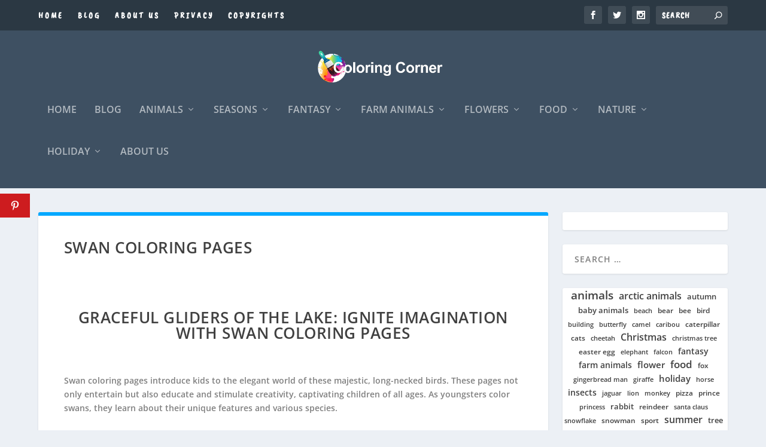

--- FILE ---
content_type: text/html; charset=UTF-8
request_url: https://coloringcorner.net/swan-coloring-pages/
body_size: 46422
content:
<!DOCTYPE html>
<!--[if IE 6]>
<html id="ie6" dir="ltr" lang="en-GB" prefix="og: https://ogp.me/ns#">
<![endif]-->
<!--[if IE 7]>
<html id="ie7" dir="ltr" lang="en-GB" prefix="og: https://ogp.me/ns#">
<![endif]-->
<!--[if IE 8]>
<html id="ie8" dir="ltr" lang="en-GB" prefix="og: https://ogp.me/ns#">
<![endif]-->
<!--[if !(IE 6) | !(IE 7) | !(IE 8)  ]><!-->
<html dir="ltr" lang="en-GB" prefix="og: https://ogp.me/ns#">
<!--<![endif]-->
<head>
	<meta charset="UTF-8" />
			
	<meta http-equiv="X-UA-Compatible" content="IE=edge">
	<link rel="pingback" href="https://coloringcorner.net/xmlrpc.php" />

		<!--[if lt IE 9]>
	<script src="https://coloringcorner.net/wp-content/themes/Extra/scripts/ext/html5.js" type="text/javascript"></script>
	<![endif]-->

	<script type="text/javascript">
		document.documentElement.className = 'js';
	</script>

	<title>Swan Coloring Pages – Coloring corner</title>

		<!-- All in One SEO 4.9.3 - aioseo.com -->
	<meta name="description" content="Free Swan coloring pages include for kids of all ages and more detailed Swan coloring pages for adults. Free to download and use" />
	<meta name="robots" content="max-image-preview:large" />
	<link rel="canonical" href="https://coloringcorner.net/swan-coloring-pages/" />
	<meta name="generator" content="All in One SEO (AIOSEO) 4.9.3" />
		<meta property="og:locale" content="en_GB" />
		<meta property="og:site_name" content="Coloring corner – Coloring page for kids and adults" />
		<meta property="og:type" content="article" />
		<meta property="og:title" content="Swan Coloring Pages – Coloring corner" />
		<meta property="og:description" content="Free Swan coloring pages include for kids of all ages and more detailed Swan coloring pages for adults. Free to download and use" />
		<meta property="og:url" content="https://coloringcorner.net/swan-coloring-pages/" />
		<meta property="og:image" content="https://coloringcorner.net/wp-content/uploads/2023/04/swan_feature_picture_300x300_14.png" />
		<meta property="og:image:secure_url" content="https://coloringcorner.net/wp-content/uploads/2023/04/swan_feature_picture_300x300_14.png" />
		<meta property="og:image:width" content="300" />
		<meta property="og:image:height" content="300" />
		<meta property="article:published_time" content="2023-04-13T07:54:29+00:00" />
		<meta property="article:modified_time" content="2023-08-17T16:50:13+00:00" />
		<meta name="twitter:card" content="summary_large_image" />
		<meta name="twitter:title" content="Swan Coloring Pages" />
		<meta name="twitter:description" content="Free Swan coloring pages include for kids of all ages and more detailed Swan coloring pages for adults. Free to download and use" />
		<meta name="twitter:image" content="https://coloringcorner.net/wp-content/uploads/2023/04/swan_feature_picture_300x300_14.png" />
		<script type="application/ld+json" class="aioseo-schema">
			{"@context":"https:\/\/schema.org","@graph":[{"@type":"BreadcrumbList","@id":"https:\/\/coloringcorner.net\/swan-coloring-pages\/#breadcrumblist","itemListElement":[{"@type":"ListItem","@id":"https:\/\/coloringcorner.net#listItem","position":1,"name":"Home","item":"https:\/\/coloringcorner.net","nextItem":{"@type":"ListItem","@id":"https:\/\/coloringcorner.net\/swan-coloring-pages\/#listItem","name":"Swan Coloring Pages"}},{"@type":"ListItem","@id":"https:\/\/coloringcorner.net\/swan-coloring-pages\/#listItem","position":2,"name":"Swan Coloring Pages","previousItem":{"@type":"ListItem","@id":"https:\/\/coloringcorner.net#listItem","name":"Home"}}]},{"@type":"Organization","@id":"https:\/\/coloringcorner.net\/#organization","name":"coloringcorner.net","description":"Coloring page for kids and adults","url":"https:\/\/coloringcorner.net\/","logo":{"@type":"ImageObject","url":"https:\/\/coloringcorner.net\/wp-content\/uploads\/2023\/03\/cropped-logo-4.png","@id":"https:\/\/coloringcorner.net\/swan-coloring-pages\/#organizationLogo","width":512,"height":512},"image":{"@id":"https:\/\/coloringcorner.net\/swan-coloring-pages\/#organizationLogo"}},{"@type":"WebPage","@id":"https:\/\/coloringcorner.net\/swan-coloring-pages\/#webpage","url":"https:\/\/coloringcorner.net\/swan-coloring-pages\/","name":"Swan Coloring Pages \u2013 Coloring corner","description":"Free Swan coloring pages include for kids of all ages and more detailed Swan coloring pages for adults. Free to download and use","inLanguage":"en-GB","isPartOf":{"@id":"https:\/\/coloringcorner.net\/#website"},"breadcrumb":{"@id":"https:\/\/coloringcorner.net\/swan-coloring-pages\/#breadcrumblist"},"image":{"@type":"ImageObject","url":"https:\/\/coloringcorner.net\/wp-content\/uploads\/2023\/04\/swan_feature_picture_300x300_14.png","@id":"https:\/\/coloringcorner.net\/swan-coloring-pages\/#mainImage","width":300,"height":300},"primaryImageOfPage":{"@id":"https:\/\/coloringcorner.net\/swan-coloring-pages\/#mainImage"},"datePublished":"2023-04-13T08:54:29+01:00","dateModified":"2023-08-17T17:50:13+01:00"},{"@type":"WebSite","@id":"https:\/\/coloringcorner.net\/#website","url":"https:\/\/coloringcorner.net\/","name":"coloringcorner.net","description":"Coloring page for kids and adults","inLanguage":"en-GB","publisher":{"@id":"https:\/\/coloringcorner.net\/#organization"}}]}
		</script>
		<!-- All in One SEO -->

<link rel='dns-prefetch' href='//scripts.scriptwrapper.com' />
<link rel='dns-prefetch' href='//www.googletagmanager.com' />
<link rel='dns-prefetch' href='//fonts.googleapis.com' />
<link rel="alternate" type="application/rss+xml" title="Coloring corner &raquo; Feed" href="https://coloringcorner.net/feed/" />
<link rel="alternate" type="application/rss+xml" title="Coloring corner &raquo; Comments Feed" href="https://coloringcorner.net/comments/feed/" />
<link rel="alternate" title="oEmbed (JSON)" type="application/json+oembed" href="https://coloringcorner.net/wp-json/oembed/1.0/embed?url=https%3A%2F%2Fcoloringcorner.net%2Fswan-coloring-pages%2F" />
<link rel="alternate" title="oEmbed (XML)" type="text/xml+oembed" href="https://coloringcorner.net/wp-json/oembed/1.0/embed?url=https%3A%2F%2Fcoloringcorner.net%2Fswan-coloring-pages%2F&#038;format=xml" />
		<!-- This site uses the Google Analytics by MonsterInsights plugin v9.8.0 - Using Analytics tracking - https://www.monsterinsights.com/ -->
		<!-- Note: MonsterInsights is not currently configured on this site. The site owner needs to authenticate with Google Analytics in the MonsterInsights settings panel. -->
					<!-- No tracking code set -->
				<!-- / Google Analytics by MonsterInsights -->
		<meta content="Extra v.4.27.4" name="generator"/>
<style id='wp-block-library-theme-inline-css' type='text/css'>.wp-block-audio :where(figcaption){color:#555;font-size:13px;text-align:center}.is-dark-theme .wp-block-audio :where(figcaption){color:#ffffffa6}.wp-block-audio{margin:0 0 1em}.wp-block-code{border:1px solid #ccc;border-radius:4px;font-family:Menlo,Consolas,monaco,monospace;padding:.8em 1em}.wp-block-embed :where(figcaption){color:#555;font-size:13px;text-align:center}.is-dark-theme .wp-block-embed :where(figcaption){color:#ffffffa6}.wp-block-embed{margin:0 0 1em}.blocks-gallery-caption{color:#555;font-size:13px;text-align:center}.is-dark-theme .blocks-gallery-caption{color:#ffffffa6}:root :where(.wp-block-image figcaption){color:#555;font-size:13px;text-align:center}.is-dark-theme :root :where(.wp-block-image figcaption){color:#ffffffa6}.wp-block-image{margin:0 0 1em}.wp-block-pullquote{border-bottom:4px solid;border-top:4px solid;color:currentColor;margin-bottom:1.75em}.wp-block-pullquote :where(cite),.wp-block-pullquote :where(footer),.wp-block-pullquote__citation{color:currentColor;font-size:.8125em;font-style:normal;text-transform:uppercase}.wp-block-quote{border-left:.25em solid;margin:0 0 1.75em;padding-left:1em}.wp-block-quote cite,.wp-block-quote footer{color:currentColor;font-size:.8125em;font-style:normal;position:relative}.wp-block-quote:where(.has-text-align-right){border-left:none;border-right:.25em solid;padding-left:0;padding-right:1em}.wp-block-quote:where(.has-text-align-center){border:none;padding-left:0}.wp-block-quote.is-large,.wp-block-quote.is-style-large,.wp-block-quote:where(.is-style-plain){border:none}.wp-block-search .wp-block-search__label{font-weight:700}.wp-block-search__button{border:1px solid #ccc;padding:.375em .625em}:where(.wp-block-group.has-background){padding:1.25em 2.375em}.wp-block-separator.has-css-opacity{opacity:.4}.wp-block-separator{border:none;border-bottom:2px solid;margin-left:auto;margin-right:auto}.wp-block-separator.has-alpha-channel-opacity{opacity:1}.wp-block-separator:not(.is-style-wide):not(.is-style-dots){width:100px}.wp-block-separator.has-background:not(.is-style-dots){border-bottom:none;height:1px}.wp-block-separator.has-background:not(.is-style-wide):not(.is-style-dots){height:2px}.wp-block-table{margin:0 0 1em}.wp-block-table td,.wp-block-table th{word-break:normal}.wp-block-table :where(figcaption){color:#555;font-size:13px;text-align:center}.is-dark-theme .wp-block-table :where(figcaption){color:#ffffffa6}.wp-block-video :where(figcaption){color:#555;font-size:13px;text-align:center}.is-dark-theme .wp-block-video :where(figcaption){color:#ffffffa6}.wp-block-video{margin:0 0 1em}:root :where(.wp-block-template-part.has-background){margin-bottom:0;margin-top:0;padding:1.25em 2.375em}</style>
<link data-optimized="1" rel='stylesheet' id='aioseo/css/src/vue/standalone/blocks/table-of-contents/global.scss-css' href='https://coloringcorner.net/wp-content/litespeed/css/c6430883151bc9e528e97550bc1a7257.css?ver=dd6bf' type='text/css' media='all' />
<style id='global-styles-inline-css' type='text/css'>:root{--wp--preset--aspect-ratio--square:1;--wp--preset--aspect-ratio--4-3:4/3;--wp--preset--aspect-ratio--3-4:3/4;--wp--preset--aspect-ratio--3-2:3/2;--wp--preset--aspect-ratio--2-3:2/3;--wp--preset--aspect-ratio--16-9:16/9;--wp--preset--aspect-ratio--9-16:9/16;--wp--preset--color--black:#000000;--wp--preset--color--cyan-bluish-gray:#abb8c3;--wp--preset--color--white:#ffffff;--wp--preset--color--pale-pink:#f78da7;--wp--preset--color--vivid-red:#cf2e2e;--wp--preset--color--luminous-vivid-orange:#ff6900;--wp--preset--color--luminous-vivid-amber:#fcb900;--wp--preset--color--light-green-cyan:#7bdcb5;--wp--preset--color--vivid-green-cyan:#00d084;--wp--preset--color--pale-cyan-blue:#8ed1fc;--wp--preset--color--vivid-cyan-blue:#0693e3;--wp--preset--color--vivid-purple:#9b51e0;--wp--preset--gradient--vivid-cyan-blue-to-vivid-purple:linear-gradient(135deg,rgb(6,147,227) 0%,rgb(155,81,224) 100%);--wp--preset--gradient--light-green-cyan-to-vivid-green-cyan:linear-gradient(135deg,rgb(122,220,180) 0%,rgb(0,208,130) 100%);--wp--preset--gradient--luminous-vivid-amber-to-luminous-vivid-orange:linear-gradient(135deg,rgb(252,185,0) 0%,rgb(255,105,0) 100%);--wp--preset--gradient--luminous-vivid-orange-to-vivid-red:linear-gradient(135deg,rgb(255,105,0) 0%,rgb(207,46,46) 100%);--wp--preset--gradient--very-light-gray-to-cyan-bluish-gray:linear-gradient(135deg,rgb(238,238,238) 0%,rgb(169,184,195) 100%);--wp--preset--gradient--cool-to-warm-spectrum:linear-gradient(135deg,rgb(74,234,220) 0%,rgb(151,120,209) 20%,rgb(207,42,186) 40%,rgb(238,44,130) 60%,rgb(251,105,98) 80%,rgb(254,248,76) 100%);--wp--preset--gradient--blush-light-purple:linear-gradient(135deg,rgb(255,206,236) 0%,rgb(152,150,240) 100%);--wp--preset--gradient--blush-bordeaux:linear-gradient(135deg,rgb(254,205,165) 0%,rgb(254,45,45) 50%,rgb(107,0,62) 100%);--wp--preset--gradient--luminous-dusk:linear-gradient(135deg,rgb(255,203,112) 0%,rgb(199,81,192) 50%,rgb(65,88,208) 100%);--wp--preset--gradient--pale-ocean:linear-gradient(135deg,rgb(255,245,203) 0%,rgb(182,227,212) 50%,rgb(51,167,181) 100%);--wp--preset--gradient--electric-grass:linear-gradient(135deg,rgb(202,248,128) 0%,rgb(113,206,126) 100%);--wp--preset--gradient--midnight:linear-gradient(135deg,rgb(2,3,129) 0%,rgb(40,116,252) 100%);--wp--preset--font-size--small:13px;--wp--preset--font-size--medium:20px;--wp--preset--font-size--large:36px;--wp--preset--font-size--x-large:42px;--wp--preset--spacing--20:0.44rem;--wp--preset--spacing--30:0.67rem;--wp--preset--spacing--40:1rem;--wp--preset--spacing--50:1.5rem;--wp--preset--spacing--60:2.25rem;--wp--preset--spacing--70:3.38rem;--wp--preset--spacing--80:5.06rem;--wp--preset--shadow--natural:6px 6px 9px rgba(0, 0, 0, 0.2);--wp--preset--shadow--deep:12px 12px 50px rgba(0, 0, 0, 0.4);--wp--preset--shadow--sharp:6px 6px 0px rgba(0, 0, 0, 0.2);--wp--preset--shadow--outlined:6px 6px 0px -3px rgb(255, 255, 255), 6px 6px rgb(0, 0, 0);--wp--preset--shadow--crisp:6px 6px 0px rgb(0, 0, 0)}:root{--wp--style--global--content-size:856px;--wp--style--global--wide-size:1280px}:where(body){margin:0}.wp-site-blocks>.alignleft{float:left;margin-right:2em}.wp-site-blocks>.alignright{float:right;margin-left:2em}.wp-site-blocks>.aligncenter{justify-content:center;margin-left:auto;margin-right:auto}:where(.is-layout-flex){gap:.5em}:where(.is-layout-grid){gap:.5em}.is-layout-flow>.alignleft{float:left;margin-inline-start:0;margin-inline-end:2em}.is-layout-flow>.alignright{float:right;margin-inline-start:2em;margin-inline-end:0}.is-layout-flow>.aligncenter{margin-left:auto!important;margin-right:auto!important}.is-layout-constrained>.alignleft{float:left;margin-inline-start:0;margin-inline-end:2em}.is-layout-constrained>.alignright{float:right;margin-inline-start:2em;margin-inline-end:0}.is-layout-constrained>.aligncenter{margin-left:auto!important;margin-right:auto!important}.is-layout-constrained>:where(:not(.alignleft):not(.alignright):not(.alignfull)){max-width:var(--wp--style--global--content-size);margin-left:auto!important;margin-right:auto!important}.is-layout-constrained>.alignwide{max-width:var(--wp--style--global--wide-size)}body .is-layout-flex{display:flex}.is-layout-flex{flex-wrap:wrap;align-items:center}.is-layout-flex>:is(*,div){margin:0}body .is-layout-grid{display:grid}.is-layout-grid>:is(*,div){margin:0}body{padding-top:0;padding-right:0;padding-bottom:0;padding-left:0}:root :where(.wp-element-button,.wp-block-button__link){background-color:#32373c;border-width:0;color:#fff;font-family:inherit;font-size:inherit;font-style:inherit;font-weight:inherit;letter-spacing:inherit;line-height:inherit;padding-top:calc(0.667em + 2px);padding-right:calc(1.333em + 2px);padding-bottom:calc(0.667em + 2px);padding-left:calc(1.333em + 2px);text-decoration:none;text-transform:inherit}.has-black-color{color:var(--wp--preset--color--black)!important}.has-cyan-bluish-gray-color{color:var(--wp--preset--color--cyan-bluish-gray)!important}.has-white-color{color:var(--wp--preset--color--white)!important}.has-pale-pink-color{color:var(--wp--preset--color--pale-pink)!important}.has-vivid-red-color{color:var(--wp--preset--color--vivid-red)!important}.has-luminous-vivid-orange-color{color:var(--wp--preset--color--luminous-vivid-orange)!important}.has-luminous-vivid-amber-color{color:var(--wp--preset--color--luminous-vivid-amber)!important}.has-light-green-cyan-color{color:var(--wp--preset--color--light-green-cyan)!important}.has-vivid-green-cyan-color{color:var(--wp--preset--color--vivid-green-cyan)!important}.has-pale-cyan-blue-color{color:var(--wp--preset--color--pale-cyan-blue)!important}.has-vivid-cyan-blue-color{color:var(--wp--preset--color--vivid-cyan-blue)!important}.has-vivid-purple-color{color:var(--wp--preset--color--vivid-purple)!important}.has-black-background-color{background-color:var(--wp--preset--color--black)!important}.has-cyan-bluish-gray-background-color{background-color:var(--wp--preset--color--cyan-bluish-gray)!important}.has-white-background-color{background-color:var(--wp--preset--color--white)!important}.has-pale-pink-background-color{background-color:var(--wp--preset--color--pale-pink)!important}.has-vivid-red-background-color{background-color:var(--wp--preset--color--vivid-red)!important}.has-luminous-vivid-orange-background-color{background-color:var(--wp--preset--color--luminous-vivid-orange)!important}.has-luminous-vivid-amber-background-color{background-color:var(--wp--preset--color--luminous-vivid-amber)!important}.has-light-green-cyan-background-color{background-color:var(--wp--preset--color--light-green-cyan)!important}.has-vivid-green-cyan-background-color{background-color:var(--wp--preset--color--vivid-green-cyan)!important}.has-pale-cyan-blue-background-color{background-color:var(--wp--preset--color--pale-cyan-blue)!important}.has-vivid-cyan-blue-background-color{background-color:var(--wp--preset--color--vivid-cyan-blue)!important}.has-vivid-purple-background-color{background-color:var(--wp--preset--color--vivid-purple)!important}.has-black-border-color{border-color:var(--wp--preset--color--black)!important}.has-cyan-bluish-gray-border-color{border-color:var(--wp--preset--color--cyan-bluish-gray)!important}.has-white-border-color{border-color:var(--wp--preset--color--white)!important}.has-pale-pink-border-color{border-color:var(--wp--preset--color--pale-pink)!important}.has-vivid-red-border-color{border-color:var(--wp--preset--color--vivid-red)!important}.has-luminous-vivid-orange-border-color{border-color:var(--wp--preset--color--luminous-vivid-orange)!important}.has-luminous-vivid-amber-border-color{border-color:var(--wp--preset--color--luminous-vivid-amber)!important}.has-light-green-cyan-border-color{border-color:var(--wp--preset--color--light-green-cyan)!important}.has-vivid-green-cyan-border-color{border-color:var(--wp--preset--color--vivid-green-cyan)!important}.has-pale-cyan-blue-border-color{border-color:var(--wp--preset--color--pale-cyan-blue)!important}.has-vivid-cyan-blue-border-color{border-color:var(--wp--preset--color--vivid-cyan-blue)!important}.has-vivid-purple-border-color{border-color:var(--wp--preset--color--vivid-purple)!important}.has-vivid-cyan-blue-to-vivid-purple-gradient-background{background:var(--wp--preset--gradient--vivid-cyan-blue-to-vivid-purple)!important}.has-light-green-cyan-to-vivid-green-cyan-gradient-background{background:var(--wp--preset--gradient--light-green-cyan-to-vivid-green-cyan)!important}.has-luminous-vivid-amber-to-luminous-vivid-orange-gradient-background{background:var(--wp--preset--gradient--luminous-vivid-amber-to-luminous-vivid-orange)!important}.has-luminous-vivid-orange-to-vivid-red-gradient-background{background:var(--wp--preset--gradient--luminous-vivid-orange-to-vivid-red)!important}.has-very-light-gray-to-cyan-bluish-gray-gradient-background{background:var(--wp--preset--gradient--very-light-gray-to-cyan-bluish-gray)!important}.has-cool-to-warm-spectrum-gradient-background{background:var(--wp--preset--gradient--cool-to-warm-spectrum)!important}.has-blush-light-purple-gradient-background{background:var(--wp--preset--gradient--blush-light-purple)!important}.has-blush-bordeaux-gradient-background{background:var(--wp--preset--gradient--blush-bordeaux)!important}.has-luminous-dusk-gradient-background{background:var(--wp--preset--gradient--luminous-dusk)!important}.has-pale-ocean-gradient-background{background:var(--wp--preset--gradient--pale-ocean)!important}.has-electric-grass-gradient-background{background:var(--wp--preset--gradient--electric-grass)!important}.has-midnight-gradient-background{background:var(--wp--preset--gradient--midnight)!important}.has-small-font-size{font-size:var(--wp--preset--font-size--small)!important}.has-medium-font-size{font-size:var(--wp--preset--font-size--medium)!important}.has-large-font-size{font-size:var(--wp--preset--font-size--large)!important}.has-x-large-font-size{font-size:var(--wp--preset--font-size--x-large)!important}:where(.wp-block-post-template.is-layout-flex){gap:1.25em}:where(.wp-block-post-template.is-layout-grid){gap:1.25em}:where(.wp-block-term-template.is-layout-flex){gap:1.25em}:where(.wp-block-term-template.is-layout-grid){gap:1.25em}:where(.wp-block-columns.is-layout-flex){gap:2em}:where(.wp-block-columns.is-layout-grid){gap:2em}:root :where(.wp-block-pullquote){font-size:1.5em;line-height:1.6}</style>
<link data-optimized="1" rel='stylesheet' id='megamenu-css' href='https://coloringcorner.net/wp-content/litespeed/css/3de7f20467a244ed0de98a4119a01a42.css?ver=d8c10' type='text/css' media='all' />
<link data-optimized="1" rel='stylesheet' id='dashicons-css' href='https://coloringcorner.net/wp-content/litespeed/css/eef1e685bdd4b5c20150f80ba3952145.css?ver=1e2b5' type='text/css' media='all' />
<link data-optimized="1" rel='stylesheet' id='et_monarch-css-css' href='https://coloringcorner.net/wp-content/litespeed/css/e0d5fcbbcfd526a070530fe5662711f0.css?ver=71299' type='text/css' media='all' />
<link data-optimized="1" rel='stylesheet' id='et-gf-open-sans-css' href='https://coloringcorner.net/wp-content/litespeed/css/29a2a4aae67033f1d990355ec5855527.css?ver=55527' type='text/css' media='all' />
<link data-optimized="1" rel='stylesheet' id='extra-fonts-css' href='https://coloringcorner.net/wp-content/litespeed/css/9782f69f156266f374d823c27862c4dc.css?ver=2c4dc' type='text/css' media='all' />
<link data-optimized="1" rel='stylesheet' id='extra-style-css' href='https://coloringcorner.net/wp-content/litespeed/css/5a737d2d23a30336f972eed1f17e6517.css?ver=47696' type='text/css' media='all' />
<style id='extra-dynamic-critical-inline-css' type='text/css'>@font-face{font-family:ETmodules;font-display:block;src:url(//coloringcorner.net/wp-content/themes/Extra/core/admin/fonts/modules/base/modules.eot);src:url(//coloringcorner.net/wp-content/themes/Extra/core/admin/fonts/modules/base/modules.eot?#iefix) format("embedded-opentype"),url(//coloringcorner.net/wp-content/themes/Extra/core/admin/fonts/modules/base/modules.woff) format("woff"),url(//coloringcorner.net/wp-content/themes/Extra/core/admin/fonts/modules/base/modules.ttf) format("truetype"),url(//coloringcorner.net/wp-content/themes/Extra/core/admin/fonts/modules/base/modules.svg#ETmodules) format("svg");font-weight:400;font-style:normal}@media (min-width:981px){.et_pb_gutters3 .et_pb_column,.et_pb_gutters3.et_pb_row .et_pb_column{margin-right:5.5%}.et_pb_gutters3 .et_pb_column_4_4,.et_pb_gutters3.et_pb_row .et_pb_column_4_4{width:100%}.et_pb_gutters3 .et_pb_column_4_4 .et_pb_module,.et_pb_gutters3.et_pb_row .et_pb_column_4_4 .et_pb_module{margin-bottom:2.75%}.et_pb_gutters3 .et_pb_column_3_4,.et_pb_gutters3.et_pb_row .et_pb_column_3_4{width:73.625%}.et_pb_gutters3 .et_pb_column_3_4 .et_pb_module,.et_pb_gutters3.et_pb_row .et_pb_column_3_4 .et_pb_module{margin-bottom:3.735%}.et_pb_gutters3 .et_pb_column_2_3,.et_pb_gutters3.et_pb_row .et_pb_column_2_3{width:64.833%}.et_pb_gutters3 .et_pb_column_2_3 .et_pb_module,.et_pb_gutters3.et_pb_row .et_pb_column_2_3 .et_pb_module{margin-bottom:4.242%}.et_pb_gutters3 .et_pb_column_3_5,.et_pb_gutters3.et_pb_row .et_pb_column_3_5{width:57.8%}.et_pb_gutters3 .et_pb_column_3_5 .et_pb_module,.et_pb_gutters3.et_pb_row .et_pb_column_3_5 .et_pb_module{margin-bottom:4.758%}.et_pb_gutters3 .et_pb_column_1_2,.et_pb_gutters3.et_pb_row .et_pb_column_1_2{width:47.25%}.et_pb_gutters3 .et_pb_column_1_2 .et_pb_module,.et_pb_gutters3.et_pb_row .et_pb_column_1_2 .et_pb_module{margin-bottom:5.82%}.et_pb_gutters3 .et_pb_column_2_5,.et_pb_gutters3.et_pb_row .et_pb_column_2_5{width:36.7%}.et_pb_gutters3 .et_pb_column_2_5 .et_pb_module,.et_pb_gutters3.et_pb_row .et_pb_column_2_5 .et_pb_module{margin-bottom:7.493%}.et_pb_gutters3 .et_pb_column_1_3,.et_pb_gutters3.et_pb_row .et_pb_column_1_3{width:29.6667%}.et_pb_gutters3 .et_pb_column_1_3 .et_pb_module,.et_pb_gutters3.et_pb_row .et_pb_column_1_3 .et_pb_module{margin-bottom:9.27%}.et_pb_gutters3 .et_pb_column_1_4,.et_pb_gutters3.et_pb_row .et_pb_column_1_4{width:20.875%}.et_pb_gutters3 .et_pb_column_1_4 .et_pb_module,.et_pb_gutters3.et_pb_row .et_pb_column_1_4 .et_pb_module{margin-bottom:13.174%}.et_pb_gutters3 .et_pb_column_1_5,.et_pb_gutters3.et_pb_row .et_pb_column_1_5{width:15.6%}.et_pb_gutters3 .et_pb_column_1_5 .et_pb_module,.et_pb_gutters3.et_pb_row .et_pb_column_1_5 .et_pb_module{margin-bottom:17.628%}.et_pb_gutters3 .et_pb_column_1_6,.et_pb_gutters3.et_pb_row .et_pb_column_1_6{width:12.0833%}.et_pb_gutters3 .et_pb_column_1_6 .et_pb_module,.et_pb_gutters3.et_pb_row .et_pb_column_1_6 .et_pb_module{margin-bottom:22.759%}.et_pb_gutters3 .et_full_width_page.woocommerce-page ul.products li.product{width:20.875%;margin-right:5.5%;margin-bottom:5.5%}.et_pb_gutters3.et_left_sidebar.woocommerce-page #main-content ul.products li.product,.et_pb_gutters3.et_right_sidebar.woocommerce-page #main-content ul.products li.product{width:28.353%;margin-right:7.47%}.et_pb_gutters3.et_left_sidebar.woocommerce-page #main-content ul.products.columns-1 li.product,.et_pb_gutters3.et_right_sidebar.woocommerce-page #main-content ul.products.columns-1 li.product{width:100%;margin-right:0}.et_pb_gutters3.et_left_sidebar.woocommerce-page #main-content ul.products.columns-2 li.product,.et_pb_gutters3.et_right_sidebar.woocommerce-page #main-content ul.products.columns-2 li.product{width:48%;margin-right:4%}.et_pb_gutters3.et_left_sidebar.woocommerce-page #main-content ul.products.columns-2 li:nth-child(2n+2),.et_pb_gutters3.et_right_sidebar.woocommerce-page #main-content ul.products.columns-2 li:nth-child(2n+2){margin-right:0}.et_pb_gutters3.et_left_sidebar.woocommerce-page #main-content ul.products.columns-2 li:nth-child(3n+1),.et_pb_gutters3.et_right_sidebar.woocommerce-page #main-content ul.products.columns-2 li:nth-child(3n+1){clear:none}}@media (min-width:981px){.et_pb_gutters3 .et_pb_column .et_pb_blog_grid .column.size-1of1 .et_pb_post:last-child,.et_pb_gutters3 .et_pb_column .et_pb_blog_grid .column.size-1of2 .et_pb_post:last-child,.et_pb_gutters3 .et_pb_column .et_pb_blog_grid .column.size-1of3 .et_pb_post:last-child,.et_pb_gutters3.et_pb_row .et_pb_column .et_pb_blog_grid .column.size-1of1 .et_pb_post:last-child,.et_pb_gutters3.et_pb_row .et_pb_column .et_pb_blog_grid .column.size-1of2 .et_pb_post:last-child,.et_pb_gutters3.et_pb_row .et_pb_column .et_pb_blog_grid .column.size-1of3 .et_pb_post:last-child{margin-bottom:30px}.et_pb_gutters3 .et_pb_column_4_4 .et_pb_grid_item,.et_pb_gutters3 .et_pb_column_4_4 .et_pb_shop_grid .woocommerce ul.products li.product,.et_pb_gutters3 .et_pb_column_4_4 .et_pb_widget,.et_pb_gutters3.et_pb_row .et_pb_column_4_4 .et_pb_grid_item,.et_pb_gutters3.et_pb_row .et_pb_column_4_4 .et_pb_shop_grid .woocommerce ul.products li.product,.et_pb_gutters3.et_pb_row .et_pb_column_4_4 .et_pb_widget{width:20.875%;margin-right:5.5%;margin-bottom:5.5%}.et_pb_gutters3 .et_pb_column_4_4 .et_pb_blog_grid .column.size-1of3,.et_pb_gutters3.et_pb_row .et_pb_column_4_4 .et_pb_blog_grid .column.size-1of3{width:29.667%;margin-right:5.5%}.et_pb_gutters3 .et_pb_column_4_4 .et_pb_blog_grid .column.size-1of3 .et_pb_post,.et_pb_gutters3.et_pb_row .et_pb_column_4_4 .et_pb_blog_grid .column.size-1of3 .et_pb_post{margin-bottom:18.539%}.et_pb_gutters3 .et_pb_column_3_4 .et_pb_grid_item,.et_pb_gutters3 .et_pb_column_3_4 .et_pb_shop_grid .woocommerce ul.products li.product,.et_pb_gutters3 .et_pb_column_3_4 .et_pb_widget,.et_pb_gutters3.et_pb_row .et_pb_column_3_4 .et_pb_grid_item,.et_pb_gutters3.et_pb_row .et_pb_column_3_4 .et_pb_shop_grid .woocommerce ul.products li.product,.et_pb_gutters3.et_pb_row .et_pb_column_3_4 .et_pb_widget{width:28.353%;margin-right:7.47%;margin-bottom:7.47%}.et_pb_gutters3 .et_pb_column_3_4 .et_pb_blog_grid .column.size-1of2,.et_pb_gutters3.et_pb_row .et_pb_column_3_4 .et_pb_blog_grid .column.size-1of2{width:46.265%;margin-right:7.47%}.et_pb_gutters3 .et_pb_column_3_4 .et_pb_blog_grid .column.size-1of2 .et_pb_post,.et_pb_gutters3.et_pb_row .et_pb_column_3_4 .et_pb_blog_grid .column.size-1of2 .et_pb_post{margin-bottom:14.941%}.et_pb_gutters3 .et_pb_column_2_3 .et_pb_grid_item,.et_pb_gutters3 .et_pb_column_2_3 .et_pb_shop_grid .woocommerce ul.products li.product,.et_pb_gutters3 .et_pb_column_2_3 .et_pb_widget,.et_pb_gutters3.et_pb_row .et_pb_column_2_3 .et_pb_grid_item,.et_pb_gutters3.et_pb_row .et_pb_column_2_3 .et_pb_shop_grid .woocommerce ul.products li.product,.et_pb_gutters3.et_pb_row .et_pb_column_2_3 .et_pb_widget{width:45.758%;margin-right:8.483%;margin-bottom:8.483%}.et_pb_gutters3 .et_pb_column_2_3 .et_pb_blog_grid .column.size-1of2,.et_pb_gutters3.et_pb_row .et_pb_column_2_3 .et_pb_blog_grid .column.size-1of2{width:45.758%;margin-right:8.483%}.et_pb_gutters3 .et_pb_column_2_3 .et_pb_blog_grid .column.size-1of2 .et_pb_post,.et_pb_gutters3.et_pb_row .et_pb_column_2_3 .et_pb_blog_grid .column.size-1of2 .et_pb_post{margin-bottom:16.967%}.et_pb_gutters3 .et_pb_column_3_5 .et_pb_grid_item,.et_pb_gutters3 .et_pb_column_3_5 .et_pb_shop_grid .woocommerce ul.products li.product,.et_pb_gutters3 .et_pb_column_3_5 .et_pb_widget,.et_pb_gutters3.et_pb_row .et_pb_column_3_5 .et_pb_grid_item,.et_pb_gutters3.et_pb_row .et_pb_column_3_5 .et_pb_shop_grid .woocommerce ul.products li.product,.et_pb_gutters3.et_pb_row .et_pb_column_3_5 .et_pb_widget{width:45.242%;margin-right:9.516%;margin-bottom:9.516%}.et_pb_gutters3 .et_pb_column_3_5 .et_pb_blog_grid .column.size-1of1,.et_pb_gutters3.et_pb_row .et_pb_column_3_5 .et_pb_blog_grid .column.size-1of1{width:100%;margin-right:0}.et_pb_gutters3 .et_pb_column_3_5 .et_pb_blog_grid .column.size-1of1 .et_pb_post,.et_pb_gutters3.et_pb_row .et_pb_column_3_5 .et_pb_blog_grid .column.size-1of1 .et_pb_post{margin-bottom:9.516%}.et_pb_gutters3 .et_pb_column_1_2 .et_pb_grid_item,.et_pb_gutters3 .et_pb_column_1_2 .et_pb_shop_grid .woocommerce ul.products li.product,.et_pb_gutters3 .et_pb_column_1_2 .et_pb_widget,.et_pb_gutters3.et_pb_row .et_pb_column_1_2 .et_pb_grid_item,.et_pb_gutters3.et_pb_row .et_pb_column_1_2 .et_pb_shop_grid .woocommerce ul.products li.product,.et_pb_gutters3.et_pb_row .et_pb_column_1_2 .et_pb_widget{width:44.18%;margin-right:11.64%;margin-bottom:11.64%}.et_pb_gutters3 .et_pb_column_1_2 .et_pb_blog_grid .column.size-1of1,.et_pb_gutters3.et_pb_row .et_pb_column_1_2 .et_pb_blog_grid .column.size-1of1{width:100%;margin-right:0}.et_pb_gutters3 .et_pb_column_1_2 .et_pb_blog_grid .column.size-1of1 .et_pb_post,.et_pb_gutters3.et_pb_row .et_pb_column_1_2 .et_pb_blog_grid .column.size-1of1 .et_pb_post{margin-bottom:11.64%}.et_pb_gutters3 .et_pb_column_2_5 .et_pb_blog_grid .column.size-1of1 .et_pb_post,.et_pb_gutters3 .et_pb_column_2_5 .et_pb_grid_item,.et_pb_gutters3 .et_pb_column_2_5 .et_pb_shop_grid .woocommerce ul.products li.product,.et_pb_gutters3 .et_pb_column_2_5 .et_pb_widget,.et_pb_gutters3.et_pb_row .et_pb_column_2_5 .et_pb_blog_grid .column.size-1of1 .et_pb_post,.et_pb_gutters3.et_pb_row .et_pb_column_2_5 .et_pb_grid_item,.et_pb_gutters3.et_pb_row .et_pb_column_2_5 .et_pb_shop_grid .woocommerce ul.products li.product,.et_pb_gutters3.et_pb_row .et_pb_column_2_5 .et_pb_widget{width:100%;margin-bottom:14.986%}.et_pb_gutters3 .et_pb_column_1_3 .et_pb_blog_grid .column.size-1of1 .et_pb_post,.et_pb_gutters3 .et_pb_column_1_3 .et_pb_grid_item,.et_pb_gutters3 .et_pb_column_1_3 .et_pb_shop_grid .woocommerce ul.products li.product,.et_pb_gutters3 .et_pb_column_1_3 .et_pb_widget,.et_pb_gutters3.et_pb_row .et_pb_column_1_3 .et_pb_blog_grid .column.size-1of1 .et_pb_post,.et_pb_gutters3.et_pb_row .et_pb_column_1_3 .et_pb_grid_item,.et_pb_gutters3.et_pb_row .et_pb_column_1_3 .et_pb_shop_grid .woocommerce ul.products li.product,.et_pb_gutters3.et_pb_row .et_pb_column_1_3 .et_pb_widget{width:100%;margin-bottom:18.539%}.et_pb_gutters3 .et_pb_column_1_4 .et_pb_blog_grid .column.size-1of1 .et_pb_post,.et_pb_gutters3 .et_pb_column_1_4 .et_pb_grid_item,.et_pb_gutters3 .et_pb_column_1_4 .et_pb_shop_grid .woocommerce ul.products li.product,.et_pb_gutters3 .et_pb_column_1_4 .et_pb_widget,.et_pb_gutters3.et_pb_row .et_pb_column_1_4 .et_pb_blog_grid .column.size-1of1 .et_pb_post,.et_pb_gutters3.et_pb_row .et_pb_column_1_4 .et_pb_grid_item,.et_pb_gutters3.et_pb_row .et_pb_column_1_4 .et_pb_shop_grid .woocommerce ul.products li.product,.et_pb_gutters3.et_pb_row .et_pb_column_1_4 .et_pb_widget{width:100%;margin-bottom:26.347%}.et_pb_gutters3 .et_pb_column_1_5 .et_pb_blog_grid .column.size-1of1 .et_pb_post,.et_pb_gutters3 .et_pb_column_1_5 .et_pb_grid_item,.et_pb_gutters3 .et_pb_column_1_5 .et_pb_shop_grid .woocommerce ul.products li.product,.et_pb_gutters3 .et_pb_column_1_5 .et_pb_widget,.et_pb_gutters3.et_pb_row .et_pb_column_1_5 .et_pb_blog_grid .column.size-1of1 .et_pb_post,.et_pb_gutters3.et_pb_row .et_pb_column_1_5 .et_pb_grid_item,.et_pb_gutters3.et_pb_row .et_pb_column_1_5 .et_pb_shop_grid .woocommerce ul.products li.product,.et_pb_gutters3.et_pb_row .et_pb_column_1_5 .et_pb_widget{width:100%;margin-bottom:35.256%}.et_pb_gutters3 .et_pb_column_1_6 .et_pb_blog_grid .column.size-1of1 .et_pb_post,.et_pb_gutters3 .et_pb_column_1_6 .et_pb_grid_item,.et_pb_gutters3 .et_pb_column_1_6 .et_pb_shop_grid .woocommerce ul.products li.product,.et_pb_gutters3 .et_pb_column_1_6 .et_pb_widget,.et_pb_gutters3.et_pb_row .et_pb_column_1_6 .et_pb_blog_grid .column.size-1of1 .et_pb_post,.et_pb_gutters3.et_pb_row .et_pb_column_1_6 .et_pb_grid_item,.et_pb_gutters3.et_pb_row .et_pb_column_1_6 .et_pb_shop_grid .woocommerce ul.products li.product,.et_pb_gutters3.et_pb_row .et_pb_column_1_6 .et_pb_widget{width:100%;margin-bottom:45.517%}.et_pb_gutters3 .et_pb_column_4_4 .et_pb_grid_item.et_pb_portfolio_item:nth-child(4n),.et_pb_gutters3 .et_pb_column_4_4 .et_pb_shop_grid .woocommerce ul.products li.product:nth-child(4n),.et_pb_gutters3 .et_pb_column_4_4 .et_pb_widget:nth-child(4n),.et_pb_gutters3.et_pb_row .et_pb_column_4_4 .et_pb_grid_item.et_pb_portfolio_item:nth-child(4n),.et_pb_gutters3.et_pb_row .et_pb_column_4_4 .et_pb_shop_grid .woocommerce ul.products li.product:nth-child(4n),.et_pb_gutters3.et_pb_row .et_pb_column_4_4 .et_pb_widget:nth-child(4n){margin-right:0}.et_pb_gutters3 .et_pb_column_4_4 .et_pb_grid_item.et_pb_portfolio_item:nth-child(4n+1),.et_pb_gutters3 .et_pb_column_4_4 .et_pb_shop_grid .woocommerce ul.products li.product:nth-child(4n+1),.et_pb_gutters3 .et_pb_column_4_4 .et_pb_widget:nth-child(4n+1),.et_pb_gutters3.et_pb_row .et_pb_column_4_4 .et_pb_grid_item.et_pb_portfolio_item:nth-child(4n+1),.et_pb_gutters3.et_pb_row .et_pb_column_4_4 .et_pb_shop_grid .woocommerce ul.products li.product:nth-child(4n+1),.et_pb_gutters3.et_pb_row .et_pb_column_4_4 .et_pb_widget:nth-child(4n+1){clear:both}.et_pb_gutters3 .et_pb_column_4_4 .et_pb_blog_grid .column.size-1of3:nth-child(3n),.et_pb_gutters3 .et_pb_column_4_4 .et_pb_grid_item.last_in_row,.et_pb_gutters3.et_pb_row .et_pb_column_4_4 .et_pb_blog_grid .column.size-1of3:nth-child(3n),.et_pb_gutters3.et_pb_row .et_pb_column_4_4 .et_pb_grid_item.last_in_row{margin-right:0}.et_pb_gutters3 .et_pb_column_4_4 .et_pb_grid_item.on_last_row,.et_pb_gutters3.et_pb_row .et_pb_column_4_4 .et_pb_grid_item.on_last_row{margin-bottom:0}.et_pb_gutters3 .et_pb_column_3_4 .et_pb_grid_item.et_pb_portfolio_item:nth-child(3n),.et_pb_gutters3 .et_pb_column_3_4 .et_pb_shop_grid .woocommerce ul.products li.product:nth-child(3n),.et_pb_gutters3 .et_pb_column_3_4 .et_pb_widget:nth-child(3n),.et_pb_gutters3.et_pb_row .et_pb_column_3_4 .et_pb_grid_item.et_pb_portfolio_item:nth-child(3n),.et_pb_gutters3.et_pb_row .et_pb_column_3_4 .et_pb_shop_grid .woocommerce ul.products li.product:nth-child(3n),.et_pb_gutters3.et_pb_row .et_pb_column_3_4 .et_pb_widget:nth-child(3n){margin-right:0}.et_pb_gutters3 .et_pb_column_3_4 .et_pb_grid_item.et_pb_portfolio_item:nth-child(3n+1),.et_pb_gutters3 .et_pb_column_3_4 .et_pb_shop_grid .woocommerce ul.products li.product:nth-child(3n+1),.et_pb_gutters3 .et_pb_column_3_4 .et_pb_widget:nth-child(3n+1),.et_pb_gutters3.et_pb_row .et_pb_column_3_4 .et_pb_grid_item.et_pb_portfolio_item:nth-child(3n+1),.et_pb_gutters3.et_pb_row .et_pb_column_3_4 .et_pb_shop_grid .woocommerce ul.products li.product:nth-child(3n+1),.et_pb_gutters3.et_pb_row .et_pb_column_3_4 .et_pb_widget:nth-child(3n+1){clear:both}.et_pb_gutters3 .et_pb_column_3_4 .et_pb_grid_item.last_in_row,.et_pb_gutters3.et_pb_row .et_pb_column_3_4 .et_pb_grid_item.last_in_row{margin-right:0}.et_pb_gutters3 .et_pb_column_3_4 .et_pb_grid_item.on_last_row,.et_pb_gutters3.et_pb_row .et_pb_column_3_4 .et_pb_grid_item.on_last_row{margin-bottom:0}.et_pb_gutters3 .et_pb_column_1_2 .et_pb_grid_item.et_pb_portfolio_item:nth-child(2n),.et_pb_gutters3 .et_pb_column_1_2 .et_pb_shop_grid .woocommerce ul.products li.product:nth-child(2n),.et_pb_gutters3 .et_pb_column_1_2 .et_pb_widget:nth-child(2n),.et_pb_gutters3 .et_pb_column_2_3 .et_pb_grid_item.et_pb_portfolio_item:nth-child(2n),.et_pb_gutters3 .et_pb_column_2_3 .et_pb_shop_grid .woocommerce ul.products li.product:nth-child(2n),.et_pb_gutters3 .et_pb_column_2_3 .et_pb_widget:nth-child(2n),.et_pb_gutters3.et_pb_row .et_pb_column_1_2 .et_pb_grid_item.et_pb_portfolio_item:nth-child(2n),.et_pb_gutters3.et_pb_row .et_pb_column_1_2 .et_pb_shop_grid .woocommerce ul.products li.product:nth-child(2n),.et_pb_gutters3.et_pb_row .et_pb_column_1_2 .et_pb_widget:nth-child(2n),.et_pb_gutters3.et_pb_row .et_pb_column_2_3 .et_pb_grid_item.et_pb_portfolio_item:nth-child(2n),.et_pb_gutters3.et_pb_row .et_pb_column_2_3 .et_pb_shop_grid .woocommerce ul.products li.product:nth-child(2n),.et_pb_gutters3.et_pb_row .et_pb_column_2_3 .et_pb_widget:nth-child(2n){margin-right:0}.et_pb_gutters3 .et_pb_column_1_2 .et_pb_grid_item.et_pb_portfolio_item:nth-child(odd),.et_pb_gutters3 .et_pb_column_1_2 .et_pb_shop_grid .woocommerce ul.products li.product:nth-child(odd),.et_pb_gutters3 .et_pb_column_1_2 .et_pb_widget:nth-child(odd),.et_pb_gutters3 .et_pb_column_2_3 .et_pb_grid_item.et_pb_portfolio_item:nth-child(odd),.et_pb_gutters3 .et_pb_column_2_3 .et_pb_shop_grid .woocommerce ul.products li.product:nth-child(odd),.et_pb_gutters3 .et_pb_column_2_3 .et_pb_widget:nth-child(odd),.et_pb_gutters3.et_pb_row .et_pb_column_1_2 .et_pb_grid_item.et_pb_portfolio_item:nth-child(odd),.et_pb_gutters3.et_pb_row .et_pb_column_1_2 .et_pb_shop_grid .woocommerce ul.products li.product:nth-child(odd),.et_pb_gutters3.et_pb_row .et_pb_column_1_2 .et_pb_widget:nth-child(odd),.et_pb_gutters3.et_pb_row .et_pb_column_2_3 .et_pb_grid_item.et_pb_portfolio_item:nth-child(odd),.et_pb_gutters3.et_pb_row .et_pb_column_2_3 .et_pb_shop_grid .woocommerce ul.products li.product:nth-child(odd),.et_pb_gutters3.et_pb_row .et_pb_column_2_3 .et_pb_widget:nth-child(odd){clear:both}.et_pb_gutters3 .et_pb_column_1_2 .et_pb_grid_item.last_in_row,.et_pb_gutters3 .et_pb_column_2_3 .et_pb_grid_item.last_in_row,.et_pb_gutters3.et_pb_row .et_pb_column_1_2 .et_pb_grid_item.last_in_row,.et_pb_gutters3.et_pb_row .et_pb_column_2_3 .et_pb_grid_item.last_in_row{margin-right:0}.et_pb_gutters3 .et_pb_column_1_2 .et_pb_grid_item.on_last_row,.et_pb_gutters3 .et_pb_column_2_3 .et_pb_grid_item.on_last_row,.et_pb_gutters3.et_pb_row .et_pb_column_1_2 .et_pb_grid_item.on_last_row,.et_pb_gutters3.et_pb_row .et_pb_column_2_3 .et_pb_grid_item.on_last_row{margin-bottom:0}.et_pb_gutters3 .et_pb_column_3_5 .et_pb_grid_item.et_pb_portfolio_item:nth-child(2n),.et_pb_gutters3 .et_pb_column_3_5 .et_pb_shop_grid .woocommerce ul.products li.product:nth-child(2n),.et_pb_gutters3 .et_pb_column_3_5 .et_pb_widget:nth-child(2n),.et_pb_gutters3.et_pb_row .et_pb_column_3_5 .et_pb_grid_item.et_pb_portfolio_item:nth-child(2n),.et_pb_gutters3.et_pb_row .et_pb_column_3_5 .et_pb_shop_grid .woocommerce ul.products li.product:nth-child(2n),.et_pb_gutters3.et_pb_row .et_pb_column_3_5 .et_pb_widget:nth-child(2n){margin-right:0}.et_pb_gutters3 .et_pb_column_3_5 .et_pb_grid_item.et_pb_portfolio_item:nth-child(odd),.et_pb_gutters3 .et_pb_column_3_5 .et_pb_shop_grid .woocommerce ul.products li.product:nth-child(odd),.et_pb_gutters3 .et_pb_column_3_5 .et_pb_widget:nth-child(odd),.et_pb_gutters3.et_pb_row .et_pb_column_3_5 .et_pb_grid_item.et_pb_portfolio_item:nth-child(odd),.et_pb_gutters3.et_pb_row .et_pb_column_3_5 .et_pb_shop_grid .woocommerce ul.products li.product:nth-child(odd),.et_pb_gutters3.et_pb_row .et_pb_column_3_5 .et_pb_widget:nth-child(odd){clear:both}.et_pb_gutters3 .et_pb_column_3_5 .et_pb_grid_item.last_in_row,.et_pb_gutters3.et_pb_row .et_pb_column_3_5 .et_pb_grid_item.last_in_row{margin-right:0}.et_pb_gutters3 .et_pb_column_1_3 .et_pb_grid_item.on_last_row,.et_pb_gutters3 .et_pb_column_1_4 .et_pb_grid_item.on_last_row,.et_pb_gutters3 .et_pb_column_1_5 .et_pb_grid_item.on_last_row,.et_pb_gutters3 .et_pb_column_1_6 .et_pb_grid_item.on_last_row,.et_pb_gutters3 .et_pb_column_3_5 .et_pb_grid_item.on_last_row,.et_pb_gutters3.et_pb_row .et_pb_column_1_3 .et_pb_grid_item.on_last_row,.et_pb_gutters3.et_pb_row .et_pb_column_1_4 .et_pb_grid_item.on_last_row,.et_pb_gutters3.et_pb_row .et_pb_column_1_5 .et_pb_grid_item.on_last_row,.et_pb_gutters3.et_pb_row .et_pb_column_1_6 .et_pb_grid_item.on_last_row,.et_pb_gutters3.et_pb_row .et_pb_column_3_5 .et_pb_grid_item.on_last_row{margin-bottom:0}.et_pb_gutters3 .et_pb_column_1_2 .et_pb_blog_grid .column.size-1of2:nth-child(2n),.et_pb_gutters3 .et_pb_column_1_2 .et_pb_blog_grid .column.size-1of3:nth-child(3n),.et_pb_gutters3 .et_pb_column_1_2 .et_pb_grid_item.last_in_row,.et_pb_gutters3 .et_pb_column_2_3 .et_pb_blog_grid .column.size-1of2:nth-child(2n),.et_pb_gutters3 .et_pb_column_2_3 .et_pb_blog_grid .column.size-1of3:nth-child(3n),.et_pb_gutters3 .et_pb_column_2_3 .et_pb_grid_item.last_in_row,.et_pb_gutters3 .et_pb_column_3_4 .et_pb_blog_grid .column.size-1of2:nth-child(2n),.et_pb_gutters3 .et_pb_column_3_4 .et_pb_blog_grid .column.size-1of3:nth-child(3n),.et_pb_gutters3 .et_pb_column_3_4 .et_pb_grid_item.last_in_row,.et_pb_gutters3.et_pb_row .et_pb_column_1_2 .et_pb_blog_grid .column.size-1of2:nth-child(2n),.et_pb_gutters3.et_pb_row .et_pb_column_1_2 .et_pb_blog_grid .column.size-1of3:nth-child(3n),.et_pb_gutters3.et_pb_row .et_pb_column_1_2 .et_pb_grid_item.last_in_row,.et_pb_gutters3.et_pb_row .et_pb_column_2_3 .et_pb_blog_grid .column.size-1of2:nth-child(2n),.et_pb_gutters3.et_pb_row .et_pb_column_2_3 .et_pb_blog_grid .column.size-1of3:nth-child(3n),.et_pb_gutters3.et_pb_row .et_pb_column_2_3 .et_pb_grid_item.last_in_row,.et_pb_gutters3.et_pb_row .et_pb_column_3_4 .et_pb_blog_grid .column.size-1of2:nth-child(2n),.et_pb_gutters3.et_pb_row .et_pb_column_3_4 .et_pb_blog_grid .column.size-1of3:nth-child(3n),.et_pb_gutters3.et_pb_row .et_pb_column_3_4 .et_pb_grid_item.last_in_row{margin-right:0}.et_pb_gutters3 .et_pb_column_1_2 .et_pb_grid_item.on_last_row,.et_pb_gutters3 .et_pb_column_2_3 .et_pb_grid_item.on_last_row,.et_pb_gutters3 .et_pb_column_3_4 .et_pb_grid_item.on_last_row,.et_pb_gutters3.et_pb_row .et_pb_column_1_2 .et_pb_grid_item.on_last_row,.et_pb_gutters3.et_pb_row .et_pb_column_2_3 .et_pb_grid_item.on_last_row,.et_pb_gutters3.et_pb_row .et_pb_column_3_4 .et_pb_grid_item.on_last_row{margin-bottom:0}}@-webkit-keyframes fadeOutTop{0%{opacity:1;transform:translatey(0)}to{opacity:0;transform:translatey(-60%)}}@keyframes fadeOutTop{0%{opacity:1;transform:translatey(0)}to{opacity:0;transform:translatey(-60%)}}@-webkit-keyframes fadeInTop{0%{opacity:0;transform:translatey(-60%)}to{opacity:1;transform:translatey(0)}}@keyframes fadeInTop{0%{opacity:0;transform:translatey(-60%)}to{opacity:1;transform:translatey(0)}}@-webkit-keyframes fadeInBottom{0%{opacity:0;transform:translatey(60%)}to{opacity:1;transform:translatey(0)}}@keyframes fadeInBottom{0%{opacity:0;transform:translatey(60%)}to{opacity:1;transform:translatey(0)}}@-webkit-keyframes fadeOutBottom{0%{opacity:1;transform:translatey(0)}to{opacity:0;transform:translatey(60%)}}@keyframes fadeOutBottom{0%{opacity:1;transform:translatey(0)}to{opacity:0;transform:translatey(60%)}}@-webkit-keyframes Grow{0%{opacity:0;transform:scaleY(.5)}to{opacity:1;transform:scale(1)}}@keyframes Grow{0%{opacity:0;transform:scaleY(.5)}to{opacity:1;transform:scale(1)}}/*!
	  * Animate.css - http://daneden.me/animate
	  * Licensed under the MIT license - http://opensource.org/licenses/MIT
	  * Copyright (c) 2015 Daniel Eden
	 */@-webkit-keyframes flipInX{0%{transform:perspective(400px) rotateX(90deg);-webkit-animation-timing-function:ease-in;animation-timing-function:ease-in;opacity:0}40%{transform:perspective(400px) rotateX(-20deg);-webkit-animation-timing-function:ease-in;animation-timing-function:ease-in}60%{transform:perspective(400px) rotateX(10deg);opacity:1}80%{transform:perspective(400px) rotateX(-5deg)}to{transform:perspective(400px)}}@keyframes flipInX{0%{transform:perspective(400px) rotateX(90deg);-webkit-animation-timing-function:ease-in;animation-timing-function:ease-in;opacity:0}40%{transform:perspective(400px) rotateX(-20deg);-webkit-animation-timing-function:ease-in;animation-timing-function:ease-in}60%{transform:perspective(400px) rotateX(10deg);opacity:1}80%{transform:perspective(400px) rotateX(-5deg)}to{transform:perspective(400px)}}@-webkit-keyframes flipInY{0%{transform:perspective(400px) rotateY(90deg);-webkit-animation-timing-function:ease-in;animation-timing-function:ease-in;opacity:0}40%{transform:perspective(400px) rotateY(-20deg);-webkit-animation-timing-function:ease-in;animation-timing-function:ease-in}60%{transform:perspective(400px) rotateY(10deg);opacity:1}80%{transform:perspective(400px) rotateY(-5deg)}to{transform:perspective(400px)}}@keyframes flipInY{0%{transform:perspective(400px) rotateY(90deg);-webkit-animation-timing-function:ease-in;animation-timing-function:ease-in;opacity:0}40%{transform:perspective(400px) rotateY(-20deg);-webkit-animation-timing-function:ease-in;animation-timing-function:ease-in}60%{transform:perspective(400px) rotateY(10deg);opacity:1}80%{transform:perspective(400px) rotateY(-5deg)}to{transform:perspective(400px)}}.nav li li{padding:0 20px;margin:0}.et-menu li li a{padding:6px 20px;width:200px}.nav li{position:relative;line-height:1em}.nav li li{position:relative;line-height:2em}.nav li ul{position:absolute;padding:20px 0;z-index:9999;width:240px;background:#fff;visibility:hidden;opacity:0;border-top:3px solid #2ea3f2;box-shadow:0 2px 5px rgb(0 0 0 / .1);-moz-box-shadow:0 2px 5px rgb(0 0 0 / .1);-webkit-box-shadow:0 2px 5px rgb(0 0 0 / .1);-webkit-transform:translateZ(0);text-align:left}.nav li.et-hover>ul{visibility:visible}.nav li.et-touch-hover>ul,.nav li:hover>ul{opacity:1;visibility:visible}.nav li li ul{z-index:1000;top:-23px;left:240px}.nav li.et-reverse-direction-nav li ul{left:auto;right:240px}.nav li:hover{visibility:inherit}.et_mobile_menu li a,.nav li li a{font-size:14px;transition:opacity .2s ease-in-out,background-color .2s ease-in-out}.et_mobile_menu li a:hover,.nav ul li a:hover{background-color:rgb(0 0 0 / .03);opacity:.7}.et-dropdown-removing>ul{display:none}.mega-menu .et-dropdown-removing>ul{display:block}.et-menu .menu-item-has-children>a:first-child:after{font-family:ETmodules;content:"3";font-size:16px;position:absolute;right:0;top:0;font-weight:800}.et-menu .menu-item-has-children>a:first-child{padding-right:20px}.et-menu li li.menu-item-has-children>a:first-child:after{right:20px;top:6px}.et-menu-nav li.mega-menu{position:inherit}.et-menu-nav li.mega-menu>ul{padding:30px 20px;position:absolute!important;width:100%;left:0!important}.et-menu-nav li.mega-menu ul li{margin:0;float:left!important;display:block!important;padding:0!important}.et-menu-nav li.mega-menu li>ul{-webkit-animation:none!important;animation:none!important;padding:0;border:none;left:auto;top:auto;width:240px!important;position:relative;box-shadow:none;-webkit-box-shadow:none}.et-menu-nav li.mega-menu li ul{visibility:visible;opacity:1;display:none}.et-menu-nav li.mega-menu.et-hover li ul,.et-menu-nav li.mega-menu:hover li ul{display:block}.et-menu-nav li.mega-menu:hover>ul{opacity:1!important;visibility:visible!important}.et-menu-nav li.mega-menu>ul>li>a:first-child{padding-top:0!important;font-weight:700;border-bottom:1px solid rgb(0 0 0 / .03)}.et-menu-nav li.mega-menu>ul>li>a:first-child:hover{background-color:transparent!important}.et-menu-nav li.mega-menu li>a{width:200px!important}.et-menu-nav li.mega-menu.mega-menu-parent li>a,.et-menu-nav li.mega-menu.mega-menu-parent li li{width:100%!important}.et-menu-nav li.mega-menu.mega-menu-parent li>.sub-menu{float:left;width:100%!important}.et-menu-nav li.mega-menu>ul>li{width:25%;margin:0}.et-menu-nav li.mega-menu.mega-menu-parent-3>ul>li{width:33.33%}.et-menu-nav li.mega-menu.mega-menu-parent-2>ul>li{width:50%}.et-menu-nav li.mega-menu.mega-menu-parent-1>ul>li{width:100%}.et_pb_fullwidth_menu li.mega-menu .menu-item-has-children>a:first-child:after,.et_pb_menu li.mega-menu .menu-item-has-children>a:first-child:after{display:none}.et_fullwidth_nav #top-menu li.mega-menu>ul{width:auto;left:30px!important;right:30px!important}.et_mobile_menu{position:absolute;left:0;padding:5%;background:#fff;width:100%;visibility:visible;opacity:1;display:none;z-index:9999;border-top:3px solid #2ea3f2;box-shadow:0 2px 5px rgb(0 0 0 / .1);-moz-box-shadow:0 2px 5px rgb(0 0 0 / .1);-webkit-box-shadow:0 2px 5px rgb(0 0 0 / .1)}#main-header .et_mobile_menu li ul,.et_pb_fullwidth_menu .et_mobile_menu li ul,.et_pb_menu .et_mobile_menu li ul{visibility:visible!important;display:block!important;padding-left:10px}.et_mobile_menu li li{padding-left:5%}.et_mobile_menu li a{border-bottom:1px solid rgb(0 0 0 / .03);color:#666;padding:10px 5%;display:block}.et_mobile_menu .menu-item-has-children>a{font-weight:700;background-color:rgb(0 0 0 / .03)}.et_mobile_menu li .menu-item-has-children>a{background-color:#fff0}.et_mobile_nav_menu{float:right;display:none}.mobile_menu_bar{position:relative;display:block;line-height:0}.mobile_menu_bar:before{content:"a";font-size:32px;position:relative;left:0;top:0;cursor:pointer}.et_pb_module .mobile_menu_bar:before{top:2px}.mobile_nav .select_page{display:none}.et_pb_section{position:relative;background-color:#fff;background-position:50%;background-size:100%;background-size:cover}.et_pb_section--absolute,.et_pb_section--fixed{width:100%}.et_pb_section.et_section_transparent{background-color:#fff0}.et_pb_fullwidth_section{padding:0}.et_pb_fullwidth_section>.et_pb_module:not(.et_pb_post_content):not(.et_pb_fullwidth_post_content) .et_pb_row{padding:0!important}.et_pb_inner_shadow{box-shadow:inset 0 0 7px rgb(0 0 0 / .07)}.et_pb_bottom_inside_divider,.et_pb_top_inside_divider{display:block;background-repeat-y:no-repeat;height:100%;position:absolute;pointer-events:none;width:100%;left:0;right:0}.et_pb_bottom_inside_divider.et-no-transition,.et_pb_top_inside_divider.et-no-transition{transition:none!important}.et-fb .section_has_divider.et_fb_element_controls_visible--child>.et_pb_bottom_inside_divider,.et-fb .section_has_divider.et_fb_element_controls_visible--child>.et_pb_top_inside_divider{z-index:1}.et_pb_section_video:not(.et_pb_section--with-menu){overflow:hidden;position:relative}.et_pb_column>.et_pb_section_video_bg{z-index:-1}.et_pb_section_video_bg{visibility:visible;position:absolute;top:0;left:0;width:100%;height:100%;overflow:hidden;display:block;pointer-events:none;transition:display .3s}.et_pb_section_video_bg.et_pb_section_video_bg_hover,.et_pb_section_video_bg.et_pb_section_video_bg_phone,.et_pb_section_video_bg.et_pb_section_video_bg_tablet,.et_pb_section_video_bg.et_pb_section_video_bg_tablet_only{display:none}.et_pb_section_video_bg .mejs-controls,.et_pb_section_video_bg .mejs-overlay-play{display:none!important}.et_pb_section_video_bg embed,.et_pb_section_video_bg iframe,.et_pb_section_video_bg object,.et_pb_section_video_bg video{max-width:none}.et_pb_section_video_bg .mejs-video{left:50%;position:absolute;max-width:none}.et_pb_section_video_bg .mejs-overlay-loading{display:none!important}.et_pb_social_network_link .et_pb_section_video{overflow:visible}.et_pb_section_video_on_hover:hover>.et_pb_section_video_bg{display:none}.et_pb_section_video_on_hover:hover>.et_pb_section_video_bg_hover,.et_pb_section_video_on_hover:hover>.et_pb_section_video_bg_hover_inherit{display:block}@media (min-width:981px){.et_pb_section{padding:4% 0}body.et_pb_pagebuilder_layout.et_pb_show_title .post-password-required .et_pb_section,body:not(.et_pb_pagebuilder_layout) .post-password-required .et_pb_section{padding-top:0}.et_pb_fullwidth_section{padding:0}.et_pb_section_video_bg.et_pb_section_video_bg_desktop_only{display:block}}@media (max-width:980px){.et_pb_section{padding:50px 0}body.et_pb_pagebuilder_layout.et_pb_show_title .post-password-required .et_pb_section,body:not(.et_pb_pagebuilder_layout) .post-password-required .et_pb_section{padding-top:0}.et_pb_fullwidth_section{padding:0}.et_pb_section_video_bg.et_pb_section_video_bg_tablet{display:block}.et_pb_section_video_bg.et_pb_section_video_bg_desktop_only{display:none}}@media (min-width:768px){.et_pb_section_video_bg.et_pb_section_video_bg_desktop_tablet{display:block}}@media (min-width:768px) and (max-width:980px){.et_pb_section_video_bg.et_pb_section_video_bg_tablet_only{display:block}}@media (max-width:767px){.et_pb_section_video_bg.et_pb_section_video_bg_phone{display:block}.et_pb_section_video_bg.et_pb_section_video_bg_desktop_tablet{display:none}}.et_pb_row{width:80%;max-width:1080px;margin:auto;position:relative}body.safari .section_has_divider,body.uiwebview .section_has_divider{perspective:2000px}.section_has_divider .et_pb_row{z-index:5}.et_pb_row_inner{width:100%;position:relative}.et_pb_row.et_pb_row_empty,.et_pb_row_inner:nth-of-type(n+2).et_pb_row_empty{display:none}.et_pb_row:after,.et_pb_row_inner:after{content:"";display:block;clear:both;visibility:hidden;line-height:0;height:0;width:0}.et_pb_row_4col .et-last-child,.et_pb_row_4col .et-last-child-2,.et_pb_row_6col .et-last-child,.et_pb_row_6col .et-last-child-2,.et_pb_row_6col .et-last-child-3{margin-bottom:0}.et_pb_column{float:left;background-size:cover;background-position:50%;position:relative;z-index:2;min-height:1px}.et_pb_column--with-menu{z-index:3}.et_pb_column.et_pb_column_empty{min-height:1px}.et_pb_row .et_pb_column.et-last-child,.et_pb_row .et_pb_column:last-child,.et_pb_row_inner .et_pb_column.et-last-child,.et_pb_row_inner .et_pb_column:last-child{margin-right:0!important}.et_pb_column.et_pb_section_parallax{position:relative}.et_pb_column,.et_pb_row,.et_pb_row_inner{background-size:cover;background-position:50%;background-repeat:no-repeat}@media (min-width:981px){.et_pb_row{padding:2% 0}body.et_pb_pagebuilder_layout.et_pb_show_title .post-password-required .et_pb_row,body:not(.et_pb_pagebuilder_layout) .post-password-required .et_pb_row{padding:0;width:100%}.et_pb_column_3_4 .et_pb_row_inner{padding:3.735% 0}.et_pb_column_2_3 .et_pb_row_inner{padding:4.2415% 0}.et_pb_column_1_2 .et_pb_row_inner,.et_pb_column_3_5 .et_pb_row_inner{padding:5.82% 0}.et_section_specialty>.et_pb_row{padding:0}.et_pb_row_inner{width:100%}.et_pb_column_single{padding:2.855% 0}.et_pb_column_single .et_pb_module.et-first-child,.et_pb_column_single .et_pb_module:first-child{margin-top:0}.et_pb_column_single .et_pb_module.et-last-child,.et_pb_column_single .et_pb_module:last-child{margin-bottom:0}.et_pb_row .et_pb_column.et-last-child,.et_pb_row .et_pb_column:last-child,.et_pb_row_inner .et_pb_column.et-last-child,.et_pb_row_inner .et_pb_column:last-child{margin-right:0!important}.et_pb_row.et_pb_equal_columns,.et_pb_row_inner.et_pb_equal_columns,.et_pb_section.et_pb_equal_columns>.et_pb_row{display:flex}.rtl .et_pb_row.et_pb_equal_columns,.rtl .et_pb_row_inner.et_pb_equal_columns,.rtl .et_pb_section.et_pb_equal_columns>.et_pb_row{flex-direction:row-reverse}.et_pb_row.et_pb_equal_columns>.et_pb_column,.et_pb_section.et_pb_equal_columns>.et_pb_row>.et_pb_column{order:1}}@media (max-width:980px){.et_pb_row{max-width:1080px}body.et_pb_pagebuilder_layout.et_pb_show_title .post-password-required .et_pb_row,body:not(.et_pb_pagebuilder_layout) .post-password-required .et_pb_row{padding:0;width:100%}.et_pb_column .et_pb_row_inner,.et_pb_row{padding:30px 0}.et_section_specialty>.et_pb_row{padding:0}.et_pb_column{width:100%;margin-bottom:30px}.et_pb_bottom_divider .et_pb_row:nth-last-child(2) .et_pb_column:last-child,.et_pb_row .et_pb_column.et-last-child,.et_pb_row .et_pb_column:last-child{margin-bottom:0}.et_section_specialty .et_pb_row>.et_pb_column{padding-bottom:0}.et_pb_column.et_pb_column_empty{display:none}.et_pb_row_1-2_1-4_1-4,.et_pb_row_1-2_1-6_1-6_1-6,.et_pb_row_1-4_1-4,.et_pb_row_1-4_1-4_1-2,.et_pb_row_1-5_1-5_3-5,.et_pb_row_1-6_1-6_1-6,.et_pb_row_1-6_1-6_1-6_1-2,.et_pb_row_1-6_1-6_1-6_1-6,.et_pb_row_3-5_1-5_1-5,.et_pb_row_4col,.et_pb_row_5col,.et_pb_row_6col{display:flex;flex-wrap:wrap}.et_pb_row_1-4_1-4>.et_pb_column.et_pb_column_1_4,.et_pb_row_1-4_1-4_1-2>.et_pb_column.et_pb_column_1_4,.et_pb_row_4col>.et_pb_column.et_pb_column_1_4{width:47.25%;margin-right:5.5%}.et_pb_row_1-4_1-4>.et_pb_column.et_pb_column_1_4:nth-child(2n),.et_pb_row_1-4_1-4_1-2>.et_pb_column.et_pb_column_1_4:nth-child(2n),.et_pb_row_4col>.et_pb_column.et_pb_column_1_4:nth-child(2n){margin-right:0}.et_pb_row_1-2_1-4_1-4>.et_pb_column.et_pb_column_1_4{width:47.25%;margin-right:5.5%}.et_pb_row_1-2_1-4_1-4>.et_pb_column.et_pb_column_1_2,.et_pb_row_1-2_1-4_1-4>.et_pb_column.et_pb_column_1_4:nth-child(odd){margin-right:0}.et_pb_row_1-2_1-4_1-4 .et_pb_column:nth-last-child(-n+2),.et_pb_row_1-4_1-4 .et_pb_column:nth-last-child(-n+2),.et_pb_row_4col .et_pb_column:nth-last-child(-n+2){margin-bottom:0}.et_pb_row_1-5_1-5_3-5>.et_pb_column.et_pb_column_1_5,.et_pb_row_5col>.et_pb_column.et_pb_column_1_5{width:47.25%;margin-right:5.5%}.et_pb_row_1-5_1-5_3-5>.et_pb_column.et_pb_column_1_5:nth-child(2n),.et_pb_row_5col>.et_pb_column.et_pb_column_1_5:nth-child(2n){margin-right:0}.et_pb_row_3-5_1-5_1-5>.et_pb_column.et_pb_column_1_5{width:47.25%;margin-right:5.5%}.et_pb_row_3-5_1-5_1-5>.et_pb_column.et_pb_column_1_5:nth-child(odd),.et_pb_row_3-5_1-5_1-5>.et_pb_column.et_pb_column_3_5{margin-right:0}.et_pb_row_3-5_1-5_1-5 .et_pb_column:nth-last-child(-n+2),.et_pb_row_5col .et_pb_column:last-child{margin-bottom:0}.et_pb_row_1-6_1-6_1-6_1-2>.et_pb_column.et_pb_column_1_6,.et_pb_row_6col>.et_pb_column.et_pb_column_1_6{width:29.666%;margin-right:5.5%}.et_pb_row_1-6_1-6_1-6_1-2>.et_pb_column.et_pb_column_1_6:nth-child(3n),.et_pb_row_6col>.et_pb_column.et_pb_column_1_6:nth-child(3n){margin-right:0}.et_pb_row_1-2_1-6_1-6_1-6>.et_pb_column.et_pb_column_1_6{width:29.666%;margin-right:5.5%}.et_pb_row_1-2_1-6_1-6_1-6>.et_pb_column.et_pb_column_1_2,.et_pb_row_1-2_1-6_1-6_1-6>.et_pb_column.et_pb_column_1_6:last-child{margin-right:0}.et_pb_row_1-2_1-2 .et_pb_column.et_pb_column_1_2,.et_pb_row_1-2_1-6_1-6_1-6 .et_pb_column:nth-last-child(-n+3),.et_pb_row_6col .et_pb_column:nth-last-child(-n+3){margin-bottom:0}.et_pb_row_1-2_1-2 .et_pb_column.et_pb_column_1_2 .et_pb_column.et_pb_column_1_6{width:29.666%;margin-right:5.5%;margin-bottom:0}.et_pb_row_1-2_1-2 .et_pb_column.et_pb_column_1_2 .et_pb_column.et_pb_column_1_6:last-child{margin-right:0}.et_pb_row_1-6_1-6_1-6_1-6>.et_pb_column.et_pb_column_1_6{width:47.25%;margin-right:5.5%}.et_pb_row_1-6_1-6_1-6_1-6>.et_pb_column.et_pb_column_1_6:nth-child(2n){margin-right:0}.et_pb_row_1-6_1-6_1-6_1-6:nth-last-child(-n+3){margin-bottom:0}}@media (max-width:479px){.et_pb_row .et_pb_column.et_pb_column_1_4,.et_pb_row .et_pb_column.et_pb_column_1_5,.et_pb_row .et_pb_column.et_pb_column_1_6{width:100%;margin:0 0 30px}.et_pb_row .et_pb_column.et_pb_column_1_4.et-last-child,.et_pb_row .et_pb_column.et_pb_column_1_4:last-child,.et_pb_row .et_pb_column.et_pb_column_1_5.et-last-child,.et_pb_row .et_pb_column.et_pb_column_1_5:last-child,.et_pb_row .et_pb_column.et_pb_column_1_6.et-last-child,.et_pb_row .et_pb_column.et_pb_column_1_6:last-child{margin-bottom:0}.et_pb_row_1-2_1-2 .et_pb_column.et_pb_column_1_2 .et_pb_column.et_pb_column_1_6{width:100%;margin:0 0 30px}.et_pb_row_1-2_1-2 .et_pb_column.et_pb_column_1_2 .et_pb_column.et_pb_column_1_6.et-last-child,.et_pb_row_1-2_1-2 .et_pb_column.et_pb_column_1_2 .et_pb_column.et_pb_column_1_6:last-child{margin-bottom:0}.et_pb_column{width:100%!important}}.et_pb_text{word-wrap:break-word}.et_pb_text ol,.et_pb_text ul{padding-bottom:1em}.et_pb_text>:last-child{padding-bottom:0}.et_pb_text_inner{position:relative}.et_pb_blog_grid{position:relative}.et_pb_blog_grid.et_pb_text_align_left{text-align:left}.et_pb_blog_grid.et_pb_text_align_center{text-align:center}.et_pb_blog_grid.et_pb_text_align_right{text-align:right}.et_pb_blog_grid.et_pb_text_align_justified{text-align:justify}.et_pb_blog_grid .column{float:left;max-width:100%}.et_pb_blog_grid .et_pb_post{border:1px solid #d8d8d8;padding:19px;background-color:#fff;word-wrap:break-word}.et_pb_blog_grid .et_pb_image_container{position:relative}.et_pb_blog_grid .et_audio_content,.et_pb_blog_grid .et_main_video_container,.et_pb_blog_grid .et_pb_post .et_pb_slider{margin:-20px -20px 29px;overflow:visible}.et_pb_blog_grid .et_pb_image_container img{min-width:100%;max-width:100%;height:auto}.et_pb_blog_grid .et_pb_no_thumb .entry-title,.et_pb_blog_grid .et_pb_no_thumb h2{margin-top:0}.et_pb_blog_grid .et_audio_content{margin-bottom:0}.et_pb_blog_grid h2{font-size:18px}.et_pb_blog_grid .et_pb_salvattore_content[data-columns]:before{display:none;opacity:0;line-height:0}.et_pb_blog_grid .et_pb_salvattore_content[data-columns] .et_pb_post{opacity:0}.et_pb_blog_grid .et_pb_salvattore_content[data-columns] .column .et_pb_post{opacity:1}.et_pb_blog_grid .et_main_video_overlay:hover:before{background:rgb(0 0 0 / .6)}.et_pb_blog_grid .et_audio_content h2{margin-bottom:9px;margin-top:0}.et_pb_blog_grid_wrapper .et_pb_blog_grid .et_quote_content{padding:35px 30px 32px}.et_pb_blog_grid_wrapper .et_pb_blog_grid .et_audio_content,.et_pb_blog_grid_wrapper .et_pb_blog_grid .et_link_content{padding:35px 20px}.et_pb_blog_grid_wrapper .et_pb_blog_grid .et_audio_content h2,.et_pb_blog_grid_wrapper .et_pb_blog_grid .et_link_content h2,.et_pb_blog_grid_wrapper .et_pb_blog_grid .et_quote_content blockquote p{font-size:18px;line-height:26px}.et_pb_blog_grid_wrapper .et_pb_blog_grid .et_link_content a.et_link_main_url,.et_pb_blog_grid_wrapper .et_pb_blog_grid .et_quote_content blockquote cite{font-size:14px}.et_pb_blog_grid .et_link_content,.et_pb_blog_grid .et_quote_content{margin:-20px -20px 19px}.et_pb_posts.et_pb_module article .et_pb_row{width:100%}.et_pb_posts.et_pb_module article .et_pb_with_background .et_pb_row{width:80%}.et_pb_post .entry-featured-image-url{border:0 solid #333}@media (min-width:981px){.et_pb_column_4_4 .et_pb_blog_grid .et_pb_salvattore_content[data-columns]:before{content:"3 .column.size-1of3"}.et_pb_column_2_3 .et_pb_blog_grid .et_pb_salvattore_content[data-columns]:before,.et_pb_column_3_4 .et_pb_blog_grid .et_pb_salvattore_content[data-columns]:before{content:"2 .column.size-1of2"}.et_pb_column_1_2 .et_pb_blog_grid .et_pb_salvattore_content[data-columns]:before,.et_pb_column_1_3 .et_pb_blog_grid .et_pb_salvattore_content[data-columns]:before,.et_pb_column_1_4 .et_pb_blog_grid .et_pb_salvattore_content[data-columns]:before,.et_pb_column_1_5 .et_pb_blog_grid .et_pb_salvattore_content[data-columns]:before,.et_pb_column_1_6 .et_pb_blog_grid .et_pb_salvattore_content[data-columns]:before,.et_pb_column_2_5 .et_pb_blog_grid .et_pb_salvattore_content[data-columns]:before,.et_pb_column_3_4 .et_pb_column_3_8 .et_pb_blog_grid .et_pb_salvattore_content[data-columns]:before,.et_pb_column_3_5 .et_pb_blog_grid .et_pb_salvattore_content[data-columns]:before{content:"1 .column.size-1of1"}}@media (min-width:981px) and (max-width:1100px){.et_pb_blog_grid .et_quote_content{padding:35px 25px 32px}.et_pb_blog_grid .et_pb_post .et_pb_slide{min-height:155px}}@media (max-width:980px){.et_pb_blog_grid .et_audio_container .mejs-container .mejs-controls .mejs-time span{font-size:18px}.et_pb_blog_grid.et_pb_text_align_left-tablet{text-align:left}.et_pb_blog_grid.et_pb_text_align_center-tablet{text-align:center}.et_pb_blog_grid.et_pb_text_align_right-tablet{text-align:right}.et_pb_blog_grid.et_pb_text_align_justified-tablet{text-align:justify}.et_pb_column .et_pb_blog_grid .column.size-1of2{margin:0 5.5% 7.5% 0;width:47.25%;clear:none;float:left}.et_pb_column .et_pb_blog_grid .column.size-1of2:nth-child(2n){margin-right:0}.et_pb_column .et_pb_blog_grid .column.size-1of2:nth-child(odd){clear:both}.et_pb_column .et_pb_blog_grid .column.size-1of2 .et_pb_post{margin-bottom:16.21%}.et_pb_column .et_pb_blog_grid .column.size-1of1,.et_pb_column .et_pb_blog_grid .column.size-1of2{margin-bottom:0}.et_pb_column .et_pb_blog_grid .column.size-1of1 .et_pb_post:last-child,.et_pb_column .et_pb_blog_grid .column.size-1of2 .et_pb_post:last-child{margin-bottom:30px}.et_pb_row_1-2_1-4_1-4>.et_pb_column.et_pb_column_1_4 .et_pb_blog_grid .column.size-1of1,.et_pb_row_1-2_1-4_1-4>.et_pb_column.et_pb_column_1_4 .et_pb_blog_grid .column.size-1of2,.et_pb_row_1-2_1-6_1-6_1-6>.et_pb_column.et_pb_column_1_6 .et_pb_blog_grid .column.size-1of1,.et_pb_row_1-2_1-6_1-6_1-6>.et_pb_column.et_pb_column_1_6 .et_pb_blog_grid .column.size-1of2,.et_pb_row_1-4_1-4>.et_pb_column.et_pb_column_1_4 .et_pb_blog_grid .column.size-1of1,.et_pb_row_1-4_1-4>.et_pb_column.et_pb_column_1_4 .et_pb_blog_grid .column.size-1of2,.et_pb_row_1-4_1-4_1-2>.et_pb_column.et_pb_column_1_4 .et_pb_blog_grid .column.size-1of1,.et_pb_row_1-4_1-4_1-2>.et_pb_column.et_pb_column_1_4 .et_pb_blog_grid .column.size-1of2,.et_pb_row_1-5_1-5_3-5>.et_pb_column.et_pb_column_1_5 .et_pb_blog_grid .column.size-1of1,.et_pb_row_1-5_1-5_3-5>.et_pb_column.et_pb_column_1_5 .et_pb_blog_grid .column.size-1of2,.et_pb_row_1-6_1-6_1-6>.et_pb_column.et_pb_column_1_6 .et_pb_blog_grid .column.size-1of1,.et_pb_row_1-6_1-6_1-6>.et_pb_column.et_pb_column_1_6 .et_pb_blog_grid .column.size-1of2,.et_pb_row_1-6_1-6_1-6_1-2>.et_pb_column.et_pb_column_1_6 .et_pb_blog_grid .column.size-1of1,.et_pb_row_1-6_1-6_1-6_1-2>.et_pb_column.et_pb_column_1_6 .et_pb_blog_grid .column.size-1of2,.et_pb_row_1-6_1-6_1-6_1-6>.et_pb_column.et_pb_column_1_6 .et_pb_blog_grid .column.size-1of1,.et_pb_row_1-6_1-6_1-6_1-6>.et_pb_column.et_pb_column_1_6 .et_pb_blog_grid .column.size-1of2,.et_pb_row_3-5_1-5_1-5>.et_pb_column.et_pb_column_1_5 .et_pb_blog_grid .column.size-1of1,.et_pb_row_3-5_1-5_1-5>.et_pb_column.et_pb_column_1_5 .et_pb_blog_grid .column.size-1of2,.et_pb_row_4col>.et_pb_column.et_pb_column_1_4 .et_pb_blog_grid .column.size-1of1,.et_pb_row_4col>.et_pb_column.et_pb_column_1_4 .et_pb_blog_grid .column.size-1of2,.et_pb_row_5col>.et_pb_column.et_pb_column_1_5 .et_pb_blog_grid .column.size-1of1,.et_pb_row_5col>.et_pb_column.et_pb_column_1_5 .et_pb_blog_grid .column.size-1of2,.et_pb_row_6col>.et_pb_column.et_pb_column_1_6 .et_pb_blog_grid .column.size-1of1,.et_pb_row_6col>.et_pb_column.et_pb_column_1_6 .et_pb_blog_grid .column.size-1of2{margin:0 0 11.5%;width:100%}}@media (min-width:768px) and (max-width:980px){.et_pb_blog_grid .et_quote_content{padding:35px 30px!important}.et_pb_blog_grid .et_quote_content blockquote p{font-size:20px!important;line-height:26px!important}.et_pb_blog_grid .et_quote_content blockquote cite{font-size:14px!important}.et_pb_blog_grid .et_link_content h2{font-size:20px!important;line-height:26px!important}.et_pb_blog_grid .et_link_content a.et_link_main_url{font-size:14px!important}.et_pb_blog_grid>.et_pb_gallery_post_type>.et_pb_slides>.et_pb_post .et_pb_slide{min-height:182px!important}.et_pb_blog_grid .et_audio_content h2{font-size:20px!important;line-height:26px!important}.et_pb_column .et_pb_blog_grid .et_pb_salvattore_content[data-columns]:before{content:"2 .column.size-1of2"}}@media (max-width:767px){.et_pb_blog_grid.et_pb_text_align_left-phone{text-align:left}.et_pb_blog_grid.et_pb_text_align_center-phone{text-align:center}.et_pb_blog_grid.et_pb_text_align_right-phone{text-align:right}.et_pb_blog_grid.et_pb_text_align_justified-phone{text-align:justify}.et_pb_column .et_pb_blog_grid .column.size-1of1 .et_pb_post{margin-right:0;margin-bottom:9.5%;width:100%}.et_pb_blog_grid .column{float:none}.et_pb_column .et_pb_blog_grid .et_pb_salvattore_content[data-columns]:before{content:"1 .column.size-1of1"}.et_pb_blog_grid .et_quote_content{padding:35px 30px!important}.et_pb_blog_grid .et_quote_content blockquote p{font-size:20px!important;line-height:26px!important}.et_pb_blog_grid .et_quote_content blockquote cite{font-size:14px!important}.et_pb_blog_grid .et_pb_post>.et_pb_gallery_post_type>.et_pb_slides>.et_pb_slide{min-height:222px!important}}@media (max-width:479px){.et_pb_column .et_pb_blog_grid .column.size-1of1 .et_pb_post{margin-right:0;margin-bottom:11.5%;width:100%}.et_pb_blog_grid h2{font-size:16px;padding-bottom:0}.et_pb_blog_grid .et_audio_content,.et_pb_blog_grid .et_main_video_container,.et_pb_blog_grid .et_pb_post .et_pb_slider,.et_pb_blog_grid .et_pb_post.format-link>*,.et_pb_blog_grid .et_pb_post.format-quote>*,.et_pb_blog_grid .et_pb_post>.et_pb_image_container,.et_pb_blog_grid .et_pb_post>.post-meta,.et_pb_blog_grid .et_pb_post>h2{display:block}.et_pb_blog_grid .et_pb_post .post-meta{display:block!important;padding:0}.et_pb_blog_grid .et_link_content,.et_pb_blog_grid .et_quote_content{padding:35px 20px!important}.et_pb_blog_grid>.et_pb_gallery_post_type>.et_pb_slides>.et_pb_post .et_pb_slide{min-height:156px!important}}.et_ie9 .et_pb_blog_grid .et_pb_salvattore_content[data-columns] .et_pb_post{opacity:1}.et_pb_post{margin-bottom:60px;word-wrap:break-word}.et_pb_fullwidth_post_content.et_pb_with_border img,.et_pb_post_content.et_pb_with_border img,.et_pb_with_border .et_pb_post .et_pb_slides,.et_pb_with_border .et_pb_post img:not(.woocommerce-placeholder),.et_pb_with_border.et_pb_posts .et_pb_post,.et_pb_with_border.et_pb_posts_nav span.nav-next a,.et_pb_with_border.et_pb_posts_nav span.nav-previous a{border:0 solid #333}.et_pb_post .entry-content{padding-top:30px}.et_pb_post .entry-featured-image-url{display:block;position:relative;margin-bottom:30px}.et_pb_post .entry-title a,.et_pb_post h2 a{text-decoration:none}.et_pb_post .post-meta{font-size:14px;margin-bottom:6px}.et_pb_post .more,.et_pb_post .post-meta a{text-decoration:none}.et_pb_post .more{color:#82c0c7}.et_pb_posts a.more-link{clear:both;display:block}.et_pb_posts .et_pb_post{position:relative}.et_pb_has_overlay.et_pb_post .et_pb_image_container a{display:block;position:relative;overflow:hidden}.et_pb_image_container img,.et_pb_post a img{vertical-align:bottom;max-width:100%}@media (min-width:981px) and (max-width:1100px){.et_pb_post{margin-bottom:42px}}@media (max-width:980px){.et_pb_post{margin-bottom:42px}.et_pb_bg_layout_light_tablet .et_pb_post .post-meta,.et_pb_bg_layout_light_tablet .et_pb_post .post-meta a,.et_pb_bg_layout_light_tablet .et_pb_post p{color:#666}.et_pb_bg_layout_dark_tablet .et_pb_post .post-meta,.et_pb_bg_layout_dark_tablet .et_pb_post .post-meta a,.et_pb_bg_layout_dark_tablet .et_pb_post p{color:inherit}.et_pb_bg_layout_dark_tablet .comment_postinfo a,.et_pb_bg_layout_dark_tablet .comment_postinfo span{color:#fff}}@media (max-width:767px){.et_pb_post{margin-bottom:42px}.et_pb_post>h2{font-size:18px}.et_pb_bg_layout_light_phone .et_pb_post .post-meta,.et_pb_bg_layout_light_phone .et_pb_post .post-meta a,.et_pb_bg_layout_light_phone .et_pb_post p{color:#666}.et_pb_bg_layout_dark_phone .et_pb_post .post-meta,.et_pb_bg_layout_dark_phone .et_pb_post .post-meta a,.et_pb_bg_layout_dark_phone .et_pb_post p{color:inherit}.et_pb_bg_layout_dark_phone .comment_postinfo a,.et_pb_bg_layout_dark_phone .comment_postinfo span{color:#fff}}@media (max-width:479px){.et_pb_post{margin-bottom:42px}.et_pb_post h2{font-size:16px;padding-bottom:0}.et_pb_post .post-meta{color:#666;font-size:14px}}.et_audio_content,.et_link_content,.et_quote_content{background-color:#2ea3f2}.et_pb_post .et-pb-controllers a{margin-bottom:10px}.format-gallery .et-pb-controllers{bottom:0}.et_pb_blog_grid .et_audio_content{margin-bottom:19px}.et_pb_row .et_pb_blog_grid .et_pb_post .et_pb_slide{min-height:180px}.et_audio_content .wp-block-audio{margin:0;padding:0}.et_audio_content h2{line-height:44px}.et_pb_column_1_2 .et_audio_content h2,.et_pb_column_1_3 .et_audio_content h2,.et_pb_column_1_4 .et_audio_content h2,.et_pb_column_1_5 .et_audio_content h2,.et_pb_column_1_6 .et_audio_content h2,.et_pb_column_2_5 .et_audio_content h2,.et_pb_column_3_5 .et_audio_content h2,.et_pb_column_3_8 .et_audio_content h2{margin-bottom:9px;margin-top:0}.et_pb_column_1_2 .et_audio_content,.et_pb_column_3_5 .et_audio_content{padding:35px 40px}.et_pb_column_1_2 .et_audio_content h2,.et_pb_column_3_5 .et_audio_content h2{line-height:32px}.et_pb_column_1_3 .et_audio_content,.et_pb_column_1_4 .et_audio_content,.et_pb_column_1_5 .et_audio_content,.et_pb_column_1_6 .et_audio_content,.et_pb_column_2_5 .et_audio_content,.et_pb_column_3_8 .et_audio_content{padding:35px 20px}.et_pb_column_1_3 .et_audio_content h2,.et_pb_column_1_4 .et_audio_content h2,.et_pb_column_1_5 .et_audio_content h2,.et_pb_column_1_6 .et_audio_content h2,.et_pb_column_2_5 .et_audio_content h2,.et_pb_column_3_8 .et_audio_content h2{font-size:18px;line-height:26px}article.et_pb_has_overlay .et_pb_blog_image_container{position:relative}.et_pb_post>.et_main_video_container{position:relative;margin-bottom:30px}.et_pb_post .et_pb_video_overlay .et_pb_video_play{color:#fff}.et_pb_post .et_pb_video_overlay_hover:hover{background:rgb(0 0 0 / .6)}.et_audio_content,.et_link_content,.et_quote_content{text-align:center;word-wrap:break-word;position:relative;padding:50px 60px}.et_audio_content h2,.et_link_content a.et_link_main_url,.et_link_content h2,.et_quote_content blockquote cite,.et_quote_content blockquote p{color:#fff!important}.et_quote_main_link{position:absolute;text-indent:-9999px;width:100%;height:100%;display:block;top:0;left:0}.et_quote_content blockquote{padding:0;margin:0;border:none}.et_audio_content h2,.et_link_content h2,.et_quote_content blockquote p{margin-top:0}.et_audio_content h2{margin-bottom:20px}.et_audio_content h2,.et_link_content h2,.et_quote_content blockquote p{line-height:44px}.et_link_content a.et_link_main_url,.et_quote_content blockquote cite{font-size:18px;font-weight:200}.et_quote_content blockquote cite{font-style:normal}.et_pb_column_2_3 .et_quote_content{padding:50px 42px 45px}.et_pb_column_2_3 .et_audio_content,.et_pb_column_2_3 .et_link_content{padding:40px 40px 45px}.et_pb_column_1_2 .et_audio_content,.et_pb_column_1_2 .et_link_content,.et_pb_column_1_2 .et_quote_content,.et_pb_column_3_5 .et_audio_content,.et_pb_column_3_5 .et_link_content,.et_pb_column_3_5 .et_quote_content{padding:35px 40px}.et_pb_column_1_2 .et_quote_content blockquote p,.et_pb_column_3_5 .et_quote_content blockquote p{font-size:26px;line-height:32px}.et_pb_column_1_2 .et_audio_content h2,.et_pb_column_1_2 .et_link_content h2,.et_pb_column_3_5 .et_audio_content h2,.et_pb_column_3_5 .et_link_content h2{line-height:32px}.et_pb_column_1_2 .et_link_content a.et_link_main_url,.et_pb_column_1_2 .et_quote_content blockquote cite,.et_pb_column_3_5 .et_link_content a.et_link_main_url,.et_pb_column_3_5 .et_quote_content blockquote cite{font-size:14px}.et_pb_column_1_3 .et_quote_content,.et_pb_column_1_4 .et_quote_content,.et_pb_column_1_5 .et_quote_content,.et_pb_column_1_6 .et_quote_content,.et_pb_column_2_5 .et_quote_content,.et_pb_column_3_8 .et_quote_content{padding:35px 30px 32px}.et_pb_column_1_3 .et_audio_content,.et_pb_column_1_3 .et_link_content,.et_pb_column_1_4 .et_audio_content,.et_pb_column_1_4 .et_link_content,.et_pb_column_1_5 .et_audio_content,.et_pb_column_1_5 .et_link_content,.et_pb_column_1_6 .et_audio_content,.et_pb_column_1_6 .et_link_content,.et_pb_column_2_5 .et_audio_content,.et_pb_column_2_5 .et_link_content,.et_pb_column_3_8 .et_audio_content,.et_pb_column_3_8 .et_link_content{padding:35px 20px}.et_pb_column_1_3 .et_audio_content h2,.et_pb_column_1_3 .et_link_content h2,.et_pb_column_1_3 .et_quote_content blockquote p,.et_pb_column_1_4 .et_audio_content h2,.et_pb_column_1_4 .et_link_content h2,.et_pb_column_1_4 .et_quote_content blockquote p,.et_pb_column_1_5 .et_audio_content h2,.et_pb_column_1_5 .et_link_content h2,.et_pb_column_1_5 .et_quote_content blockquote p,.et_pb_column_1_6 .et_audio_content h2,.et_pb_column_1_6 .et_link_content h2,.et_pb_column_1_6 .et_quote_content blockquote p,.et_pb_column_2_5 .et_audio_content h2,.et_pb_column_2_5 .et_link_content h2,.et_pb_column_2_5 .et_quote_content blockquote p,.et_pb_column_3_8 .et_audio_content h2,.et_pb_column_3_8 .et_link_content h2,.et_pb_column_3_8 .et_quote_content blockquote p{font-size:18px;line-height:26px}.et_pb_column_1_3 .et_link_content a.et_link_main_url,.et_pb_column_1_3 .et_quote_content blockquote cite,.et_pb_column_1_4 .et_link_content a.et_link_main_url,.et_pb_column_1_4 .et_quote_content blockquote cite,.et_pb_column_1_5 .et_link_content a.et_link_main_url,.et_pb_column_1_5 .et_quote_content blockquote cite,.et_pb_column_1_6 .et_link_content a.et_link_main_url,.et_pb_column_1_6 .et_quote_content blockquote cite,.et_pb_column_2_5 .et_link_content a.et_link_main_url,.et_pb_column_2_5 .et_quote_content blockquote cite,.et_pb_column_3_8 .et_link_content a.et_link_main_url,.et_pb_column_3_8 .et_quote_content blockquote cite{font-size:14px}.et_pb_post .et_pb_gallery_post_type .et_pb_slide{min-height:500px;background-size:cover!important;background-position:top}.format-gallery .et_pb_slider.gallery-not-found .et_pb_slide{box-shadow:inset 0 0 10px rgb(0 0 0 / .1)}.format-gallery .et_pb_slider:hover .et-pb-arrow-prev{left:0}.format-gallery .et_pb_slider:hover .et-pb-arrow-next{right:0}.et_pb_post>.et_pb_slider{margin-bottom:30px}.et_pb_column_3_4 .et_pb_post .et_pb_slide{min-height:442px}.et_pb_column_2_3 .et_pb_post .et_pb_slide{min-height:390px}.et_pb_column_1_2 .et_pb_post .et_pb_slide,.et_pb_column_3_5 .et_pb_post .et_pb_slide{min-height:284px}.et_pb_column_1_3 .et_pb_post .et_pb_slide,.et_pb_column_2_5 .et_pb_post .et_pb_slide,.et_pb_column_3_8 .et_pb_post .et_pb_slide{min-height:180px}.et_pb_column_1_4 .et_pb_post .et_pb_slide,.et_pb_column_1_5 .et_pb_post .et_pb_slide,.et_pb_column_1_6 .et_pb_post .et_pb_slide{min-height:125px}.et_pb_portfolio.et_pb_section_parallax .pagination,.et_pb_portfolio.et_pb_section_video .pagination,.et_pb_portfolio_grid.et_pb_section_parallax .pagination,.et_pb_portfolio_grid.et_pb_section_video .pagination{position:relative}.et_pb_bg_layout_light .et_pb_post .post-meta,.et_pb_bg_layout_light .et_pb_post .post-meta a,.et_pb_bg_layout_light .et_pb_post p{color:#666}.et_pb_bg_layout_dark .et_pb_post .post-meta,.et_pb_bg_layout_dark .et_pb_post .post-meta a,.et_pb_bg_layout_dark .et_pb_post p{color:inherit}.et_pb_text_color_dark .et_audio_content h2,.et_pb_text_color_dark .et_link_content a.et_link_main_url,.et_pb_text_color_dark .et_link_content h2,.et_pb_text_color_dark .et_quote_content blockquote cite,.et_pb_text_color_dark .et_quote_content blockquote p{color:#666!important}.et_pb_text_color_dark.et_audio_content h2,.et_pb_text_color_dark.et_link_content a.et_link_main_url,.et_pb_text_color_dark.et_link_content h2,.et_pb_text_color_dark.et_quote_content blockquote cite,.et_pb_text_color_dark.et_quote_content blockquote p{color:#bbb!important}.et_pb_text_color_dark.et_audio_content,.et_pb_text_color_dark.et_link_content,.et_pb_text_color_dark.et_quote_content{background-color:#e8e8e8}@media (min-width:981px) and (max-width:1100px){.et_quote_content{padding:50px 70px 45px}.et_pb_column_2_3 .et_quote_content{padding:50px 50px 45px}.et_pb_column_1_2 .et_quote_content,.et_pb_column_3_5 .et_quote_content{padding:35px 47px 30px}.et_pb_column_1_3 .et_quote_content,.et_pb_column_1_4 .et_quote_content,.et_pb_column_1_5 .et_quote_content,.et_pb_column_1_6 .et_quote_content,.et_pb_column_2_5 .et_quote_content,.et_pb_column_3_8 .et_quote_content{padding:35px 25px 32px}.et_pb_column_4_4 .et_pb_post .et_pb_slide{min-height:534px}.et_pb_column_3_4 .et_pb_post .et_pb_slide{min-height:392px}.et_pb_column_2_3 .et_pb_post .et_pb_slide{min-height:345px}.et_pb_column_1_2 .et_pb_post .et_pb_slide,.et_pb_column_3_5 .et_pb_post .et_pb_slide{min-height:250px}.et_pb_column_1_3 .et_pb_post .et_pb_slide,.et_pb_column_2_5 .et_pb_post .et_pb_slide,.et_pb_column_3_8 .et_pb_post .et_pb_slide{min-height:155px}.et_pb_column_1_4 .et_pb_post .et_pb_slide,.et_pb_column_1_5 .et_pb_post .et_pb_slide,.et_pb_column_1_6 .et_pb_post .et_pb_slide{min-height:108px}}@media (max-width:980px){.et_pb_bg_layout_dark_tablet .et_audio_content h2{color:#fff!important}.et_pb_text_color_dark_tablet.et_audio_content h2{color:#bbb!important}.et_pb_text_color_dark_tablet.et_audio_content{background-color:#e8e8e8}.et_pb_bg_layout_dark_tablet .et_audio_content h2,.et_pb_bg_layout_dark_tablet .et_link_content a.et_link_main_url,.et_pb_bg_layout_dark_tablet .et_link_content h2,.et_pb_bg_layout_dark_tablet .et_quote_content blockquote cite,.et_pb_bg_layout_dark_tablet .et_quote_content blockquote p{color:#fff!important}.et_pb_text_color_dark_tablet .et_audio_content h2,.et_pb_text_color_dark_tablet .et_link_content a.et_link_main_url,.et_pb_text_color_dark_tablet .et_link_content h2,.et_pb_text_color_dark_tablet .et_quote_content blockquote cite,.et_pb_text_color_dark_tablet .et_quote_content blockquote p{color:#666!important}.et_pb_text_color_dark_tablet.et_audio_content h2,.et_pb_text_color_dark_tablet.et_link_content a.et_link_main_url,.et_pb_text_color_dark_tablet.et_link_content h2,.et_pb_text_color_dark_tablet.et_quote_content blockquote cite,.et_pb_text_color_dark_tablet.et_quote_content blockquote p{color:#bbb!important}.et_pb_text_color_dark_tablet.et_audio_content,.et_pb_text_color_dark_tablet.et_link_content,.et_pb_text_color_dark_tablet.et_quote_content{background-color:#e8e8e8}}@media (min-width:768px) and (max-width:980px){.et_audio_content h2{font-size:26px!important;line-height:44px!important;margin-bottom:24px!important}.et_pb_post>.et_pb_gallery_post_type>.et_pb_slides>.et_pb_slide{min-height:384px!important}.et_quote_content{padding:50px 43px 45px!important}.et_quote_content blockquote p{font-size:26px!important;line-height:44px!important}.et_quote_content blockquote cite{font-size:18px!important}.et_link_content{padding:40px 40px 45px}.et_link_content h2{font-size:26px!important;line-height:44px!important}.et_link_content a.et_link_main_url{font-size:18px!important}}@media (max-width:767px){.et_audio_content h2,.et_link_content h2,.et_quote_content,.et_quote_content blockquote p{font-size:20px!important;line-height:26px!important}.et_audio_content,.et_link_content{padding:35px 20px!important}.et_audio_content h2{margin-bottom:9px!important}.et_pb_bg_layout_dark_phone .et_audio_content h2{color:#fff!important}.et_pb_text_color_dark_phone.et_audio_content{background-color:#e8e8e8}.et_link_content a.et_link_main_url,.et_quote_content blockquote cite{font-size:14px!important}.format-gallery .et-pb-controllers{height:auto}.et_pb_post>.et_pb_gallery_post_type>.et_pb_slides>.et_pb_slide{min-height:222px!important}.et_pb_bg_layout_dark_phone .et_audio_content h2,.et_pb_bg_layout_dark_phone .et_link_content a.et_link_main_url,.et_pb_bg_layout_dark_phone .et_link_content h2,.et_pb_bg_layout_dark_phone .et_quote_content blockquote cite,.et_pb_bg_layout_dark_phone .et_quote_content blockquote p{color:#fff!important}.et_pb_text_color_dark_phone .et_audio_content h2,.et_pb_text_color_dark_phone .et_link_content a.et_link_main_url,.et_pb_text_color_dark_phone .et_link_content h2,.et_pb_text_color_dark_phone .et_quote_content blockquote cite,.et_pb_text_color_dark_phone .et_quote_content blockquote p{color:#666!important}.et_pb_text_color_dark_phone.et_audio_content h2,.et_pb_text_color_dark_phone.et_link_content a.et_link_main_url,.et_pb_text_color_dark_phone.et_link_content h2,.et_pb_text_color_dark_phone.et_quote_content blockquote cite,.et_pb_text_color_dark_phone.et_quote_content blockquote p{color:#bbb!important}.et_pb_text_color_dark_phone.et_audio_content,.et_pb_text_color_dark_phone.et_link_content,.et_pb_text_color_dark_phone.et_quote_content{background-color:#e8e8e8}}@media (max-width:479px){.et_pb_column_1_2 .et_pb_carousel_item .et_pb_video_play,.et_pb_column_1_3 .et_pb_carousel_item .et_pb_video_play,.et_pb_column_2_3 .et_pb_carousel_item .et_pb_video_play,.et_pb_column_2_5 .et_pb_carousel_item .et_pb_video_play,.et_pb_column_3_5 .et_pb_carousel_item .et_pb_video_play,.et_pb_column_3_8 .et_pb_carousel_item .et_pb_video_play{font-size:1.5rem;line-height:1.5rem;margin-left:-.75rem;margin-top:-.75rem}.et_audio_content,.et_quote_content{padding:35px 20px!important}.et_pb_post>.et_pb_gallery_post_type>.et_pb_slides>.et_pb_slide{min-height:156px!important}}.et_full_width_page .et_gallery_item{float:left;width:20.875%;margin:0 5.5% 5.5% 0}.et_full_width_page .et_gallery_item:nth-child(3n){margin-right:5.5%}.et_full_width_page .et_gallery_item:nth-child(3n+1){clear:none}.et_full_width_page .et_gallery_item:nth-child(4n){margin-right:0}.et_full_width_page .et_gallery_item:nth-child(4n+1){clear:both}.et_overlay{z-index:-1;position:absolute;top:0;left:0;display:block;width:100%;height:100%;background:hsl(0 0% 100% / .9);opacity:0;pointer-events:none;transition:all .3s;border:1px solid #e5e5e5;box-sizing:border-box;-webkit-backface-visibility:hidden;backface-visibility:hidden;-webkit-font-smoothing:antialiased}.et_overlay:before{color:#2ea3f2;content:"\E050";position:absolute;top:50%;left:50%;transform:translate(-50%,-50%);font-size:32px;transition:all .4s}.et_portfolio_image,.et_shop_image{position:relative;display:block}.et_pb_has_overlay:not(.et_pb_image):hover .et_overlay,.et_portfolio_image:hover .et_overlay,.et_shop_image:hover .et_overlay{z-index:3;opacity:1}#ie7 .et_overlay,#ie8 .et_overlay{display:none}.et_pb_module.et_pb_has_overlay{position:relative}.et_pb_module.et_pb_has_overlay .et_overlay,article.et_pb_has_overlay{border:none}.et_pb_blog_grid .et_audio_container .mejs-container .mejs-controls .mejs-time span{font-size:14px}.et_audio_container .mejs-container{width:auto!important;min-width:unset!important;height:auto!important}.et_audio_container .mejs-container,.et_audio_container .mejs-container .mejs-controls,.et_audio_container .mejs-embed,.et_audio_container .mejs-embed body{background:none;height:auto}.et_audio_container .mejs-controls .mejs-time-rail .mejs-time-loaded,.et_audio_container .mejs-time.mejs-currenttime-container{display:none!important}.et_audio_container .mejs-time{display:block!important;padding:0;margin-left:10px;margin-right:90px;line-height:inherit}.et_audio_container .mejs-android .mejs-time,.et_audio_container .mejs-ios .mejs-time,.et_audio_container .mejs-ipad .mejs-time,.et_audio_container .mejs-iphone .mejs-time{margin-right:0}.et_audio_container .mejs-controls .mejs-horizontal-volume-slider .mejs-horizontal-volume-total,.et_audio_container .mejs-controls .mejs-time-rail .mejs-time-total{background:hsl(0 0% 100% / .5);border-radius:5px;height:4px;margin:8px 0 0;top:0;right:0;left:auto}.et_audio_container .mejs-controls>div{height:20px!important}.et_audio_container .mejs-controls div.mejs-time-rail{padding-top:0;position:relative;display:block!important;margin-left:42px;margin-right:0}.et_audio_container span.mejs-time-total.mejs-time-slider{display:block!important;position:relative!important;max-width:100%;min-width:unset!important}.et_audio_container .mejs-button.mejs-volume-button{width:auto;height:auto;margin-left:auto;position:absolute;right:59px;bottom:-2px}.et_audio_container .mejs-controls .mejs-horizontal-volume-slider .mejs-horizontal-volume-current,.et_audio_container .mejs-controls .mejs-time-rail .mejs-time-current{background:#fff;height:4px;border-radius:5px}.et_audio_container .mejs-controls .mejs-horizontal-volume-slider .mejs-horizontal-volume-handle,.et_audio_container .mejs-controls .mejs-time-rail .mejs-time-handle{display:block;border:none;width:10px}.et_audio_container .mejs-time-rail .mejs-time-handle-content{border-radius:100%;transform:scale(1)}.et_pb_text_color_dark .et_audio_container .mejs-time-rail .mejs-time-handle-content{border-color:#666}.et_audio_container .mejs-time-rail .mejs-time-hovered{height:4px}.et_audio_container .mejs-controls .mejs-horizontal-volume-slider .mejs-horizontal-volume-handle{background:#fff;border-radius:5px;height:10px;position:absolute;top:-3px}.et_audio_container .mejs-container .mejs-controls .mejs-time span{font-size:18px}.et_audio_container .mejs-controls a.mejs-horizontal-volume-slider{display:block!important;height:19px;margin-left:5px;position:absolute;right:0;bottom:0}.et_audio_container .mejs-controls div.mejs-horizontal-volume-slider{height:4px}.et_audio_container .mejs-playpause-button button,.et_audio_container .mejs-volume-button button{background:none!important;margin:0!important;width:auto!important;height:auto!important;position:relative!important;z-index:99}.et_audio_container .mejs-playpause-button button:before{content:"E"!important;font-size:32px;left:0;top:-8px}.et_audio_container .mejs-playpause-button button:before,.et_audio_container .mejs-volume-button button:before{color:#fff}.et_audio_container .mejs-playpause-button{margin-top:-7px!important;width:auto!important;height:auto!important;position:absolute}.et_audio_container .mejs-controls .mejs-button button:focus{outline:none}.et_audio_container .mejs-playpause-button.mejs-pause button:before{content:"`"!important}.et_audio_container .mejs-volume-button button:before{content:"\E068";font-size:18px}.et_pb_text_color_dark .et_audio_container .mejs-controls .mejs-horizontal-volume-slider .mejs-horizontal-volume-total,.et_pb_text_color_dark .et_audio_container .mejs-controls .mejs-time-rail .mejs-time-total{background:hsl(0 0% 60% / .5)}.et_pb_text_color_dark .et_audio_container .mejs-controls .mejs-horizontal-volume-slider .mejs-horizontal-volume-current,.et_pb_text_color_dark .et_audio_container .mejs-controls .mejs-time-rail .mejs-time-current{background:#999}.et_pb_text_color_dark .et_audio_container .mejs-playpause-button button:before,.et_pb_text_color_dark .et_audio_container .mejs-volume-button button:before{color:#666}.et_pb_text_color_dark .et_audio_container .mejs-controls .mejs-horizontal-volume-slider .mejs-horizontal-volume-handle,.et_pb_text_color_dark .mejs-controls .mejs-time-rail .mejs-time-handle{background:#666}.et_pb_text_color_dark .mejs-container .mejs-controls .mejs-time span{color:#999}.et_pb_column_1_3 .et_audio_container .mejs-container .mejs-controls .mejs-time span,.et_pb_column_1_4 .et_audio_container .mejs-container .mejs-controls .mejs-time span,.et_pb_column_1_5 .et_audio_container .mejs-container .mejs-controls .mejs-time span,.et_pb_column_1_6 .et_audio_container .mejs-container .mejs-controls .mejs-time span,.et_pb_column_2_5 .et_audio_container .mejs-container .mejs-controls .mejs-time span,.et_pb_column_3_8 .et_audio_container .mejs-container .mejs-controls .mejs-time span{font-size:14px}.et_audio_container .mejs-container .mejs-controls{padding:0;flex-wrap:wrap;min-width:unset!important;position:relative}@media (max-width:980px){.et_pb_column_1_3 .et_audio_container .mejs-container .mejs-controls .mejs-time span,.et_pb_column_1_4 .et_audio_container .mejs-container .mejs-controls .mejs-time span,.et_pb_column_1_5 .et_audio_container .mejs-container .mejs-controls .mejs-time span,.et_pb_column_1_6 .et_audio_container .mejs-container .mejs-controls .mejs-time span,.et_pb_column_2_5 .et_audio_container .mejs-container .mejs-controls .mejs-time span,.et_pb_column_3_8 .et_audio_container .mejs-container .mejs-controls .mejs-time span{font-size:18px}.et_pb_bg_layout_dark_tablet .et_audio_container .mejs-controls .mejs-horizontal-volume-slider .mejs-horizontal-volume-total,.et_pb_bg_layout_dark_tablet .et_audio_container .mejs-controls .mejs-time-rail .mejs-time-total{background:hsl(0 0% 100% / .5)}.et_pb_bg_layout_dark_tablet .et_audio_container .mejs-controls .mejs-horizontal-volume-slider .mejs-horizontal-volume-current,.et_pb_bg_layout_dark_tablet .et_audio_container .mejs-controls .mejs-time-rail .mejs-time-current{background:#fff}.et_pb_bg_layout_dark_tablet .et_audio_container .mejs-playpause-button button:before,.et_pb_bg_layout_dark_tablet .et_audio_container .mejs-volume-button button:before{color:#fff}.et_pb_bg_layout_dark_tablet .et_audio_container .mejs-controls .mejs-horizontal-volume-slider .mejs-horizontal-volume-handle,.et_pb_bg_layout_dark_tablet .mejs-controls .mejs-time-rail .mejs-time-handle{background:#fff}.et_pb_bg_layout_dark_tablet .mejs-container .mejs-controls .mejs-time span{color:#fff}.et_pb_text_color_dark_tablet .et_audio_container .mejs-controls .mejs-horizontal-volume-slider .mejs-horizontal-volume-total,.et_pb_text_color_dark_tablet .et_audio_container .mejs-controls .mejs-time-rail .mejs-time-total{background:hsl(0 0% 60% / .5)}.et_pb_text_color_dark_tablet .et_audio_container .mejs-controls .mejs-horizontal-volume-slider .mejs-horizontal-volume-current,.et_pb_text_color_dark_tablet .et_audio_container .mejs-controls .mejs-time-rail .mejs-time-current{background:#999}.et_pb_text_color_dark_tablet .et_audio_container .mejs-playpause-button button:before,.et_pb_text_color_dark_tablet .et_audio_container .mejs-volume-button button:before{color:#666}.et_pb_text_color_dark_tablet .et_audio_container .mejs-controls .mejs-horizontal-volume-slider .mejs-horizontal-volume-handle,.et_pb_text_color_dark_tablet .mejs-controls .mejs-time-rail .mejs-time-handle{background:#666}.et_pb_text_color_dark_tablet .mejs-container .mejs-controls .mejs-time span{color:#999}}@media (max-width:767px){.et_audio_container .mejs-container .mejs-controls .mejs-time span{font-size:14px!important}.et_pb_bg_layout_dark_phone .et_audio_container .mejs-controls .mejs-horizontal-volume-slider .mejs-horizontal-volume-total,.et_pb_bg_layout_dark_phone .et_audio_container .mejs-controls .mejs-time-rail .mejs-time-total{background:hsl(0 0% 100% / .5)}.et_pb_bg_layout_dark_phone .et_audio_container .mejs-controls .mejs-horizontal-volume-slider .mejs-horizontal-volume-current,.et_pb_bg_layout_dark_phone .et_audio_container .mejs-controls .mejs-time-rail .mejs-time-current{background:#fff}.et_pb_bg_layout_dark_phone .et_audio_container .mejs-playpause-button button:before,.et_pb_bg_layout_dark_phone .et_audio_container .mejs-volume-button button:before{color:#fff}.et_pb_bg_layout_dark_phone .et_audio_container .mejs-controls .mejs-horizontal-volume-slider .mejs-horizontal-volume-handle,.et_pb_bg_layout_dark_phone .mejs-controls .mejs-time-rail .mejs-time-handle{background:#fff}.et_pb_bg_layout_dark_phone .mejs-container .mejs-controls .mejs-time span{color:#fff}.et_pb_text_color_dark_phone .et_audio_container .mejs-controls .mejs-horizontal-volume-slider .mejs-horizontal-volume-total,.et_pb_text_color_dark_phone .et_audio_container .mejs-controls .mejs-time-rail .mejs-time-total{background:hsl(0 0% 60% / .5)}.et_pb_text_color_dark_phone .et_audio_container .mejs-controls .mejs-horizontal-volume-slider .mejs-horizontal-volume-current,.et_pb_text_color_dark_phone .et_audio_container .mejs-controls .mejs-time-rail .mejs-time-current{background:#999}.et_pb_text_color_dark_phone .et_audio_container .mejs-playpause-button button:before,.et_pb_text_color_dark_phone .et_audio_container .mejs-volume-button button:before{color:#666}.et_pb_text_color_dark_phone .et_audio_container .mejs-controls .mejs-horizontal-volume-slider .mejs-horizontal-volume-handle,.et_pb_text_color_dark_phone .mejs-controls .mejs-time-rail .mejs-time-handle{background:#666}.et_pb_text_color_dark_phone .mejs-container .mejs-controls .mejs-time span{color:#999}}.et_pb_video_box{display:block;position:relative;z-index:1;line-height:0}.et_pb_video_box video{width:100%!important;height:auto!important}.et_pb_video_overlay{position:absolute;z-index:10;top:0;left:0;height:100%;width:100%;background-size:cover;background-repeat:no-repeat;background-position:50%;cursor:pointer}.et_pb_video_play:before{font-family:ETmodules;content:"I"}.et_pb_video_play{display:block;position:absolute;z-index:100;color:#fff;left:50%;top:50%}.et_pb_column_1_2 .et_pb_video_play,.et_pb_column_2_3 .et_pb_video_play,.et_pb_column_3_4 .et_pb_video_play,.et_pb_column_3_5 .et_pb_video_play,.et_pb_column_4_4 .et_pb_video_play{font-size:6rem;line-height:6rem;margin-left:-3rem;margin-top:-3rem}.et_pb_column_1_3 .et_pb_video_play,.et_pb_column_1_4 .et_pb_video_play,.et_pb_column_1_5 .et_pb_video_play,.et_pb_column_1_6 .et_pb_video_play,.et_pb_column_2_5 .et_pb_video_play,.et_pb_column_3_8 .et_pb_video_play{font-size:3rem;line-height:3rem;margin-left:-1.5rem;margin-top:-1.5rem}.et_pb_bg_layout_light .et_pb_video_play{color:#333}.et_pb_video_overlay_hover{background:#fff0;width:100%;height:100%;position:absolute;z-index:100;transition:all .5s ease-in-out}.et_pb_video .et_pb_video_overlay_hover:hover{background:rgb(0 0 0 / .6)}@media (min-width:768px) and (max-width:980px){.et_pb_column_1_3 .et_pb_video_play,.et_pb_column_1_4 .et_pb_video_play,.et_pb_column_1_5 .et_pb_video_play,.et_pb_column_1_6 .et_pb_video_play,.et_pb_column_2_5 .et_pb_video_play,.et_pb_column_3_8 .et_pb_video_play{font-size:6rem;line-height:6rem;margin-left:-3rem;margin-top:-3rem}}@media (max-width:980px){.et_pb_bg_layout_light_tablet .et_pb_video_play{color:#333}}@media (max-width:768px){.et_pb_column_1_2 .et_pb_video_play,.et_pb_column_2_3 .et_pb_video_play,.et_pb_column_3_4 .et_pb_video_play,.et_pb_column_3_5 .et_pb_video_play,.et_pb_column_4_4 .et_pb_video_play{font-size:3rem;line-height:3rem;margin-left:-1.5rem;margin-top:-1.5rem}}@media (max-width:767px){.et_pb_bg_layout_light_phone .et_pb_video_play{color:#333}}.et_pb_slider{position:relative;overflow:hidden}.et_pb_slide{padding:0 6%;background-size:cover;background-position:50%;background-repeat:no-repeat}.et_pb_slider .et_pb_slide{display:none;float:left;margin-right:-100%;position:relative;width:100%;text-align:center;list-style:none!important;background-position:50%;background-size:100%;background-size:cover}.et_pb_slider .et_pb_slide:first-child{display:list-item}.et-pb-controllers{position:absolute;bottom:20px;left:0;width:100%;text-align:center;z-index:10}.et-pb-controllers a{display:inline-block;background-color:hsl(0 0% 100% / .5);text-indent:-9999px;border-radius:7px;width:7px;height:7px;margin-right:10px;padding:0;opacity:.5}.et-pb-controllers .et-pb-active-control{opacity:1}.et-pb-controllers a:last-child{margin-right:0}.et-pb-controllers .et-pb-active-control{background-color:#fff}.et_pb_slides .et_pb_temp_slide{display:block}.et_pb_slides:after{content:"";display:block;clear:both;visibility:hidden;line-height:0;height:0;width:0}@media (max-width:980px){.et_pb_bg_layout_light_tablet .et-pb-controllers .et-pb-active-control{background-color:#333}.et_pb_bg_layout_light_tablet .et-pb-controllers a{background-color:rgb(0 0 0 / .3)}.et_pb_bg_layout_light_tablet .et_pb_slide_content{color:#333}.et_pb_bg_layout_dark_tablet .et_pb_slide_description{text-shadow:0 1px 3px rgb(0 0 0 / .3)}.et_pb_bg_layout_dark_tablet .et_pb_slide_content{color:#fff}.et_pb_bg_layout_dark_tablet .et-pb-controllers .et-pb-active-control{background-color:#fff}.et_pb_bg_layout_dark_tablet .et-pb-controllers a{background-color:hsl(0 0% 100% / .5)}}@media (max-width:767px){.et-pb-controllers{position:absolute;bottom:5%;left:0;width:100%;text-align:center;z-index:10;height:14px}.et_transparent_nav .et_pb_section:first-child .et-pb-controllers{bottom:18px}.et_pb_bg_layout_light_phone.et_pb_slider_with_overlay .et_pb_slide_overlay_container,.et_pb_bg_layout_light_phone.et_pb_slider_with_text_overlay .et_pb_text_overlay_wrapper{background-color:hsl(0 0% 100% / .9)}.et_pb_bg_layout_light_phone .et-pb-controllers .et-pb-active-control{background-color:#333}.et_pb_bg_layout_dark_phone.et_pb_slider_with_overlay .et_pb_slide_overlay_container,.et_pb_bg_layout_dark_phone.et_pb_slider_with_text_overlay .et_pb_text_overlay_wrapper,.et_pb_bg_layout_light_phone .et-pb-controllers a{background-color:rgb(0 0 0 / .3)}.et_pb_bg_layout_dark_phone .et-pb-controllers .et-pb-active-control{background-color:#fff}.et_pb_bg_layout_dark_phone .et-pb-controllers a{background-color:hsl(0 0% 100% / .5)}}.et_mobile_device .et_pb_slider_parallax .et_pb_slide,.et_mobile_device .et_pb_slides .et_parallax_bg.et_pb_parallax_css{background-attachment:scroll}.et-pb-arrow-next,.et-pb-arrow-prev{position:absolute;top:50%;z-index:100;font-size:48px;color:#fff;margin-top:-24px;transition:all .2s ease-in-out;opacity:0}.et_pb_bg_layout_light .et-pb-arrow-next,.et_pb_bg_layout_light .et-pb-arrow-prev{color:#333}.et_pb_slider:hover .et-pb-arrow-prev{left:22px;opacity:1}.et_pb_slider:hover .et-pb-arrow-next{right:22px;opacity:1}.et_pb_bg_layout_light .et-pb-controllers .et-pb-active-control{background-color:#333}.et_pb_bg_layout_light .et-pb-controllers a{background-color:rgb(0 0 0 / .3)}.et-pb-arrow-next:hover,.et-pb-arrow-prev:hover{text-decoration:none}.et-pb-arrow-next span,.et-pb-arrow-prev span{display:none}.et-pb-arrow-prev{left:-22px}.et-pb-arrow-next{right:-22px}.et-pb-arrow-prev:before{content:"4"}.et-pb-arrow-next:before{content:"5"}.format-gallery .et-pb-arrow-next,.format-gallery .et-pb-arrow-prev{color:#fff}.et_pb_column_1_3 .et_pb_slider:hover .et-pb-arrow-prev,.et_pb_column_1_4 .et_pb_slider:hover .et-pb-arrow-prev,.et_pb_column_1_5 .et_pb_slider:hover .et-pb-arrow-prev,.et_pb_column_1_6 .et_pb_slider:hover .et-pb-arrow-prev,.et_pb_column_2_5 .et_pb_slider:hover .et-pb-arrow-prev{left:0}.et_pb_column_1_3 .et_pb_slider:hover .et-pb-arrow-next,.et_pb_column_1_4 .et_pb_slider:hover .et-pb-arrow-prev,.et_pb_column_1_5 .et_pb_slider:hover .et-pb-arrow-prev,.et_pb_column_1_6 .et_pb_slider:hover .et-pb-arrow-prev,.et_pb_column_2_5 .et_pb_slider:hover .et-pb-arrow-next{right:0}.et_pb_column_1_4 .et_pb_slider .et_pb_slide,.et_pb_column_1_5 .et_pb_slider .et_pb_slide,.et_pb_column_1_6 .et_pb_slider .et_pb_slide{min-height:170px}.et_pb_column_1_4 .et_pb_slider:hover .et-pb-arrow-next,.et_pb_column_1_5 .et_pb_slider:hover .et-pb-arrow-next,.et_pb_column_1_6 .et_pb_slider:hover .et-pb-arrow-next{right:0}@media (max-width:980px){.et_pb_bg_layout_light_tablet .et-pb-arrow-next,.et_pb_bg_layout_light_tablet .et-pb-arrow-prev{color:#333}.et_pb_bg_layout_dark_tablet .et-pb-arrow-next,.et_pb_bg_layout_dark_tablet .et-pb-arrow-prev{color:#fff}}@media (max-width:767px){.et_pb_slider:hover .et-pb-arrow-prev{left:0;opacity:1}.et_pb_slider:hover .et-pb-arrow-next{right:0;opacity:1}.et_pb_bg_layout_light_phone .et-pb-arrow-next,.et_pb_bg_layout_light_phone .et-pb-arrow-prev{color:#333}.et_pb_bg_layout_dark_phone .et-pb-arrow-next,.et_pb_bg_layout_dark_phone .et-pb-arrow-prev{color:#fff}}.et_mobile_device .et-pb-arrow-prev{left:22px;opacity:1}.et_mobile_device .et-pb-arrow-next{right:22px;opacity:1}@media (max-width:767px){.et_mobile_device .et-pb-arrow-prev{left:0;opacity:1}.et_mobile_device .et-pb-arrow-next{right:0;opacity:1}}.et_post_gallery{padding:0!important;line-height:1.7!important;list-style:none!important}.et_gallery_item{float:left;width:28.353%;margin:0 7.47% 7.47% 0}.blocks-gallery-item,.et_gallery_item{padding-left:0!important}.blocks-gallery-item:before,.et_gallery_item:before{display:none}.et_gallery_item:nth-child(3n){margin-right:0}.et_gallery_item:nth-child(3n+1){clear:both}</style>
<link data-optimized="1" rel='stylesheet' id='et-builder-googlefonts-cached-css' href='https://coloringcorner.net/wp-content/litespeed/css/0955507a50219c5115fcc9984fbfedb5.css?ver=fedb5' type='text/css' media='all' />
<link data-optimized="1" rel='stylesheet' id='wpforms-choicesjs-css' href='https://coloringcorner.net/wp-content/litespeed/css/a3bb23d4b498c188ab79ac112e6eb6c3.css?ver=3858a' type='text/css' media='all' />
<link data-optimized="1" rel='stylesheet' id='bellows-css' href='https://coloringcorner.net/wp-content/litespeed/css/8bbe9fac34077e3003da22d0219ce846.css?ver=64421' type='text/css' media='all' />
<link data-optimized="1" rel='stylesheet' id='bellows-font-awesome-css' href='https://coloringcorner.net/wp-content/litespeed/css/0b51abbbd844af6f73483fb422db56f9.css?ver=a383a' type='text/css' media='all' />
<link data-optimized="1" rel='stylesheet' id='bellows-grey-material-css' href='https://coloringcorner.net/wp-content/litespeed/css/2168b829ea57a68b123a7c62fe6ee08b.css?ver=88261' type='text/css' media='all' />
<script type="text/javascript" src="https://coloringcorner.net/wp-includes/js/jquery/jquery.min.js?ver=3.7.1" id="jquery-core-js"></script>
<script type="text/javascript" src="https://coloringcorner.net/wp-includes/js/jquery/jquery-migrate.min.js?ver=3.4.1" id="jquery-migrate-js"></script>
<script type="text/javascript" async="async" fetchpriority="high" data-noptimize="1" data-cfasync="false" src="https://scripts.scriptwrapper.com/tags/becf2142-79aa-4895-b01a-c13793d93dc1.js" id="mv-script-wrapper-js"></script>

<!-- Google tag (gtag.js) snippet added by Site Kit -->
<!-- Google Analytics snippet added by Site Kit -->
<script type="text/javascript" src="https://www.googletagmanager.com/gtag/js?id=GT-NM2HN4J" id="google_gtagjs-js" async></script>
<script type="text/javascript" id="google_gtagjs-js-after">
/* <![CDATA[ */
window.dataLayer = window.dataLayer || [];function gtag(){dataLayer.push(arguments);}
gtag("set","linker",{"domains":["coloringcorner.net"]});
gtag("js", new Date());
gtag("set", "developer_id.dZTNiMT", true);
gtag("config", "GT-NM2HN4J");
//# sourceURL=google_gtagjs-js-after
/* ]]> */
</script>
<link rel="https://api.w.org/" href="https://coloringcorner.net/wp-json/" /><link rel="alternate" title="JSON" type="application/json" href="https://coloringcorner.net/wp-json/wp/v2/pages/4894" /><link rel="EditURI" type="application/rsd+xml" title="RSD" href="https://coloringcorner.net/xmlrpc.php?rsd" />
<meta name="generator" content="WordPress 6.9" />
<link rel='shortlink' href='https://coloringcorner.net/?p=4894' />
<style id="bellows-custom-generated-css">.bellows.bellows-skin-grey-material{background:#3E5062;box-shadow:0 2px 2px 0 rgb(0 0 0 / .14),0 3px 1px -2px rgb(0 0 0 / .2),0 1px 5px 0 rgb(0 0 0 / .12)}</style><!-- start Simple Custom CSS and JS -->
<script type="text/javascript">
 function printImg(url) {
  var win = window.open('');
  win.document.write('<img src="' + url + '" onload="window.print();window.close()" />');
  win.focus();
}</script>
<!-- end Simple Custom CSS and JS -->
<meta name="generator" content="Site Kit by Google 1.167.0" /><style type="text/css" id="et-social-custom-css"></style><meta name="viewport" content="width=device-width, initial-scale=1.0, maximum-scale=1.0, user-scalable=1" />
<!-- Google AdSense meta tags added by Site Kit -->
<meta name="google-adsense-platform-account" content="ca-host-pub-2644536267352236">
<meta name="google-adsense-platform-domain" content="sitekit.withgoogle.com">
<!-- End Google AdSense meta tags added by Site Kit -->
<meta name="generator" content="Elementor 3.33.4; features: additional_custom_breakpoints; settings: css_print_method-external, google_font-enabled, font_display-swap">
			<style>.e-con.e-parent:nth-of-type(n+4):not(.e-lazyloaded):not(.e-no-lazyload),.e-con.e-parent:nth-of-type(n+4):not(.e-lazyloaded):not(.e-no-lazyload) *{background-image:none!important}@media screen and (max-height:1024px){.e-con.e-parent:nth-of-type(n+3):not(.e-lazyloaded):not(.e-no-lazyload),.e-con.e-parent:nth-of-type(n+3):not(.e-lazyloaded):not(.e-no-lazyload) *{background-image:none!important}}@media screen and (max-height:640px){.e-con.e-parent:nth-of-type(n+2):not(.e-lazyloaded):not(.e-no-lazyload),.e-con.e-parent:nth-of-type(n+2):not(.e-lazyloaded):not(.e-no-lazyload) *{background-image:none!important}}</style>
			<meta name="p:domain_verify" content="0c1173279a3a329610e327b18881349d">
<script type="text/javascript">
    (function(c,l,a,r,i,t,y){
        c[a]=c[a]||function(){(c[a].q=c[a].q||[]).push(arguments)};
        t=l.createElement(r);t.async=1;t.src="https://www.clarity.ms/tag/"+i;
        y=l.getElementsByTagName(r)[0];y.parentNode.insertBefore(t,y);
    })(window, document, "clarity", "script", "jxn5318ws7");
</script><link rel="icon" href="https://coloringcorner.net/wp-content/uploads/2023/03/cropped-logo-4-32x32.png" sizes="32x32" />
<link rel="icon" href="https://coloringcorner.net/wp-content/uploads/2023/03/cropped-logo-4-192x192.png" sizes="192x192" />
<link rel="apple-touch-icon" href="https://coloringcorner.net/wp-content/uploads/2023/03/cropped-logo-4-180x180.png" />
<meta name="msapplication-TileImage" content="https://coloringcorner.net/wp-content/uploads/2023/03/cropped-logo-4-270x270.png" />
<style id="et-critical-inline-css">#et-menu>li>ul,#et-menu li>ul,#et-menu>li>ul>li>ul,#et-mobile-navigation nav,.et-top-search-primary-menu-item .et-top-search{background-color:#3e5062}#et-secondary-menu li{letter-spacing:3px}#et-secondary-menu li{font-family:'Caveat Brush',handwriting}#et-secondary-menu li,#et-secondary-menu li a{font-weight:700;font-style:normal;text-transform:uppercase;text-decoration:none}#et-secondary-menu a,#et-secondary-menu li.menu-item-has-children>a:after{color:#fff}#et-info .et-cart,#et-info .et-top-search .et-search-field{letter-spacing:4px}#et-info .et-cart span,#et-info .et-top-search .et-search-field{font-family:'Caveat Brush',handwriting}#footer-bottom{background-color:#2b3843}@media only screen and (min-width:768px){#main-header .logo{height:63.24px;margin:30.38px 0}.header.left-right #et-navigation>ul>li>a{padding-bottom:54px}}@media only screen and (min-width:768px){.et-fixed-header #main-header .logo{height:40.8px;margin:19.6px 0}.et-fixed-header .header.left-right #et-navigation>ul>li>a{padding-bottom:32px}}.et_pb_container_button_post{width:100%;display:flex}.et_pb_button{margin:auto}.et_pb_text_0{font-weight:600}.et_pb_text_0 h1{text-align:center}.et_pb_blog_0 .et_pb_post .entry-title a,.et_pb_blog_0 .not-found-title,.et_pb_blog_0 .et_pb_post,.et_pb_blog_0 .et_pb_post .post-content *{color:#000000!important}.et_pb_blog_0 .et_pb_post .entry-title,.et_pb_blog_0 .not-found-title{text-align:center!important}.et_pb_blog_0 .et_pb_blog_grid .et_pb_post{border-width:0;border-color:#7CDA24}.et_pb_blog_0 .et_pb_post .entry-featured-image-url,.et_pb_blog_0 .et_pb_post .et_pb_slides,.et_pb_blog_0 .et_pb_post .et_pb_video_overlay{border-width:1px;border-color:#EDF000 #8300E9 #fff0 #E02B20}.et_pb_blog_0 .et_pb_post .entry-featured-image-url,.et_pb_blog_0 .et_pb_post img,.et_pb_blog_0 .et_pb_post .et_pb_slides,.et_pb_blog_0 .et_pb_post .et_pb_video_overlay{box-shadow:6px 6px 18px 0 rgb(0 0 0 / .3)}@media only screen and (max-width:980px){.et_pb_blog_0 .et_pb_post .entry-featured-image-url,.et_pb_blog_0 .et_pb_post .et_pb_slides,.et_pb_blog_0 .et_pb_post .et_pb_video_overlay{border-color:#EDF000 #8300E9 #fff0 #E02B20}}@media only screen and (max-width:767px){.et_pb_blog_0 .et_pb_post .entry-featured-image-url,.et_pb_blog_0 .et_pb_post .et_pb_slides,.et_pb_blog_0 .et_pb_post .et_pb_video_overlay{border-color:#EDF000 #8300E9 #fff0 #E02B20}}</style>
<style type="text/css"></style>
</head>
<body class="wp-singular page-template-default page page-id-4894 wp-theme-Extra et_monarch et_extra et_pb_pagebuilder_layout et_fixed_nav et_pb_gutters3 et_primary_nav_dropdown_animation_Default et_secondary_nav_dropdown_animation_Default with_sidebar with_sidebar_right et_includes_sidebar et-db elementor-default elementor-kit-26 grow-content-body">
	<div id="page-container" class="page-container">
				<!-- Header -->
		<header class="header centered">
						<!-- #top-header -->
			<div id="top-header" style="">
				<div class="container">

					<!-- Secondary Nav -->
											<div id="et-secondary-nav" class="">
						<ul id="et-secondary-menu" class="nav"><li id="menu-item-5139" class="menu-item menu-item-type-post_type menu-item-object-page menu-item-home menu-item-5139"><a href="https://coloringcorner.net/">Home</a></li>
<li id="menu-item-5140" class="menu-item menu-item-type-post_type menu-item-object-page menu-item-5140"><a href="https://coloringcorner.net/blog/">Blog</a></li>
<li id="menu-item-5141" class="menu-item menu-item-type-post_type menu-item-object-page menu-item-5141"><a href="https://coloringcorner.net/about-us/">About Us</a></li>
<li id="menu-item-5142" class="menu-item menu-item-type-post_type menu-item-object-page menu-item-privacy-policy menu-item-5142"><a rel="privacy-policy" href="https://coloringcorner.net/privacy/">Privacy</a></li>
<li id="menu-item-20005" class="menu-item menu-item-type-post_type menu-item-object-page menu-item-20005"><a href="https://coloringcorner.net/copyrights/">Copyrights</a></li>
</ul>						</div>
					
					<!-- #et-info -->
					<div id="et-info">

						
						<!-- .et-extra-social-icons -->
						<ul class="et-extra-social-icons" style="">
																																														<li class="et-extra-social-icon facebook">
									<a href="https://www.facebook.com/ColoringCornerPages/" class="et-extra-icon et-extra-icon-background-hover et-extra-icon-facebook"></a>
								</li>
																																															<li class="et-extra-social-icon twitter">
									<a href="https://twitter.com/ColoringCorner" class="et-extra-icon et-extra-icon-background-hover et-extra-icon-twitter"></a>
								</li>
																																																																																																																																																																																																										<li class="et-extra-social-icon instagram">
									<a href="https://instagram.com" class="et-extra-icon et-extra-icon-background-hover et-extra-icon-instagram"></a>
								</li>
																																																																																																																																																																																																																																																																																																																																																																																																																																								</ul>
						
						<!-- .et-top-search -->
												<div class="et-top-search" style="">
							<form role="search" class="et-search-form" method="get" action="https://coloringcorner.net/">
			<input type="search" class="et-search-field" placeholder="Search" value="" name="s" title="Search for:" />
			<button class="et-search-submit"></button>
		</form>						</div>
						
						<!-- cart -->
											</div>
				</div><!-- /.container -->
			</div><!-- /#top-header -->

			
			<!-- Main Header -->
			<div id="main-header-wrapper">
				<div id="main-header" data-fixed-height="80">
					<div class="container">
					<!-- ET Ad -->
						
						
						<!-- Logo -->
						<a class="logo" href="https://coloringcorner.net/" data-fixed-height="51">
							<img fetchpriority="high" src="https://coloringcorner.net/wp-content/uploads/2023/03/logo-3-1.png" width="3751" height="1024" alt="Coloring corner" id="logo" />
						</a>

						
						<!-- ET Navigation -->
						<div id="et-navigation">
							<ul id="et-menu" class="nav"><li id="menu-item-201" class="menu-item menu-item-type-custom menu-item-object-custom menu-item-home menu-item-201"><a href="https://coloringcorner.net">Home</a></li>
<li id="menu-item-474" class="menu-item menu-item-type-post_type menu-item-object-page menu-item-474"><a href="https://coloringcorner.net/blog/">Blog</a></li>
<li id="menu-item-367" class="mega-menu menu-item menu-item-type-post_type menu-item-object-page menu-item-has-children menu-item-367"><a href="https://coloringcorner.net/animals-coloring-pages/">Animals</a>
<ul class="sub-menu">
	<li id="menu-item-6549" class="menu-item menu-item-type-custom menu-item-object-custom menu-item-has-children menu-item-6549"><a href="https://coloringcorner.net/bear-coloring-pages/">Bear</a>
	<ul class="sub-menu">
		<li id="menu-item-6564" class="menu-item menu-item-type-custom menu-item-object-custom menu-item-6564"><a href="https://coloringcorner.net/butterfly-coloring-pages/">Butterfly</a></li>
		<li id="menu-item-6559" class="menu-item menu-item-type-custom menu-item-object-custom menu-item-6559"><a href="https://coloringcorner.net/camel-coloring-pages/">Camel</a></li>
		<li id="menu-item-6561" class="menu-item menu-item-type-custom menu-item-object-custom menu-item-6561"><a href="https://coloringcorner.net/cats-coloring-pages/">Cats</a></li>
		<li id="menu-item-6555" class="menu-item menu-item-type-custom menu-item-object-custom menu-item-6555"><a href="https://coloringcorner.net/cheetah-coloring-pages/">Cheetah</a></li>
		<li id="menu-item-6563" class="menu-item menu-item-type-custom menu-item-object-custom menu-item-6563"><a href="https://coloringcorner.net/clownfish-coloring-pages/">Clownfish</a></li>
	</ul>
</li>
	<li id="menu-item-6553" class="menu-item menu-item-type-custom menu-item-object-custom menu-item-has-children menu-item-6553"><a href="https://coloringcorner.net/crocodile-coloring-pages/">Crocodile</a>
	<ul class="sub-menu">
		<li id="menu-item-6566" class="menu-item menu-item-type-custom menu-item-object-custom menu-item-6566"><a href="https://coloringcorner.net/dogs-coloring-pages/">Dogs</a></li>
		<li id="menu-item-6567" class="menu-item menu-item-type-custom menu-item-object-custom menu-item-6567"><a href="https://coloringcorner.net/dolphin-coloring-pages/">Dolphin</a></li>
		<li id="menu-item-6557" class="menu-item menu-item-type-custom menu-item-object-custom menu-item-6557"><a href="https://coloringcorner.net/eagle-coloring-pages/">Eagle</a></li>
		<li id="menu-item-6577" class="menu-item menu-item-type-custom menu-item-object-custom menu-item-6577"><a href="https://coloringcorner.net/elephant-coloring-pages/">Elephant</a></li>
		<li id="menu-item-6581" class="menu-item menu-item-type-custom menu-item-object-custom menu-item-6581"><a href="https://coloringcorner.net/falcon-coloring-pages/">Falcon</a></li>
	</ul>
</li>
	<li id="menu-item-6585" class="menu-item menu-item-type-custom menu-item-object-custom menu-item-has-children menu-item-6585"><a href="https://coloringcorner.net/fox-coloring-pages/">Fox</a>
	<ul class="sub-menu">
		<li id="menu-item-6589" class="menu-item menu-item-type-custom menu-item-object-custom menu-item-6589"><a href="https://coloringcorner.net/giraffe-coloring-pages/">Giraffe</a></li>
		<li id="menu-item-6574" class="menu-item menu-item-type-custom menu-item-object-custom menu-item-6574"><a href="https://coloringcorner.net/donkey-coloring-pages/">Donkey</a></li>
		<li id="menu-item-6741" class="menu-item menu-item-type-custom menu-item-object-custom menu-item-6741"><a href="https://coloringcorner.net/gorilla-coloring-pages/">Gorilla</a></li>
		<li id="menu-item-6802" class="menu-item menu-item-type-custom menu-item-object-custom menu-item-6802"><a href="https://coloringcorner.net/hippopotamus-coloring-pages/">Hippopotamus</a></li>
		<li id="menu-item-6824" class="menu-item menu-item-type-custom menu-item-object-custom menu-item-6824"><a href="https://coloringcorner.net/horse-coloring-pages/">Horse</a></li>
	</ul>
</li>
	<li id="menu-item-6827" class="menu-item menu-item-type-custom menu-item-object-custom menu-item-has-children menu-item-6827"><a href="https://coloringcorner.net/jaguar-coloring-pages/">Jaguar</a>
	<ul class="sub-menu">
		<li id="menu-item-6831" class="menu-item menu-item-type-custom menu-item-object-custom menu-item-6831"><a href="https://coloringcorner.net/jellyfish-coloring-pages/https://coloringcorner.net/jellyfish-coloring-pages/">Jellyfish</a></li>
		<li id="menu-item-6890" class="menu-item menu-item-type-custom menu-item-object-custom menu-item-6890"><a href="https://coloringcorner.net/kangaroo-coloring-pages/">Kangaroo</a></li>
		<li id="menu-item-3848" class="menu-item menu-item-type-post_type menu-item-object-page menu-item-3848"><a href="https://coloringcorner.net/koala-coloring-pages/">Koala</a></li>
		<li id="menu-item-3849" class="menu-item menu-item-type-post_type menu-item-object-page menu-item-3849"><a href="https://coloringcorner.net/leopard-coloring-pages/">Leopard</a></li>
		<li id="menu-item-3850" class="menu-item menu-item-type-post_type menu-item-object-page menu-item-3850"><a href="https://coloringcorner.net/lion-coloring-pages/">Lion</a></li>
	</ul>
</li>
	<li id="menu-item-233" class="menu-item menu-item-type-post_type menu-item-object-page menu-item-has-children menu-item-233"><a href="https://coloringcorner.net/llama-coloring-pages/">Llama</a>
	<ul class="sub-menu">
		<li id="menu-item-3851" class="menu-item menu-item-type-post_type menu-item-object-page menu-item-3851"><a href="https://coloringcorner.net/monkey-coloring-pages/">Monkey</a></li>
		<li id="menu-item-3852" class="menu-item menu-item-type-post_type menu-item-object-page menu-item-3852"><a href="https://coloringcorner.net/octopus-coloring-pages/">Octopus</a></li>
		<li id="menu-item-3853" class="menu-item menu-item-type-post_type menu-item-object-page menu-item-3853"><a href="https://coloringcorner.net/ostrich-coloring-pages/">Ostrich</a></li>
		<li id="menu-item-3854" class="menu-item menu-item-type-post_type menu-item-object-page menu-item-3854"><a href="https://coloringcorner.net/owl-coloring-pages/">Owl</a></li>
		<li id="menu-item-3855" class="menu-item menu-item-type-post_type menu-item-object-page menu-item-3855"><a href="https://coloringcorner.net/panda-coloring-pages/">Panda</a></li>
	</ul>
</li>
	<li id="menu-item-3856" class="menu-item menu-item-type-post_type menu-item-object-page menu-item-has-children menu-item-3856"><a href="https://coloringcorner.net/peacock-coloring-pages/">Peacock</a>
	<ul class="sub-menu">
		<li id="menu-item-3857" class="menu-item menu-item-type-post_type menu-item-object-page menu-item-3857"><a href="https://coloringcorner.net/penguin-coloring-pages/">Penguin</a></li>
		<li id="menu-item-3858" class="menu-item menu-item-type-post_type menu-item-object-page menu-item-3858"><a href="https://coloringcorner.net/rabbit-coloring-pages/">Rabbit</a></li>
		<li id="menu-item-3859" class="menu-item menu-item-type-post_type menu-item-object-page menu-item-3859"><a href="https://coloringcorner.net/raccoon-coloring-pages/">Raccoon</a></li>
		<li id="menu-item-3861" class="menu-item menu-item-type-post_type menu-item-object-page menu-item-3861"><a href="https://coloringcorner.net/seahorse-coloring-pages/">Seahorse</a></li>
		<li id="menu-item-3860" class="menu-item menu-item-type-post_type menu-item-object-page menu-item-3860"><a href="https://coloringcorner.net/rhinoceros-coloring-pages/">Rhino</a></li>
	</ul>
</li>
	<li id="menu-item-3862" class="menu-item menu-item-type-post_type menu-item-object-page menu-item-has-children menu-item-3862"><a href="https://coloringcorner.net/shark-coloring-pages/">Shark</a>
	<ul class="sub-menu">
		<li id="menu-item-3863" class="menu-item menu-item-type-post_type menu-item-object-page menu-item-3863"><a href="https://coloringcorner.net/snake-coloring-pages/">Snake</a></li>
		<li id="menu-item-3864" class="menu-item menu-item-type-post_type menu-item-object-page menu-item-3864"><a href="https://coloringcorner.net/squirrel-coloring-pages/">Squirrel</a></li>
		<li id="menu-item-3865" class="menu-item menu-item-type-post_type menu-item-object-page menu-item-3865"><a href="https://coloringcorner.net/tiger-coloring-pages/">Tiger</a></li>
		<li id="menu-item-3866" class="menu-item menu-item-type-post_type menu-item-object-page menu-item-3866"><a href="https://coloringcorner.net/turtle-coloring-pages/">Turtle</a></li>
		<li id="menu-item-3867" class="menu-item menu-item-type-post_type menu-item-object-page menu-item-3867"><a href="https://coloringcorner.net/wolf-coloring-pages/">Wolf</a></li>
	</ul>
</li>
	<li id="menu-item-3868" class="menu-item menu-item-type-post_type menu-item-object-page menu-item-has-children menu-item-3868"><a href="https://coloringcorner.net/wombat-coloring-pages/">Wombat</a>
	<ul class="sub-menu">
		<li id="menu-item-3869" class="menu-item menu-item-type-post_type menu-item-object-page menu-item-3869"><a href="https://coloringcorner.net/zebra-coloring-pages/">Zebra</a></li>
	</ul>
</li>
</ul>
</li>
<li id="menu-item-368" class="mega-menu menu-item menu-item-type-post_type menu-item-object-page menu-item-has-children menu-item-368"><a href="https://coloringcorner.net/seasons-coloring-pages/">Seasons</a>
<ul class="sub-menu">
	<li id="menu-item-30186" class="menu-item menu-item-type-post_type menu-item-object-page menu-item-has-children menu-item-30186"><a href="https://coloringcorner.net/spring-coloring-pages/">Spring</a>
	<ul class="sub-menu">
		<li id="menu-item-30600" class="menu-item menu-item-type-post_type menu-item-object-page menu-item-30600"><a href="https://coloringcorner.net/baby-animals-coloring-pages/">Baby animals</a></li>
		<li id="menu-item-32963" class="menu-item menu-item-type-post_type menu-item-object-page menu-item-32963"><a href="https://coloringcorner.net/bird-coloring-pages/">Bird</a></li>
		<li id="menu-item-33342" class="menu-item menu-item-type-post_type menu-item-object-page menu-item-33342"><a href="https://coloringcorner.net/caterpillar-coloring-pages/">Caterpillar</a></li>
	</ul>
</li>
	<li id="menu-item-971" class="menu-item menu-item-type-post_type menu-item-object-page menu-item-971"><a href="https://coloringcorner.net/summer-coloring-pages/">Summer</a></li>
	<li id="menu-item-970" class="menu-item menu-item-type-post_type menu-item-object-page menu-item-970"><a href="https://coloringcorner.net/autumn-coloring-pages/">Autumn</a></li>
	<li id="menu-item-969" class="menu-item menu-item-type-post_type menu-item-object-page menu-item-has-children menu-item-969"><a href="https://coloringcorner.net/winter-coloring-pages/">Winter</a>
	<ul class="sub-menu">
		<li id="menu-item-11451" class="menu-item menu-item-type-post_type menu-item-object-page menu-item-11451"><a href="https://coloringcorner.net/arctic-animals-coloring-pages/">Arctic animals</a></li>
	</ul>
</li>
</ul>
</li>
<li id="menu-item-371" class="mega-menu menu-item menu-item-type-post_type menu-item-object-page menu-item-has-children menu-item-371"><a href="https://coloringcorner.net/fantasy-coloring-pages/">Fantasy</a>
<ul class="sub-menu">
	<li id="menu-item-2531" class="menu-item menu-item-type-post_type menu-item-object-page menu-item-has-children menu-item-2531"><a href="https://coloringcorner.net/dragon-coloring-pages/">Dragon</a>
	<ul class="sub-menu">
		<li id="menu-item-2476" class="menu-item menu-item-type-post_type menu-item-object-page menu-item-2476"><a href="https://coloringcorner.net/fairy-coloring-pages/">Fairy</a></li>
		<li id="menu-item-7744" class="menu-item menu-item-type-post_type menu-item-object-page menu-item-7744"><a href="https://coloringcorner.net/prince-coloring-pages/">Prince</a></li>
		<li id="menu-item-7743" class="menu-item menu-item-type-post_type menu-item-object-page menu-item-7743"><a href="https://coloringcorner.net/princess-coloring-pages/">Princess</a></li>
	</ul>
</li>
	<li id="menu-item-215" class="menu-item menu-item-type-post_type menu-item-object-page menu-item-has-children menu-item-215"><a href="https://coloringcorner.net/unicorn-coloring-pages/">Unicorn</a>
	<ul class="sub-menu">
		<li id="menu-item-2475" class="menu-item menu-item-type-post_type menu-item-object-page menu-item-2475"><a href="https://coloringcorner.net/witch-coloring-pages/">Witch</a></li>
		<li id="menu-item-2474" class="menu-item menu-item-type-post_type menu-item-object-page menu-item-2474"><a href="https://coloringcorner.net/wizard-coloring-pages/">Wizard</a></li>
	</ul>
</li>
</ul>
</li>
<li id="menu-item-378" class="mega-menu menu-item menu-item-type-post_type menu-item-object-page current-menu-ancestor current_page_ancestor menu-item-has-children menu-item-378"><a href="https://coloringcorner.net/farm-animals-coloring-pages/">Farm animals</a>
<ul class="sub-menu">
	<li id="menu-item-4929" class="menu-item menu-item-type-post_type menu-item-object-page menu-item-has-children menu-item-4929"><a href="https://coloringcorner.net/alpaca-coloring-pages/">Alpaca</a>
	<ul class="sub-menu">
		<li id="menu-item-4930" class="menu-item menu-item-type-post_type menu-item-object-page menu-item-4930"><a href="https://coloringcorner.net/bull-coloring-pages/">Bull</a></li>
		<li id="menu-item-4931" class="menu-item menu-item-type-post_type menu-item-object-page menu-item-4931"><a href="https://coloringcorner.net/cats-coloring-pages/">Cat</a></li>
		<li id="menu-item-4933" class="menu-item menu-item-type-post_type menu-item-object-page menu-item-4933"><a href="https://coloringcorner.net/cow-coloring-pages/">Cow</a></li>
		<li id="menu-item-4932" class="menu-item menu-item-type-post_type menu-item-object-page menu-item-4932"><a href="https://coloringcorner.net/chicken-coloring-pages/">Chicken</a></li>
		<li id="menu-item-6572" class="menu-item menu-item-type-custom menu-item-object-custom menu-item-6572"><a href="https://coloringcorner.net/donkey-coloring-pages/">Donkey</a></li>
	</ul>
</li>
	<li id="menu-item-4935" class="menu-item menu-item-type-post_type menu-item-object-page menu-item-has-children menu-item-4935"><a href="https://coloringcorner.net/farm-dog-coloring-pages/">Farm Dog</a>
	<ul class="sub-menu">
		<li id="menu-item-4936" class="menu-item menu-item-type-post_type menu-item-object-page menu-item-4936"><a href="https://coloringcorner.net/ferret-coloring-pages/">Ferret</a></li>
		<li id="menu-item-4937" class="menu-item menu-item-type-post_type menu-item-object-page menu-item-4937"><a href="https://coloringcorner.net/goat-coloring-pages/">Goat</a></li>
		<li id="menu-item-4938" class="menu-item menu-item-type-post_type menu-item-object-page menu-item-4938"><a href="https://coloringcorner.net/goose-coloring-pages/">Goose</a></li>
		<li id="menu-item-4928" class="menu-item menu-item-type-post_type menu-item-object-page menu-item-4928"><a href="https://coloringcorner.net/guinea-pig-coloring-pages/">Guinea Pig</a></li>
		<li id="menu-item-4927" class="menu-item menu-item-type-post_type menu-item-object-page menu-item-4927"><a href="https://coloringcorner.net/goose-coloring-pages/">Goose</a></li>
	</ul>
</li>
	<li id="menu-item-4926" class="menu-item menu-item-type-post_type menu-item-object-page menu-item-has-children menu-item-4926"><a href="https://coloringcorner.net/hamster-coloring-pages/">Hamster</a>
	<ul class="sub-menu">
		<li id="menu-item-4925" class="menu-item menu-item-type-post_type menu-item-object-page menu-item-4925"><a href="https://coloringcorner.net/lamb-coloring-pages/">Lamb</a></li>
		<li id="menu-item-4924" class="menu-item menu-item-type-post_type menu-item-object-page menu-item-4924"><a href="https://coloringcorner.net/mouse-coloring-pages/">Mouse</a></li>
		<li id="menu-item-4923" class="menu-item menu-item-type-post_type menu-item-object-page menu-item-4923"><a href="https://coloringcorner.net/ox-coloring-pages/">Ox</a></li>
		<li id="menu-item-4922" class="menu-item menu-item-type-post_type menu-item-object-page menu-item-4922"><a href="https://coloringcorner.net/pheasant-coloring-pages/">Pheasant</a></li>
		<li id="menu-item-4921" class="menu-item menu-item-type-post_type menu-item-object-page menu-item-4921"><a href="https://coloringcorner.net/pig-coloring-pages/">Pig</a></li>
	</ul>
</li>
	<li id="menu-item-4920" class="menu-item menu-item-type-post_type menu-item-object-page current-menu-ancestor current-menu-parent current_page_parent current_page_ancestor menu-item-has-children menu-item-4920"><a href="https://coloringcorner.net/pigeon-coloring-pages/">Pigeon</a>
	<ul class="sub-menu">
		<li id="menu-item-4919" class="menu-item menu-item-type-post_type menu-item-object-page menu-item-4919"><a href="https://coloringcorner.net/rooster-coloring-pages/">Rooster</a></li>
		<li id="menu-item-4918" class="menu-item menu-item-type-post_type menu-item-object-page menu-item-4918"><a href="https://coloringcorner.net/sheep-coloring-pages/">Sheep</a></li>
		<li id="menu-item-4917" class="menu-item menu-item-type-post_type menu-item-object-page menu-item-4917"><a href="https://coloringcorner.net/silkie-chicken-coloring-pages/">Silkie Chicken</a></li>
		<li id="menu-item-4914" class="menu-item menu-item-type-post_type menu-item-object-page menu-item-4914"><a href="https://coloringcorner.net/welsh-pony-coloring-pages/">Welsh Pony</a></li>
		<li id="menu-item-4916" class="menu-item menu-item-type-post_type menu-item-object-page current-menu-item page_item page-item-4894 current_page_item menu-item-4916"><a href="https://coloringcorner.net/swan-coloring-pages/" aria-current="page">Swan</a></li>
	</ul>
</li>
	<li id="menu-item-4915" class="menu-item menu-item-type-post_type menu-item-object-page menu-item-4915"><a href="https://coloringcorner.net/turkey-coloring-pages/">Turkey</a></li>
</ul>
</li>
<li id="menu-item-379" class="mega-menu menu-item menu-item-type-post_type menu-item-object-page menu-item-has-children menu-item-379"><a href="https://coloringcorner.net/flowers-coloring-pages/">Flowers</a>
<ul class="sub-menu">
	<li id="menu-item-5371" class="menu-item menu-item-type-post_type menu-item-object-page menu-item-has-children menu-item-5371"><a href="https://coloringcorner.net/bouquet-flower-coloring-pages/">Bouquet flowers</a>
	<ul class="sub-menu">
		<li id="menu-item-5877" class="menu-item menu-item-type-post_type menu-item-object-page menu-item-5877"><a href="https://coloringcorner.net/flower-pattern-coloring-pages/">Flower Pattern</a></li>
		<li id="menu-item-5880" class="menu-item menu-item-type-post_type menu-item-object-page menu-item-5880"><a href="https://coloringcorner.net/buttercup-coloring-pages/">Buttercup</a></li>
		<li id="menu-item-5879" class="menu-item menu-item-type-post_type menu-item-object-page menu-item-5879"><a href="https://coloringcorner.net/carnation-coloring-pages/">Carnation</a></li>
		<li id="menu-item-5878" class="menu-item menu-item-type-post_type menu-item-object-page menu-item-5878"><a href="https://coloringcorner.net/daffodil-coloring-pages/">Daffodil</a></li>
	</ul>
</li>
	<li id="menu-item-5876" class="menu-item menu-item-type-post_type menu-item-object-page menu-item-has-children menu-item-5876"><a href="https://coloringcorner.net/lily-coloring-pages/">Lily</a>
	<ul class="sub-menu">
		<li id="menu-item-5875" class="menu-item menu-item-type-post_type menu-item-object-page menu-item-5875"><a href="https://coloringcorner.net/marigold-coloring-pages/">Marigold</a></li>
		<li id="menu-item-5874" class="menu-item menu-item-type-post_type menu-item-object-page menu-item-5874"><a href="https://coloringcorner.net/rose-coloring-pages/">Rose</a></li>
		<li id="menu-item-5873" class="menu-item menu-item-type-post_type menu-item-object-page menu-item-5873"><a href="https://coloringcorner.net/sunflower-coloring-pages/">Sunflower</a></li>
		<li id="menu-item-5872" class="menu-item menu-item-type-post_type menu-item-object-page menu-item-5872"><a href="https://coloringcorner.net/tulip-coloring-pages/">Tulip</a></li>
	</ul>
</li>
</ul>
</li>
<li id="menu-item-372" class="mega-menu menu-item menu-item-type-post_type menu-item-object-page menu-item-has-children menu-item-372"><a href="https://coloringcorner.net/food-coloring-pages/">Food</a>
<ul class="sub-menu">
	<li id="menu-item-13238" class="menu-item menu-item-type-post_type menu-item-object-page menu-item-has-children menu-item-13238"><a href="https://coloringcorner.net/bagel-with-cream-cheese-coloring-pages/">Bagel with Cream Cheese</a>
	<ul class="sub-menu">
		<li id="menu-item-13237" class="menu-item menu-item-type-post_type menu-item-object-page menu-item-13237"><a href="https://coloringcorner.net/bbq-ribs-coloring-pages/">BBQ ribs</a></li>
		<li id="menu-item-13236" class="menu-item menu-item-type-post_type menu-item-object-page menu-item-13236"><a href="https://coloringcorner.net/burrito-coloring-pages/">Burrito</a></li>
		<li id="menu-item-13235" class="menu-item menu-item-type-post_type menu-item-object-page menu-item-13235"><a href="https://coloringcorner.net/caesar-salad-coloring-pages/">Caesar salad</a></li>
	</ul>
</li>
	<li id="menu-item-13242" class="menu-item menu-item-type-post_type menu-item-object-page menu-item-has-children menu-item-13242"><a href="https://coloringcorner.net/cake-coloring-pages/">Cake</a>
	<ul class="sub-menu">
		<li id="menu-item-13233" class="menu-item menu-item-type-post_type menu-item-object-page menu-item-13233"><a href="https://coloringcorner.net/chocolate-bar-coloring-pages/">Chocolate bar</a></li>
		<li id="menu-item-13232" class="menu-item menu-item-type-post_type menu-item-object-page menu-item-13232"><a href="https://coloringcorner.net/cocoa-coloring-pages/">Cocoa</a></li>
		<li id="menu-item-13231" class="menu-item menu-item-type-post_type menu-item-object-page menu-item-13231"><a href="https://coloringcorner.net/cupcake-coloring-pages/">Cupcake</a></li>
		<li id="menu-item-13230" class="menu-item menu-item-type-post_type menu-item-object-page menu-item-13230"><a href="https://coloringcorner.net/dumplings-coloring-pages/">Dumplings</a></li>
	</ul>
</li>
	<li id="menu-item-13229" class="menu-item menu-item-type-post_type menu-item-object-page menu-item-has-children menu-item-13229"><a href="https://coloringcorner.net/french-fries-coloring-pages/">French Fries</a>
	<ul class="sub-menu">
		<li id="menu-item-13228" class="menu-item menu-item-type-post_type menu-item-object-page menu-item-13228"><a href="https://coloringcorner.net/fish-and-chips-coloring-pages/">Fish and Chips</a></li>
		<li id="menu-item-13227" class="menu-item menu-item-type-post_type menu-item-object-page menu-item-13227"><a href="https://coloringcorner.net/fried-chicken-coloring-pages/">Fried Chicken</a></li>
		<li id="menu-item-13226" class="menu-item menu-item-type-post_type menu-item-object-page menu-item-13226"><a href="https://coloringcorner.net/grilled-cheese-sandwich-coloring-pages/">Grilled Cheese Sandwich</a></li>
		<li id="menu-item-13225" class="menu-item menu-item-type-post_type menu-item-object-page menu-item-13225"><a href="https://coloringcorner.net/hamburger-coloring-pages/">Hamburger</a></li>
	</ul>
</li>
	<li id="menu-item-13224" class="menu-item menu-item-type-post_type menu-item-object-page menu-item-has-children menu-item-13224"><a href="https://coloringcorner.net/hot-dog-coloring-pages/">Hot Dog</a>
	<ul class="sub-menu">
		<li id="menu-item-13223" class="menu-item menu-item-type-post_type menu-item-object-page menu-item-13223"><a href="https://coloringcorner.net/ice-cream-sundae-coloring-pages/">Ice Cream Sundae</a></li>
		<li id="menu-item-13239" class="menu-item menu-item-type-post_type menu-item-object-page menu-item-13239"><a href="https://coloringcorner.net/icecream-coloring-pages/">Ice cream</a></li>
		<li id="menu-item-13240" class="menu-item menu-item-type-post_type menu-item-object-page menu-item-13240"><a href="https://coloringcorner.net/lemonade-coloring-pages/">Lemonade</a></li>
		<li id="menu-item-13222" class="menu-item menu-item-type-post_type menu-item-object-page menu-item-13222"><a href="https://coloringcorner.net/nachos-coloring-pages/">Nachos</a></li>
	</ul>
</li>
	<li id="menu-item-13221" class="menu-item menu-item-type-post_type menu-item-object-page menu-item-has-children menu-item-13221"><a href="https://coloringcorner.net/onion-rings-coloring-pages/">Onion Rings</a>
	<ul class="sub-menu">
		<li id="menu-item-13220" class="menu-item menu-item-type-post_type menu-item-object-page menu-item-13220"><a href="https://coloringcorner.net/pancakes-coloring-pages/">Pancakes</a></li>
		<li id="menu-item-13219" class="menu-item menu-item-type-post_type menu-item-object-page menu-item-13219"><a href="https://coloringcorner.net/pizza-coloring-pages/">Pizza</a></li>
		<li id="menu-item-13218" class="menu-item menu-item-type-post_type menu-item-object-page menu-item-13218"><a href="https://coloringcorner.net/popcorn-coloring-pages/">Popcorn</a></li>
		<li id="menu-item-13241" class="menu-item menu-item-type-post_type menu-item-object-page menu-item-13241"><a href="https://coloringcorner.net/popsicle-coloring-pages/">Popsicle</a></li>
	</ul>
</li>
	<li id="menu-item-13217" class="menu-item menu-item-type-post_type menu-item-object-page menu-item-has-children menu-item-13217"><a href="https://coloringcorner.net/sandwich-coloring-pages/">Sandwich</a>
	<ul class="sub-menu">
		<li id="menu-item-13216" class="menu-item menu-item-type-post_type menu-item-object-page menu-item-13216"><a href="https://coloringcorner.net/spaghetti-and-meatballs-coloring-pages/">Spaghetti and meatballs</a></li>
		<li id="menu-item-13215" class="menu-item menu-item-type-post_type menu-item-object-page menu-item-13215"><a href="https://coloringcorner.net/sushi-coloring-pages/">Sushi</a></li>
		<li id="menu-item-13214" class="menu-item menu-item-type-post_type menu-item-object-page menu-item-13214"><a href="https://coloringcorner.net/tacos-coloring-pages/">Tacos</a></li>
		<li id="menu-item-13213" class="menu-item menu-item-type-post_type menu-item-object-page menu-item-13213"><a href="https://coloringcorner.net/waffles-coloring-pages/">Waffles</a></li>
	</ul>
</li>
</ul>
</li>
<li id="menu-item-32399" class="menu-item menu-item-type-post_type menu-item-object-page menu-item-has-children menu-item-32399"><a href="https://coloringcorner.net/nature-coloring-pages/">Nature</a>
<ul class="sub-menu">
	<li id="menu-item-32400" class="menu-item menu-item-type-post_type menu-item-object-page menu-item-32400"><a href="https://coloringcorner.net/tree-coloring-pages/">Tree</a></li>
</ul>
</li>
<li id="menu-item-23778" class="mega-menu menu-item menu-item-type-post_type menu-item-object-page menu-item-has-children mega-menu menu-item-has-children mega-menu-cols menu-item-23778"><a href="https://coloringcorner.net/holiday-coloring-pages/">Holiday</a>
<ul class="sub-menu">
	<li id="menu-item-24665" class="menu-item menu-item-type-post_type menu-item-object-page menu-item-24665"><a href="https://coloringcorner.net/christmas-coloring-pages/">Christmas</a></li>
	<li id="menu-item-23789" class="menu-item menu-item-type-post_type menu-item-object-page menu-item-23789"><a href="https://coloringcorner.net/halloween-coloring-pages/">Halloween</a></li>
	<li id="menu-item-23787" class="menu-item menu-item-type-post_type menu-item-object-page menu-item-23787"><a href="https://coloringcorner.net/trick-or-treat-coloring-pages/">Trick or treat</a></li>
	<li id="menu-item-23782" class="menu-item menu-item-type-post_type menu-item-object-page menu-item-23782"><a href="https://coloringcorner.net/thanksgiving-coloring-pages/">Thanksgiving</a></li>
</ul>
</li>
<li id="menu-item-4372" class="menu-item menu-item-type-post_type menu-item-object-page menu-item-4372"><a href="https://coloringcorner.net/about-us/">About Us</a></li>
</ul>							<div id="et-mobile-navigation">
			<span class="show-menu">
				<div class="show-menu-button">
					<span></span>
					<span></span>
					<span></span>
				</div>
				<p>Select Page</p>
			</span>
			<nav>
			</nav>
		</div> <!-- /#et-mobile-navigation -->						</div><!-- /#et-navigation -->
					</div><!-- /.container -->
				</div><!-- /#main-header -->
			</div><!-- /#main-header-wrapper -->

		</header>

				<div id="main-content">
	<div class="container">
		<div id="content-area" class="with_sidebar with_sidebar_right clearfix">
			<div class="et_pb_extra_column_main">
								<article id="post-4894" class="post-4894 page type-page status-publish has-post-thumbnail hentry grow-content-main">
					<div class="post-wrap">
												<h1 class="entry-title">Swan Coloring Pages</h1>
												<div class="post-content entry-content">
							<div class="et-l et-l--post">
			<div class="et_builder_inner_content et_pb_gutters3"><div class="et_pb_section et_pb_section_0 et_section_regular" >
				
				
				
				
				
				
				<div class="et_pb_row et_pb_row_0">
				<div class="et_pb_column et_pb_column_4_4 et_pb_column_0  et_pb_css_mix_blend_mode_passthrough et-last-child">
				
				
				
				
				<div class="et_pb_module et_pb_text et_pb_text_0  et_pb_text_align_left et_pb_bg_layout_light">
				
				
				
				
				<div class="et_pb_text_inner"><h1>Graceful Gliders of the Lake: Ignite Imagination with Swan Coloring Pages</h1>
<p>&nbsp;</p>
<p>Swan coloring pages introduce kids to the elegant world of these majestic, long-necked birds. These pages not only entertain but also educate and stimulate creativity, captivating children of all ages. As youngsters color swans, they learn about their unique features and various species.</p>
<p>Coloring swan illustrations allows children to experiment with various shades. They can use whites, grays, blacks, or even bright colors to bring these beautiful birds to life. Consequently, this activity fosters fine motor skills, color recognition, and concentration.</p>
<p>Swan coloring pages cater to kids with diverse abilities and interests. Simple illustrations with bold lines are perfect for young children. Meanwhile, older kids might prefer intricate images featuring swans in their natural environments, interacting with other waterfowl, or showcasing their graceful curves and delicate feathers.</p>
<p>Additionally, swan coloring pages serve as an educational resource. Parents and educators can teach children about the different swan species, their habitats, and their unique characteristics. By discussing swans&#8217; social behaviors, diet, and importance in aquatic ecosystems, kids develop an appreciation for wildlife and the natural world.</p>
<p>Finding the perfect swan coloring pages is easy. You can search online for free, printable options or visit a local bookstore for coloring books. Websites offer a wide variety of designs, making it simple to print and share with your child. Coloring books, on the other hand, provide a curated collection of illustrations in a convenient format, allowing for hours of creative fun.</p>
<p>Enhance the coloring experience by incorporating fun facts and trivia about swans. For instance, children can learn about swan species, their significance in mythology and culture, and the importance of protecting their habitats.</p>
<p>In conclusion, swan coloring pages present a captivating combination of fun, learning, and creativity. By introducing children to the world of swans, you can nurture their love for nature and art. So, encourage your child to explore their artistic side with swan coloring pages and let their imagination glide with these graceful gliders of the lake!</p>
<p>You may also like <span style="text-decoration: underline;"><a href="https://coloringcorner.net/owl-coloring-pages/">owl coloring pages</a></span> or <span style="text-decoration: underline;"><a href="https://coloringcorner.net/goose-coloring-pages/">goose coloring pages</a></span></p></div>
			</div>
			</div>
				
				
				
				
			</div>
				
				
			</div><div class="et_pb_section et_pb_section_1 et_section_regular" >
				
				
				
				
				
				
				<div class="et_pb_row et_pb_row_1">
				<div class="et_pb_column et_pb_column_4_4 et_pb_column_1  et_pb_css_mix_blend_mode_passthrough et-last-child">
				
				
				
				
				<div class="et_pb_with_border et_pb_module et_pb_blog_0 et_pb_blog_grid_wrapper et_pb_bg_layout_light">
					<div class="et_pb_blog_grid clearfix  et_pb_text_align_center">
					
					
					
					
					<div class="et_pb_ajax_pagination_container">
						<div class="et_pb_salvattore_content" data-columns>
			<article id="post-20540" class="et_pb_post clearfix et_pb_blog_item_0_0 post-20540 post type-post status-publish format-standard has-post-thumbnail hentry category-farm-animals category-swan tag-animal tag-bird tag-cigno tag-cisne tag-cygne tag-farm tag-farm-animal tag-joutsen tag-labud tag-labut tag-luik tag-svane tag-swan tag-zwaan tag-974 tag-975 tag-976 et-has-post-format-content et_post_format-et-post-format-standard">

				<div class="et_pb_image_container"><a href="https://coloringcorner.net/farm-animals/swan-15/" class="entry-featured-image-url"><img decoding="async" src="https://coloringcorner.net/wp-content/uploads/2023/04/swan_feature_picture_300x300_15-300x250.png" alt="Swan" class="" srcset="https://coloringcorner.net/wp-content/uploads/2023/04/swan_feature_picture_300x300_15.png 479w, https://coloringcorner.net/wp-content/uploads/2023/04/swan_feature_picture_300x300_15-300x250.png 480w " sizes="(max-width:479px) 479px, 100vw "  width="400" height="250" /></a></div>
														<h2 class="entry-title">
													<a href="https://coloringcorner.net/farm-animals/swan-15/">Swan</a>
											</h2>
				
					<div class="post-content"><div class="post-content-inner et_multi_view_hidden"><p>Download Print</p>
</div></div>			
			</article>
				
			<article id="post-20539" class="et_pb_post clearfix et_pb_blog_item_0_1 post-20539 post type-post status-publish format-standard has-post-thumbnail hentry category-farm-animals category-swan et-has-post-format-content et_post_format-et-post-format-standard">

				<div class="et_pb_image_container"><a href="https://coloringcorner.net/farm-animals/swan-14/" class="entry-featured-image-url"><img decoding="async" src="https://coloringcorner.net/wp-content/uploads/2023/04/swan_feature_picture_300x300_14-300x250.png" alt="Swan" class="" srcset="https://coloringcorner.net/wp-content/uploads/2023/04/swan_feature_picture_300x300_14.png 479w, https://coloringcorner.net/wp-content/uploads/2023/04/swan_feature_picture_300x300_14-300x250.png 480w " sizes="(max-width:479px) 479px, 100vw "  width="400" height="250" /></a></div>
														<h2 class="entry-title">
													<a href="https://coloringcorner.net/farm-animals/swan-14/">Swan</a>
											</h2>
				
					<div class="post-content"><div class="post-content-inner et_multi_view_hidden"><p>Download Print</p>
</div></div>			
			</article>
				
			<article id="post-20538" class="et_pb_post clearfix et_pb_blog_item_0_2 post-20538 post type-post status-publish format-standard has-post-thumbnail hentry category-farm-animals category-swan et-has-post-format-content et_post_format-et-post-format-standard">

				<div class="et_pb_image_container"><a href="https://coloringcorner.net/farm-animals/swan-13/" class="entry-featured-image-url"><img loading="lazy" loading="lazy" decoding="async" src="https://coloringcorner.net/wp-content/uploads/2023/04/swan_feature_picture_300x300_13-300x250.png" alt="Swan" class="" srcset="https://coloringcorner.net/wp-content/uploads/2023/04/swan_feature_picture_300x300_13.png 479w, https://coloringcorner.net/wp-content/uploads/2023/04/swan_feature_picture_300x300_13-300x250.png 480w " sizes="(max-width:479px) 479px, 100vw "  width="400" height="250" /></a></div>
														<h2 class="entry-title">
													<a href="https://coloringcorner.net/farm-animals/swan-13/">Swan</a>
											</h2>
				
					<div class="post-content"><div class="post-content-inner et_multi_view_hidden"><p>Download Print</p>
</div></div>			
			</article>
				
			<article id="post-20537" class="et_pb_post clearfix et_pb_blog_item_0_3 post-20537 post type-post status-publish format-standard has-post-thumbnail hentry category-farm-animals category-swan et-has-post-format-content et_post_format-et-post-format-standard">

				<div class="et_pb_image_container"><a href="https://coloringcorner.net/farm-animals/swan-12/" class="entry-featured-image-url"><img loading="lazy" loading="lazy" decoding="async" src="https://coloringcorner.net/wp-content/uploads/2023/04/swan_feature_picture_300x300_12-300x250.png" alt="Swan" class="" srcset="https://coloringcorner.net/wp-content/uploads/2023/04/swan_feature_picture_300x300_12.png 479w, https://coloringcorner.net/wp-content/uploads/2023/04/swan_feature_picture_300x300_12-300x250.png 480w " sizes="(max-width:479px) 479px, 100vw "  width="400" height="250" /></a></div>
														<h2 class="entry-title">
													<a href="https://coloringcorner.net/farm-animals/swan-12/">Swan</a>
											</h2>
				
					<div class="post-content"><div class="post-content-inner et_multi_view_hidden"><p>Download Print</p>
</div></div>			
			</article>
				
			<article id="post-20536" class="et_pb_post clearfix et_pb_blog_item_0_4 post-20536 post type-post status-publish format-standard has-post-thumbnail hentry category-farm-animals category-swan et-has-post-format-content et_post_format-et-post-format-standard">

				<div class="et_pb_image_container"><a href="https://coloringcorner.net/farm-animals/swan-11/" class="entry-featured-image-url"><img loading="lazy" loading="lazy" decoding="async" src="https://coloringcorner.net/wp-content/uploads/2023/04/swan_feature_picture_300x300_11-300x250.png" alt="Swan" class="" srcset="https://coloringcorner.net/wp-content/uploads/2023/04/swan_feature_picture_300x300_11.png 479w, https://coloringcorner.net/wp-content/uploads/2023/04/swan_feature_picture_300x300_11-300x250.png 480w " sizes="(max-width:479px) 479px, 100vw "  width="400" height="250" /></a></div>
														<h2 class="entry-title">
													<a href="https://coloringcorner.net/farm-animals/swan-11/">Swan</a>
											</h2>
				
					<div class="post-content"><div class="post-content-inner et_multi_view_hidden"><p>Download Print</p>
</div></div>			
			</article>
				
			<article id="post-20534" class="et_pb_post clearfix et_pb_blog_item_0_5 post-20534 post type-post status-publish format-standard has-post-thumbnail hentry category-farm-animals category-swan et-has-post-format-content et_post_format-et-post-format-standard">

				<div class="et_pb_image_container"><a href="https://coloringcorner.net/farm-animals/swan-10/" class="entry-featured-image-url"><img loading="lazy" loading="lazy" decoding="async" src="https://coloringcorner.net/wp-content/uploads/2023/04/swan_feature_picture_300x300_10-300x250.png" alt="Swan" class="" srcset="https://coloringcorner.net/wp-content/uploads/2023/04/swan_feature_picture_300x300_10.png 479w, https://coloringcorner.net/wp-content/uploads/2023/04/swan_feature_picture_300x300_10-300x250.png 480w " sizes="(max-width:479px) 479px, 100vw "  width="400" height="250" /></a></div>
														<h2 class="entry-title">
													<a href="https://coloringcorner.net/farm-animals/swan-10/">Swan</a>
											</h2>
				
					<div class="post-content"><div class="post-content-inner et_multi_view_hidden"><p>Download Print</p>
</div></div>			
			</article>
				
			<article id="post-20535" class="et_pb_post clearfix et_pb_blog_item_0_6 post-20535 post type-post status-publish format-standard has-post-thumbnail hentry category-farm-animals category-swan et-has-post-format-content et_post_format-et-post-format-standard">

				<div class="et_pb_image_container"><a href="https://coloringcorner.net/farm-animals/swan-9/" class="entry-featured-image-url"><img loading="lazy" loading="lazy" decoding="async" src="https://coloringcorner.net/wp-content/uploads/2023/04/swan_feature_picture_300x300_9-300x250.png" alt="Swan" class="" srcset="https://coloringcorner.net/wp-content/uploads/2023/04/swan_feature_picture_300x300_9.png 479w, https://coloringcorner.net/wp-content/uploads/2023/04/swan_feature_picture_300x300_9-300x250.png 480w " sizes="(max-width:479px) 479px, 100vw "  width="400" height="250" /></a></div>
														<h2 class="entry-title">
													<a href="https://coloringcorner.net/farm-animals/swan-9/">Swan</a>
											</h2>
				
					<div class="post-content"><div class="post-content-inner et_multi_view_hidden"><p>Download Print</p>
</div></div>			
			</article>
				
			<article id="post-20533" class="et_pb_post clearfix et_pb_blog_item_0_7 post-20533 post type-post status-publish format-standard has-post-thumbnail hentry category-farm-animals category-swan et-has-post-format-content et_post_format-et-post-format-standard">

				<div class="et_pb_image_container"><a href="https://coloringcorner.net/farm-animals/swan-8/" class="entry-featured-image-url"><img loading="lazy" loading="lazy" decoding="async" src="https://coloringcorner.net/wp-content/uploads/2023/04/swan_feature_picture_300x300_8-300x250.png" alt="Swan" class="" srcset="https://coloringcorner.net/wp-content/uploads/2023/04/swan_feature_picture_300x300_8.png 479w, https://coloringcorner.net/wp-content/uploads/2023/04/swan_feature_picture_300x300_8-300x250.png 480w " sizes="(max-width:479px) 479px, 100vw "  width="400" height="250" /></a></div>
														<h2 class="entry-title">
													<a href="https://coloringcorner.net/farm-animals/swan-8/">Swan</a>
											</h2>
				
					<div class="post-content"><div class="post-content-inner et_multi_view_hidden"><p>Download Print</p>
</div></div>			
			</article>
				
			<article id="post-20532" class="et_pb_post clearfix et_pb_blog_item_0_8 post-20532 post type-post status-publish format-standard has-post-thumbnail hentry category-farm-animals category-swan tag-animal tag-bird tag-cigno tag-cisne tag-cygne tag-farm tag-farm-animal tag-joutsen tag-labud tag-labut tag-luik tag-svane tag-swan tag-zwaan tag-974 tag-975 tag-976 et-has-post-format-content et_post_format-et-post-format-standard">

				<div class="et_pb_image_container"><a href="https://coloringcorner.net/farm-animals/swan-7/" class="entry-featured-image-url"><img loading="lazy" loading="lazy" decoding="async" src="https://coloringcorner.net/wp-content/uploads/2023/04/swan_feature_picture_300x300_7-300x250.png" alt="Swan" class="" srcset="https://coloringcorner.net/wp-content/uploads/2023/04/swan_feature_picture_300x300_7.png 479w, https://coloringcorner.net/wp-content/uploads/2023/04/swan_feature_picture_300x300_7-300x250.png 480w " sizes="(max-width:479px) 479px, 100vw "  width="400" height="250" /></a></div>
														<h2 class="entry-title">
													<a href="https://coloringcorner.net/farm-animals/swan-7/">Swan</a>
											</h2>
				
					<div class="post-content"><div class="post-content-inner et_multi_view_hidden"><p>Download Print</p>
</div></div>			
			</article>
				
			<article id="post-20531" class="et_pb_post clearfix et_pb_blog_item_0_9 post-20531 post type-post status-publish format-standard has-post-thumbnail hentry category-farm-animals category-swan tag-animal tag-bird tag-cigno tag-cisne tag-cygne tag-farm tag-farm-animal tag-joutsen tag-labud tag-labut tag-luik tag-svane tag-swan tag-zwaan tag-974 tag-975 tag-976 et-has-post-format-content et_post_format-et-post-format-standard">

				<div class="et_pb_image_container"><a href="https://coloringcorner.net/farm-animals/swan-6/" class="entry-featured-image-url"><img loading="lazy" loading="lazy" decoding="async" src="https://coloringcorner.net/wp-content/uploads/2023/04/swan_feature_picture_300x300_6-300x250.png" alt="Swan" class="" srcset="https://coloringcorner.net/wp-content/uploads/2023/04/swan_feature_picture_300x300_6.png 479w, https://coloringcorner.net/wp-content/uploads/2023/04/swan_feature_picture_300x300_6-300x250.png 480w " sizes="(max-width:479px) 479px, 100vw "  width="400" height="250" /></a></div>
														<h2 class="entry-title">
													<a href="https://coloringcorner.net/farm-animals/swan-6/">Swan</a>
											</h2>
				
					<div class="post-content"><div class="post-content-inner et_multi_view_hidden"><p>Download Print</p>
</div></div>			
			</article>
				
			<article id="post-5339" class="et_pb_post clearfix et_pb_blog_item_0_10 post-5339 post type-post status-publish format-standard has-post-thumbnail hentry category-swan tag-farm-animal tag-swan et-has-post-format-content et_post_format-et-post-format-standard">

				<div class="et_pb_image_container"><a href="https://coloringcorner.net/farm-animals/swan/swan-5/" class="entry-featured-image-url"><img loading="lazy" loading="lazy" decoding="async" src="https://coloringcorner.net/wp-content/uploads/2023/04/swan_feature_picture_300x300_5-300x250.png" alt="Swan" class="" srcset="https://coloringcorner.net/wp-content/uploads/2023/04/swan_feature_picture_300x300_5.png 479w, https://coloringcorner.net/wp-content/uploads/2023/04/swan_feature_picture_300x300_5-300x250.png 480w " sizes="(max-width:479px) 479px, 100vw "  width="400" height="250" /></a></div>
														<h2 class="entry-title">
													<a href="https://coloringcorner.net/farm-animals/swan/swan-5/">Swan</a>
											</h2>
				
					<div class="post-content"><div class="post-content-inner et_multi_view_hidden"><p>Download Print</p>
</div></div>			
			</article>
				
			<article id="post-5338" class="et_pb_post clearfix et_pb_blog_item_0_11 post-5338 post type-post status-publish format-standard has-post-thumbnail hentry category-swan tag-farm-animal tag-swan et-has-post-format-content et_post_format-et-post-format-standard">

				<div class="et_pb_image_container"><a href="https://coloringcorner.net/farm-animals/swan/swan-4/" class="entry-featured-image-url"><img loading="lazy" loading="lazy" decoding="async" src="https://coloringcorner.net/wp-content/uploads/2023/04/swan_feature_picture_300x300_4-300x250.png" alt="Swan" class="" srcset="https://coloringcorner.net/wp-content/uploads/2023/04/swan_feature_picture_300x300_4.png 479w, https://coloringcorner.net/wp-content/uploads/2023/04/swan_feature_picture_300x300_4-300x250.png 480w " sizes="(max-width:479px) 479px, 100vw "  width="400" height="250" /></a></div>
														<h2 class="entry-title">
													<a href="https://coloringcorner.net/farm-animals/swan/swan-4/">Swan</a>
											</h2>
				
					<div class="post-content"><div class="post-content-inner et_multi_view_hidden"><p>Download Print</p>
</div></div>			
			</article>
				
			<article id="post-5337" class="et_pb_post clearfix et_pb_blog_item_0_12 post-5337 post type-post status-publish format-standard has-post-thumbnail hentry category-swan tag-animal tag-bird tag-cigno tag-cisne tag-cygne tag-farm tag-farm-animal tag-joutsen tag-labud tag-labut tag-luik tag-svane tag-swan tag-zwaan tag-974 tag-975 tag-976 et-has-post-format-content et_post_format-et-post-format-standard">

				<div class="et_pb_image_container"><a href="https://coloringcorner.net/farm-animals/swan/swan-3/" class="entry-featured-image-url"><img loading="lazy" loading="lazy" decoding="async" src="https://coloringcorner.net/wp-content/uploads/2023/04/swan_feature_picture_300x300_3-300x250.png" alt="Swan" class="" srcset="https://coloringcorner.net/wp-content/uploads/2023/04/swan_feature_picture_300x300_3.png 479w, https://coloringcorner.net/wp-content/uploads/2023/04/swan_feature_picture_300x300_3-300x250.png 480w " sizes="(max-width:479px) 479px, 100vw "  width="400" height="250" /></a></div>
														<h2 class="entry-title">
													<a href="https://coloringcorner.net/farm-animals/swan/swan-3/">Swan</a>
											</h2>
				
					<div class="post-content"><div class="post-content-inner et_multi_view_hidden"><p>Download Print</p>
</div></div>			
			</article>
				
			<article id="post-5336" class="et_pb_post clearfix et_pb_blog_item_0_13 post-5336 post type-post status-publish format-standard has-post-thumbnail hentry category-swan tag-animal tag-bird tag-cigno tag-cisne tag-cygne tag-farm tag-farm-animal tag-joutsen tag-labud tag-labut tag-luik tag-svane tag-swan tag-zwaan tag-974 tag-975 tag-976 et-has-post-format-content et_post_format-et-post-format-standard">

				<div class="et_pb_image_container"><a href="https://coloringcorner.net/farm-animals/swan/swan-2/" class="entry-featured-image-url"><img loading="lazy" loading="lazy" decoding="async" src="https://coloringcorner.net/wp-content/uploads/2023/04/swan_feature_picture_300x300_2-300x250.png" alt="Swan" class="" srcset="https://coloringcorner.net/wp-content/uploads/2023/04/swan_feature_picture_300x300_2.png 479w, https://coloringcorner.net/wp-content/uploads/2023/04/swan_feature_picture_300x300_2-300x250.png 480w " sizes="(max-width:479px) 479px, 100vw "  width="400" height="250" /></a></div>
														<h2 class="entry-title">
													<a href="https://coloringcorner.net/farm-animals/swan/swan-2/">Swan</a>
											</h2>
				
					<div class="post-content"><div class="post-content-inner et_multi_view_hidden"><p>Download Print</p>
</div></div>			
			</article>
				
			<article id="post-5335" class="et_pb_post clearfix et_pb_blog_item_0_14 post-5335 post type-post status-publish format-standard has-post-thumbnail hentry category-swan tag-animal tag-bird tag-cigno tag-cisne tag-cygne tag-farm tag-farm-animal tag-joutsen tag-labud tag-labut tag-luik tag-svane tag-swan tag-zwaan tag-974 tag-975 tag-976 et-has-post-format-content et_post_format-et-post-format-standard">

				<div class="et_pb_image_container"><a href="https://coloringcorner.net/farm-animals/swan/swan-1/" class="entry-featured-image-url"><img loading="lazy" loading="lazy" decoding="async" src="https://coloringcorner.net/wp-content/uploads/2023/04/swan_feature_picture_300x300_1-300x250.png" alt="Swan" class="" srcset="https://coloringcorner.net/wp-content/uploads/2023/04/swan_feature_picture_300x300_1.png 479w, https://coloringcorner.net/wp-content/uploads/2023/04/swan_feature_picture_300x300_1-300x250.png 480w " sizes="(max-width:479px) 479px, 100vw "  width="400" height="250" /></a></div>
														<h2 class="entry-title">
													<a href="https://coloringcorner.net/farm-animals/swan/swan-1/">Swan</a>
											</h2>
				
					<div class="post-content"><div class="post-content-inner et_multi_view_hidden"><p>Download Print</p>
</div></div>			
			</article>
				</div><div><nav class="post-nav">
	<div class="nav-links clearfix">
		<div class="nav-link nav-link-prev">
					</div>
		<div class="nav-link nav-link-next">
					</div>
	</div>
</nav></div></div>
					</div>
					 
				</div>
			</div>
				
				
				
				
			</div>
				
				
			</div>		</div>
	</div>
														</div>
					</div><!-- /.post-wrap -->
				</article>
											</div><!-- /.et_pb_extra_column.et_pb_extra_column_main -->

			<div class="et_pb_extra_column_sidebar">
	<div id="block-3" class="et_pb_widget widget_block">
<div class="wp-block-group is-layout-flow wp-block-group-is-layout-flow">
<ul class="wp-block-list">
<li></li>
</ul>
</div>
</div> <!-- end .et_pb_widget --><div id="block-7" class="et_pb_widget widget_block widget_search"><form role="search" method="get" action="https://coloringcorner.net/" class="wp-block-search__button-outside wp-block-search__text-button wp-block-search"    ><label class="wp-block-search__label" for="wp-block-search__input-1" >Search</label><div class="wp-block-search__inside-wrapper" ><input class="wp-block-search__input" id="wp-block-search__input-1" placeholder="Search &hellip;" value="" type="search" name="s" required /><button aria-label="Search" class="wp-block-search__button wp-element-button" type="submit" >Search</button></div></form></div> <!-- end .et_pb_widget --><div id="block-4" class="et_pb_widget widget_block">
<div class="wp-block-group is-layout-flow wp-block-group-is-layout-flow"><p class="aligncenter is-style-default wp-block-tag-cloud"><a href="https://coloringcorner.net/category/animals/" class="tag-cloud-link tag-link-21 tag-link-position-1" style="font-size: 14pt;" aria-label="animals (1,102 items)">animals</a>
<a href="https://coloringcorner.net/category/arctic-animals/" class="tag-cloud-link tag-link-368 tag-link-position-2" style="font-size: 12.184210526316pt;" aria-label="arctic animals (379 items)">arctic animals</a>
<a href="https://coloringcorner.net/category/autumn/" class="tag-cloud-link tag-link-217 tag-link-position-3" style="font-size: 9.6578947368421pt;" aria-label="autumn (86 items)">autumn</a>
<a href="https://coloringcorner.net/category/animals/baby-animals/" class="tag-cloud-link tag-link-3077 tag-link-position-4" style="font-size: 9.8552631578947pt;" aria-label="baby animals (96 items)">baby animals</a>
<a href="https://coloringcorner.net/category/summer/beach/" class="tag-cloud-link tag-link-263 tag-link-position-5" style="font-size: 8.3947368421053pt;" aria-label="beach (41 items)">beach</a>
<a href="https://coloringcorner.net/category/animals/bear/" class="tag-cloud-link tag-link-22 tag-link-position-6" style="font-size: 9.0657894736842pt;" aria-label="bear (60 items)">bear</a>
<a href="https://coloringcorner.net/category/insects/bee/" class="tag-cloud-link tag-link-3120 tag-link-position-7" style="font-size: 8.75pt;" aria-label="bee (50 items)">bee</a>
<a href="https://coloringcorner.net/category/animals/bird/" class="tag-cloud-link tag-link-1000 tag-link-position-8" style="font-size: 9.2236842105263pt;" aria-label="bird (67 items)">bird</a>
<a href="https://coloringcorner.net/category/building/" class="tag-cloud-link tag-link-291 tag-link-position-9" style="font-size: 8.5526315789474pt;" aria-label="building (45 items)">building</a>
<a href="https://coloringcorner.net/category/insects/butterfly/" class="tag-cloud-link tag-link-24 tag-link-position-10" style="font-size: 8.0394736842105pt;" aria-label="butterfly (33 items)">butterfly</a>
<a href="https://coloringcorner.net/category/animals/camel/" class="tag-cloud-link tag-link-25 tag-link-position-11" style="font-size: 8pt;" aria-label="camel (32 items)">camel</a>
<a href="https://coloringcorner.net/category/arctic-animals/caribou/" class="tag-cloud-link tag-link-374 tag-link-position-12" style="font-size: 8.0394736842105pt;" aria-label="caribou (33 items)">caribou</a>
<a href="https://coloringcorner.net/category/insects/caterpillar/" class="tag-cloud-link tag-link-3200 tag-link-position-13" style="font-size: 8.75pt;" aria-label="caterpillar (50 items)">caterpillar</a>
<a href="https://coloringcorner.net/category/animals/cats/" class="tag-cloud-link tag-link-26 tag-link-position-14" style="font-size: 8.7894736842105pt;" aria-label="cats (51 items)">cats</a>
<a href="https://coloringcorner.net/category/animals/cheetah/" class="tag-cloud-link tag-link-27 tag-link-position-15" style="font-size: 8.1578947368421pt;" aria-label="cheetah (35 items)">cheetah</a>
<a href="https://coloringcorner.net/category/christmas/" class="tag-cloud-link tag-link-2284 tag-link-position-16" style="font-size: 11.947368421053pt;" aria-label="Christmas (331 items)">Christmas</a>
<a href="https://coloringcorner.net/category/holiday/christmas-tree/" class="tag-cloud-link tag-link-339 tag-link-position-17" style="font-size: 8.3157894736842pt;" aria-label="christmas tree (39 items)">christmas tree</a>
<a href="https://coloringcorner.net/category/easter-egg/" class="tag-cloud-link tag-link-3221 tag-link-position-18" style="font-size: 8.9473684210526pt;" aria-label="easter egg (56 items)">easter egg</a>
<a href="https://coloringcorner.net/category/animals/elephant/" class="tag-cloud-link tag-link-43 tag-link-position-19" style="font-size: 8.4342105263158pt;" aria-label="elephant (42 items)">elephant</a>
<a href="https://coloringcorner.net/category/animals/falcon/" class="tag-cloud-link tag-link-45 tag-link-position-20" style="font-size: 8.4736842105263pt;" aria-label="falcon (43 items)">falcon</a>
<a href="https://coloringcorner.net/category/fantasy/" class="tag-cloud-link tag-link-71 tag-link-position-21" style="font-size: 10.723684210526pt;" aria-label="fantasy (162 items)">fantasy</a>
<a href="https://coloringcorner.net/category/farm-animals/" class="tag-cloud-link tag-link-129 tag-link-position-22" style="font-size: 10.526315789474pt;" aria-label="farm animals (145 items)">farm animals</a>
<a href="https://coloringcorner.net/category/flower/" class="tag-cloud-link tag-link-180 tag-link-position-23" style="font-size: 10.881578947368pt;" aria-label="flower (178 items)">flower</a>
<a href="https://coloringcorner.net/category/food/" class="tag-cloud-link tag-link-341 tag-link-position-24" style="font-size: 12.736842105263pt;" aria-label="food (519 items)">food</a>
<a href="https://coloringcorner.net/category/animals/fox/" class="tag-cloud-link tag-link-46 tag-link-position-25" style="font-size: 8.8289473684211pt;" aria-label="fox (53 items)">fox</a>
<a href="https://coloringcorner.net/category/holiday/gingerbread-man/" class="tag-cloud-link tag-link-346 tag-link-position-26" style="font-size: 8.0394736842105pt;" aria-label="gingerbread man (33 items)">gingerbread man</a>
<a href="https://coloringcorner.net/category/animals/giraffe/" class="tag-cloud-link tag-link-47 tag-link-position-27" style="font-size: 8.3552631578947pt;" aria-label="giraffe (40 items)">giraffe</a>
<a href="https://coloringcorner.net/category/holiday/" class="tag-cloud-link tag-link-340 tag-link-position-28" style="font-size: 11.039473684211pt;" aria-label="holiday (195 items)">holiday</a>
<a href="https://coloringcorner.net/category/animals/horse/" class="tag-cloud-link tag-link-50 tag-link-position-29" style="font-size: 8pt;" aria-label="horse (32 items)">horse</a>
<a href="https://coloringcorner.net/category/insects/" class="tag-cloud-link tag-link-23 tag-link-position-30" style="font-size: 10.407894736842pt;" aria-label="insects (133 items)">insects</a>
<a href="https://coloringcorner.net/category/animals/jaguar/" class="tag-cloud-link tag-link-51 tag-link-position-31" style="font-size: 8.1973684210526pt;" aria-label="jaguar (36 items)">jaguar</a>
<a href="https://coloringcorner.net/category/animals/lion/" class="tag-cloud-link tag-link-55 tag-link-position-32" style="font-size: 8.1578947368421pt;" aria-label="lion (35 items)">lion</a>
<a href="https://coloringcorner.net/category/animals/monkey/" class="tag-cloud-link tag-link-56 tag-link-position-33" style="font-size: 8.0394736842105pt;" aria-label="monkey (33 items)">monkey</a>
<a href="https://coloringcorner.net/category/food/pizza/" class="tag-cloud-link tag-link-465 tag-link-position-34" style="font-size: 8.6315789473684pt;" aria-label="pizza (47 items)">pizza</a>
<a href="https://coloringcorner.net/category/fantasy/prince/" class="tag-cloud-link tag-link-210 tag-link-position-35" style="font-size: 8.8289473684211pt;" aria-label="prince (53 items)">prince</a>
<a href="https://coloringcorner.net/category/fantasy/princess/" class="tag-cloud-link tag-link-211 tag-link-position-36" style="font-size: 8.4342105263158pt;" aria-label="princess (42 items)">princess</a>
<a href="https://coloringcorner.net/category/animals/rabbit/" class="tag-cloud-link tag-link-99 tag-link-position-37" style="font-size: 9.5394736842105pt;" aria-label="rabbit (81 items)">rabbit</a>
<a href="https://coloringcorner.net/category/arctic-animals/reindeer/" class="tag-cloud-link tag-link-355 tag-link-position-38" style="font-size: 8.8289473684211pt;" aria-label="reindeer (53 items)">reindeer</a>
<a href="https://coloringcorner.net/category/holiday/santa-claus/" class="tag-cloud-link tag-link-356 tag-link-position-39" style="font-size: 8.5921052631579pt;" aria-label="santa claus (46 items)">santa claus</a>
<a href="https://coloringcorner.net/category/winter/snowflake/" class="tag-cloud-link tag-link-362 tag-link-position-40" style="font-size: 8.2763157894737pt;" aria-label="snowflake (38 items)">snowflake</a>
<a href="https://coloringcorner.net/category/winter/snowman/" class="tag-cloud-link tag-link-366 tag-link-position-41" style="font-size: 8.9868421052632pt;" aria-label="snowman (58 items)">snowman</a>
<a href="https://coloringcorner.net/category/sport/" class="tag-cloud-link tag-link-288 tag-link-position-42" style="font-size: 9.3026315789474pt;" aria-label="sport (70 items)">sport</a>
<a href="https://coloringcorner.net/category/summer/" class="tag-cloud-link tag-link-261 tag-link-position-43" style="font-size: 11.868421052632pt;" aria-label="summer (317 items)">summer</a>
<a href="https://coloringcorner.net/category/tree/" class="tag-cloud-link tag-link-3162 tag-link-position-44" style="font-size: 9.8947368421053pt;" aria-label="tree (99 items)">tree</a>
<a href="https://coloringcorner.net/category/winter/" class="tag-cloud-link tag-link-331 tag-link-position-45" style="font-size: 10.921052631579pt;" aria-label="winter (180 items)">winter</a></p></div>
</div> <!-- end .et_pb_widget --><div id="bellows_navigation_widget-2" class="et_pb_widget bellows_navigation_widget-class"><nav id="bellows-main-153" class="bellows bellows-nojs bellows-main bellows-source-menu bellows-align-full bellows-skin-grey-material bellows-type-"><ul id="menu-sidebar-menu" class="bellows-nav" data-bellows-config="main"><li id="menu-item-5031" class="bellows-menu-item bellows-menu-item-type-post_type bellows-menu-item-object-page bellows-menu-item-home bellows-menu-item-5031 bellows-item-level-0"><a  href="https://coloringcorner.net/" class="bellows-target"><span class="bellows-target-title bellows-target-text">Home</span></a></li>
<li id="menu-item-5032" class="bellows-menu-item bellows-menu-item-type-post_type bellows-menu-item-object-page bellows-menu-item-5032 bellows-item-level-0"><a  href="https://coloringcorner.net/blog/" class="bellows-target"><span class="bellows-target-title bellows-target-text">Blog</span></a></li>
<li id="menu-item-6980" class="bellows-menu-item bellows-menu-item-type-post_type bellows-menu-item-object-page bellows-menu-item-has-children bellows-menu-item-6980 bellows-item-level-0"><a  href="https://coloringcorner.net/animals-coloring-pages/" class="bellows-target"><span class="bellows-target-title bellows-target-text">Animals</span><button class="bellows-subtoggle" aria-label="Toggle Submenu"><i class="bellows-subtoggle-icon-expand fa fa-chevron-down"></i><i class="bellows-subtoggle-icon-collapse fa fa-chevron-up"></i></button></a>
<ul class="bellows-submenu">
	<li id="menu-item-6983" class="bellows-menu-item bellows-menu-item-type-post_type bellows-menu-item-object-page bellows-menu-item-6983 bellows-item-level-1"><a  href="https://coloringcorner.net/bear-coloring-pages/" class="bellows-target"><span class="bellows-target-title bellows-target-text">Bear</span></a></li>
	<li id="menu-item-6984" class="bellows-menu-item bellows-menu-item-type-post_type bellows-menu-item-object-page bellows-menu-item-6984 bellows-item-level-1"><a  href="https://coloringcorner.net/butterfly-coloring-pages/" class="bellows-target"><span class="bellows-target-title bellows-target-text">Butterfly</span></a></li>
	<li id="menu-item-5042" class="bellows-menu-item bellows-menu-item-type-post_type bellows-menu-item-object-page bellows-menu-item-5042 bellows-item-level-1"><a  href="https://coloringcorner.net/camel-coloring-pages/" class="bellows-target"><span class="bellows-target-title bellows-target-text">Camel</span></a></li>
	<li id="menu-item-5043" class="bellows-menu-item bellows-menu-item-type-post_type bellows-menu-item-object-page bellows-menu-item-5043 bellows-item-level-1"><a  href="https://coloringcorner.net/cats-coloring-pages/" class="bellows-target"><span class="bellows-target-title bellows-target-text">Cat</span></a></li>
	<li id="menu-item-5044" class="bellows-menu-item bellows-menu-item-type-post_type bellows-menu-item-object-page bellows-menu-item-5044 bellows-item-level-1"><a  href="https://coloringcorner.net/cheetah-coloring-pages/" class="bellows-target"><span class="bellows-target-title bellows-target-text">Cheetah</span></a></li>
	<li id="menu-item-5045" class="bellows-menu-item bellows-menu-item-type-post_type bellows-menu-item-object-page bellows-menu-item-5045 bellows-item-level-1"><a  href="https://coloringcorner.net/clownfish-coloring-pages/" class="bellows-target"><span class="bellows-target-title bellows-target-text">Clownfish</span></a></li>
	<li id="menu-item-5046" class="bellows-menu-item bellows-menu-item-type-post_type bellows-menu-item-object-page bellows-menu-item-5046 bellows-item-level-1"><a  href="https://coloringcorner.net/crocodile-coloring-pages/" class="bellows-target"><span class="bellows-target-title bellows-target-text">Crocodile</span></a></li>
	<li id="menu-item-5047" class="bellows-menu-item bellows-menu-item-type-post_type bellows-menu-item-object-page bellows-menu-item-5047 bellows-item-level-1"><a  href="https://coloringcorner.net/dogs-coloring-pages/" class="bellows-target"><span class="bellows-target-title bellows-target-text">Dog</span></a></li>
	<li id="menu-item-5048" class="bellows-menu-item bellows-menu-item-type-post_type bellows-menu-item-object-page bellows-menu-item-5048 bellows-item-level-1"><a  href="https://coloringcorner.net/dolphin-coloring-pages/" class="bellows-target"><span class="bellows-target-title bellows-target-text">Dolphin</span></a></li>
	<li id="menu-item-5049" class="bellows-menu-item bellows-menu-item-type-post_type bellows-menu-item-object-page bellows-menu-item-5049 bellows-item-level-1"><a  href="https://coloringcorner.net/donkey-coloring-pages/" class="bellows-target"><span class="bellows-target-title bellows-target-text">Donkey</span></a></li>
	<li id="menu-item-5050" class="bellows-menu-item bellows-menu-item-type-post_type bellows-menu-item-object-page bellows-menu-item-5050 bellows-item-level-1"><a  href="https://coloringcorner.net/elephant-coloring-pages/" class="bellows-target"><span class="bellows-target-title bellows-target-text">Elephant</span></a></li>
	<li id="menu-item-5051" class="bellows-menu-item bellows-menu-item-type-post_type bellows-menu-item-object-page bellows-menu-item-5051 bellows-item-level-1"><a  href="https://coloringcorner.net/falcon-coloring-pages/" class="bellows-target"><span class="bellows-target-title bellows-target-text">Falcon</span></a></li>
	<li id="menu-item-5052" class="bellows-menu-item bellows-menu-item-type-post_type bellows-menu-item-object-page bellows-menu-item-5052 bellows-item-level-1"><a  href="https://coloringcorner.net/fox-coloring-pages/" class="bellows-target"><span class="bellows-target-title bellows-target-text">Fox</span></a></li>
	<li id="menu-item-5053" class="bellows-menu-item bellows-menu-item-type-post_type bellows-menu-item-object-page bellows-menu-item-5053 bellows-item-level-1"><a  href="https://coloringcorner.net/giraffe-coloring-pages/" class="bellows-target"><span class="bellows-target-title bellows-target-text">Giraffe</span></a></li>
	<li id="menu-item-5054" class="bellows-menu-item bellows-menu-item-type-post_type bellows-menu-item-object-page bellows-menu-item-5054 bellows-item-level-1"><a  href="https://coloringcorner.net/gorilla-coloring-pages/" class="bellows-target"><span class="bellows-target-title bellows-target-text">Gorilla</span></a></li>
	<li id="menu-item-5055" class="bellows-menu-item bellows-menu-item-type-post_type bellows-menu-item-object-page bellows-menu-item-5055 bellows-item-level-1"><a  href="https://coloringcorner.net/hippopotamus-coloring-pages/" class="bellows-target"><span class="bellows-target-title bellows-target-text">Hippo</span></a></li>
	<li id="menu-item-5056" class="bellows-menu-item bellows-menu-item-type-post_type bellows-menu-item-object-page bellows-menu-item-5056 bellows-item-level-1"><a  href="https://coloringcorner.net/horse-coloring-pages/" class="bellows-target"><span class="bellows-target-title bellows-target-text">Horse</span></a></li>
	<li id="menu-item-5057" class="bellows-menu-item bellows-menu-item-type-post_type bellows-menu-item-object-page bellows-menu-item-5057 bellows-item-level-1"><a  href="https://coloringcorner.net/jaguar-coloring-pages/" class="bellows-target"><span class="bellows-target-title bellows-target-text">Jaguar</span></a></li>
	<li id="menu-item-5058" class="bellows-menu-item bellows-menu-item-type-post_type bellows-menu-item-object-page bellows-menu-item-5058 bellows-item-level-1"><a  href="https://coloringcorner.net/jellyfish-coloring-pages/" class="bellows-target"><span class="bellows-target-title bellows-target-text">Jellyfish</span></a></li>
	<li id="menu-item-5059" class="bellows-menu-item bellows-menu-item-type-post_type bellows-menu-item-object-page bellows-menu-item-5059 bellows-item-level-1"><a  href="https://coloringcorner.net/kangaroo-coloring-pages/" class="bellows-target"><span class="bellows-target-title bellows-target-text">Kangaroo</span></a></li>
	<li id="menu-item-5060" class="bellows-menu-item bellows-menu-item-type-post_type bellows-menu-item-object-page bellows-menu-item-5060 bellows-item-level-1"><a  href="https://coloringcorner.net/koala-coloring-pages/" class="bellows-target"><span class="bellows-target-title bellows-target-text">Koala</span></a></li>
	<li id="menu-item-5061" class="bellows-menu-item bellows-menu-item-type-post_type bellows-menu-item-object-page bellows-menu-item-5061 bellows-item-level-1"><a  href="https://coloringcorner.net/leopard-coloring-pages/" class="bellows-target"><span class="bellows-target-title bellows-target-text">Leopard</span></a></li>
	<li id="menu-item-5062" class="bellows-menu-item bellows-menu-item-type-post_type bellows-menu-item-object-page bellows-menu-item-5062 bellows-item-level-1"><a  href="https://coloringcorner.net/lion-coloring-pages/" class="bellows-target"><span class="bellows-target-title bellows-target-text">Lion</span></a></li>
	<li id="menu-item-5063" class="bellows-menu-item bellows-menu-item-type-post_type bellows-menu-item-object-page bellows-menu-item-5063 bellows-item-level-1"><a  href="https://coloringcorner.net/llama-coloring-pages/" class="bellows-target"><span class="bellows-target-title bellows-target-text">Llama</span></a></li>
	<li id="menu-item-5064" class="bellows-menu-item bellows-menu-item-type-post_type bellows-menu-item-object-page bellows-menu-item-5064 bellows-item-level-1"><a  href="https://coloringcorner.net/monkey-coloring-pages/" class="bellows-target"><span class="bellows-target-title bellows-target-text">Monkey</span></a></li>
	<li id="menu-item-5065" class="bellows-menu-item bellows-menu-item-type-post_type bellows-menu-item-object-page bellows-menu-item-5065 bellows-item-level-1"><a  href="https://coloringcorner.net/octopus-coloring-pages/" class="bellows-target"><span class="bellows-target-title bellows-target-text">Octopus</span></a></li>
	<li id="menu-item-5066" class="bellows-menu-item bellows-menu-item-type-post_type bellows-menu-item-object-page bellows-menu-item-5066 bellows-item-level-1"><a  href="https://coloringcorner.net/ostrich-coloring-pages/" class="bellows-target"><span class="bellows-target-title bellows-target-text">Ostrich</span></a></li>
	<li id="menu-item-5067" class="bellows-menu-item bellows-menu-item-type-post_type bellows-menu-item-object-page bellows-menu-item-5067 bellows-item-level-1"><a  href="https://coloringcorner.net/owl-coloring-pages/" class="bellows-target"><span class="bellows-target-title bellows-target-text">Owl</span></a></li>
	<li id="menu-item-5068" class="bellows-menu-item bellows-menu-item-type-post_type bellows-menu-item-object-page bellows-menu-item-5068 bellows-item-level-1"><a  href="https://coloringcorner.net/panda-coloring-pages/" class="bellows-target"><span class="bellows-target-title bellows-target-text">Panda</span></a></li>
	<li id="menu-item-5069" class="bellows-menu-item bellows-menu-item-type-post_type bellows-menu-item-object-page bellows-menu-item-5069 bellows-item-level-1"><a  href="https://coloringcorner.net/peacock-coloring-pages/" class="bellows-target"><span class="bellows-target-title bellows-target-text">Peacock</span></a></li>
	<li id="menu-item-5070" class="bellows-menu-item bellows-menu-item-type-post_type bellows-menu-item-object-page bellows-menu-item-5070 bellows-item-level-1"><a  href="https://coloringcorner.net/penguin-coloring-pages/" class="bellows-target"><span class="bellows-target-title bellows-target-text">Penguin</span></a></li>
	<li id="menu-item-5071" class="bellows-menu-item bellows-menu-item-type-post_type bellows-menu-item-object-page bellows-menu-item-5071 bellows-item-level-1"><a  href="https://coloringcorner.net/rabbit-coloring-pages/" class="bellows-target"><span class="bellows-target-title bellows-target-text">Rabbit</span></a></li>
	<li id="menu-item-5072" class="bellows-menu-item bellows-menu-item-type-post_type bellows-menu-item-object-page bellows-menu-item-5072 bellows-item-level-1"><a  href="https://coloringcorner.net/raccoon-coloring-pages/" class="bellows-target"><span class="bellows-target-title bellows-target-text">Raccoon</span></a></li>
	<li id="menu-item-5073" class="bellows-menu-item bellows-menu-item-type-post_type bellows-menu-item-object-page bellows-menu-item-5073 bellows-item-level-1"><a  href="https://coloringcorner.net/rhinoceros-coloring-pages/" class="bellows-target"><span class="bellows-target-title bellows-target-text">Rhino</span></a></li>
	<li id="menu-item-5074" class="bellows-menu-item bellows-menu-item-type-post_type bellows-menu-item-object-page bellows-menu-item-5074 bellows-item-level-1"><a  href="https://coloringcorner.net/seahorse-coloring-pages/" class="bellows-target"><span class="bellows-target-title bellows-target-text">Seahorse</span></a></li>
	<li id="menu-item-5075" class="bellows-menu-item bellows-menu-item-type-post_type bellows-menu-item-object-page bellows-menu-item-5075 bellows-item-level-1"><a  href="https://coloringcorner.net/shark-coloring-pages/" class="bellows-target"><span class="bellows-target-title bellows-target-text">Shark</span></a></li>
	<li id="menu-item-5076" class="bellows-menu-item bellows-menu-item-type-post_type bellows-menu-item-object-page bellows-menu-item-5076 bellows-item-level-1"><a  href="https://coloringcorner.net/snake-coloring-pages/" class="bellows-target"><span class="bellows-target-title bellows-target-text">Snake</span></a></li>
	<li id="menu-item-5077" class="bellows-menu-item bellows-menu-item-type-post_type bellows-menu-item-object-page bellows-menu-item-5077 bellows-item-level-1"><a  href="https://coloringcorner.net/squirrel-coloring-pages/" class="bellows-target"><span class="bellows-target-title bellows-target-text">Squirrel</span></a></li>
	<li id="menu-item-5078" class="bellows-menu-item bellows-menu-item-type-post_type bellows-menu-item-object-page bellows-menu-item-5078 bellows-item-level-1"><a  href="https://coloringcorner.net/tiger-coloring-pages/" class="bellows-target"><span class="bellows-target-title bellows-target-text">Tiger</span></a></li>
	<li id="menu-item-5079" class="bellows-menu-item bellows-menu-item-type-post_type bellows-menu-item-object-page bellows-menu-item-5079 bellows-item-level-1"><a  href="https://coloringcorner.net/turtle-coloring-pages/" class="bellows-target"><span class="bellows-target-title bellows-target-text">Turtle</span></a></li>
	<li id="menu-item-5080" class="bellows-menu-item bellows-menu-item-type-post_type bellows-menu-item-object-page bellows-menu-item-5080 bellows-item-level-1"><a  href="https://coloringcorner.net/wolf-coloring-pages/" class="bellows-target"><span class="bellows-target-title bellows-target-text">Wolf</span></a></li>
	<li id="menu-item-5081" class="bellows-menu-item bellows-menu-item-type-post_type bellows-menu-item-object-page bellows-menu-item-5081 bellows-item-level-1"><a  href="https://coloringcorner.net/wombat-coloring-pages/" class="bellows-target"><span class="bellows-target-title bellows-target-text">Wombat</span></a></li>
	<li id="menu-item-5082" class="bellows-menu-item bellows-menu-item-type-post_type bellows-menu-item-object-page bellows-menu-item-5082 bellows-item-level-1"><a  href="https://coloringcorner.net/zebra-coloring-pages/" class="bellows-target"><span class="bellows-target-title bellows-target-text">Zebra</span></a></li>
</ul>
</li>
<li id="menu-item-5083" class="bellows-menu-item bellows-menu-item-type-post_type bellows-menu-item-object-page bellows-menu-item-has-children bellows-menu-item-5083 bellows-item-level-0"><a  href="https://coloringcorner.net/seasons-coloring-pages/" class="bellows-target"><span class="bellows-target-title bellows-target-text">Seasons</span><button class="bellows-subtoggle" aria-label="Toggle Submenu"><i class="bellows-subtoggle-icon-expand fa fa-chevron-down"></i><i class="bellows-subtoggle-icon-collapse fa fa-chevron-up"></i></button></a>
<ul class="bellows-submenu">
	<li id="menu-item-5084" class="bellows-menu-item bellows-menu-item-type-post_type bellows-menu-item-object-page bellows-menu-item-5084 bellows-item-level-1"><a  href="https://coloringcorner.net/autumn-coloring-pages/" class="bellows-target"><span class="bellows-target-title bellows-target-text">Autumn</span></a></li>
	<li id="menu-item-5085" class="bellows-menu-item bellows-menu-item-type-post_type bellows-menu-item-object-page bellows-menu-item-5085 bellows-item-level-1"><a  href="https://coloringcorner.net/summer-coloring-pages/" class="bellows-target"><span class="bellows-target-title bellows-target-text">Summer</span></a></li>
	<li id="menu-item-5086" class="bellows-menu-item bellows-menu-item-type-post_type bellows-menu-item-object-page bellows-menu-item-has-children bellows-menu-item-5086 bellows-item-level-1"><a  href="https://coloringcorner.net/winter-coloring-pages/" class="bellows-target"><span class="bellows-target-title bellows-target-text">Winter</span><button class="bellows-subtoggle" aria-label="Toggle Submenu"><i class="bellows-subtoggle-icon-expand fa fa-chevron-down"></i><i class="bellows-subtoggle-icon-collapse fa fa-chevron-up"></i></button></a>
	<ul class="bellows-submenu">
		<li id="menu-item-11452" class="bellows-menu-item bellows-menu-item-type-post_type bellows-menu-item-object-page bellows-menu-item-11452 bellows-item-level-2"><a  href="https://coloringcorner.net/arctic-animals-coloring-pages/" class="bellows-target"><span class="bellows-target-title bellows-target-text">Arctic animals</span></a></li>
	</ul>
</li>
</ul>
</li>
<li id="menu-item-5087" class="bellows-menu-item bellows-menu-item-type-post_type bellows-menu-item-object-page bellows-menu-item-has-children bellows-menu-item-5087 bellows-item-level-0"><a  href="https://coloringcorner.net/fantasy-coloring-pages/" class="bellows-target"><span class="bellows-target-title bellows-target-text">Fantasy</span><button class="bellows-subtoggle" aria-label="Toggle Submenu"><i class="bellows-subtoggle-icon-expand fa fa-chevron-down"></i><i class="bellows-subtoggle-icon-collapse fa fa-chevron-up"></i></button></a>
<ul class="bellows-submenu">
	<li id="menu-item-5088" class="bellows-menu-item bellows-menu-item-type-post_type bellows-menu-item-object-page bellows-menu-item-5088 bellows-item-level-1"><a  href="https://coloringcorner.net/dragon-coloring-pages/" class="bellows-target"><span class="bellows-target-title bellows-target-text">Dragon</span></a></li>
	<li id="menu-item-5089" class="bellows-menu-item bellows-menu-item-type-post_type bellows-menu-item-object-page bellows-menu-item-5089 bellows-item-level-1"><a  href="https://coloringcorner.net/fairy-coloring-pages/" class="bellows-target"><span class="bellows-target-title bellows-target-text">Fairy</span></a></li>
	<li id="menu-item-5090" class="bellows-menu-item bellows-menu-item-type-post_type bellows-menu-item-object-page bellows-menu-item-5090 bellows-item-level-1"><a  href="https://coloringcorner.net/unicorn-coloring-pages/" class="bellows-target"><span class="bellows-target-title bellows-target-text">Unicorn</span></a></li>
	<li id="menu-item-7746" class="bellows-menu-item bellows-menu-item-type-post_type bellows-menu-item-object-page bellows-menu-item-7746 bellows-item-level-1"><a  href="https://coloringcorner.net/prince-coloring-pages/" class="bellows-target"><span class="bellows-target-title bellows-target-text">Prince</span></a></li>
	<li id="menu-item-7745" class="bellows-menu-item bellows-menu-item-type-post_type bellows-menu-item-object-page bellows-menu-item-7745 bellows-item-level-1"><a  href="https://coloringcorner.net/princess-coloring-pages/" class="bellows-target"><span class="bellows-target-title bellows-target-text">Princess</span></a></li>
	<li id="menu-item-5091" class="bellows-menu-item bellows-menu-item-type-post_type bellows-menu-item-object-page bellows-menu-item-5091 bellows-item-level-1"><a  href="https://coloringcorner.net/witch-coloring-pages/" class="bellows-target"><span class="bellows-target-title bellows-target-text">Witch</span></a></li>
	<li id="menu-item-5092" class="bellows-menu-item bellows-menu-item-type-post_type bellows-menu-item-object-page bellows-menu-item-5092 bellows-item-level-1"><a  href="https://coloringcorner.net/wizard-coloring-pages/" class="bellows-target"><span class="bellows-target-title bellows-target-text">Wizard</span></a></li>
</ul>
</li>
<li id="menu-item-5095" class="bellows-menu-item bellows-menu-item-type-post_type bellows-menu-item-object-page bellows-current-menu-ancestor bellows-current-menu-parent bellows-current_page_parent bellows-current_page_ancestor bellows-menu-item-has-children bellows-menu-item-5095 bellows-item-level-0"><a  href="https://coloringcorner.net/farm-animals-coloring-pages/" class="bellows-target"><span class="bellows-target-title bellows-target-text">Farm animals</span><button class="bellows-subtoggle" aria-label="Toggle Submenu"><i class="bellows-subtoggle-icon-expand fa fa-chevron-down"></i><i class="bellows-subtoggle-icon-collapse fa fa-chevron-up"></i></button></a>
<ul class="bellows-submenu">
	<li id="menu-item-5096" class="bellows-menu-item bellows-menu-item-type-post_type bellows-menu-item-object-page bellows-menu-item-5096 bellows-item-level-1"><a  href="https://coloringcorner.net/alpaca-coloring-pages/" class="bellows-target"><span class="bellows-target-title bellows-target-text">Alpaca</span></a></li>
	<li id="menu-item-5097" class="bellows-menu-item bellows-menu-item-type-post_type bellows-menu-item-object-page bellows-menu-item-5097 bellows-item-level-1"><a  href="https://coloringcorner.net/bull-coloring-pages/" class="bellows-target"><span class="bellows-target-title bellows-target-text">Bull</span></a></li>
	<li id="menu-item-5098" class="bellows-menu-item bellows-menu-item-type-post_type bellows-menu-item-object-page bellows-menu-item-5098 bellows-item-level-1"><a  href="https://coloringcorner.net/cats-coloring-pages/" class="bellows-target"><span class="bellows-target-title bellows-target-text">Cat</span></a></li>
	<li id="menu-item-5099" class="bellows-menu-item bellows-menu-item-type-post_type bellows-menu-item-object-page bellows-menu-item-5099 bellows-item-level-1"><a  href="https://coloringcorner.net/chicken-coloring-pages/" class="bellows-target"><span class="bellows-target-title bellows-target-text">Chicken</span></a></li>
	<li id="menu-item-5100" class="bellows-menu-item bellows-menu-item-type-post_type bellows-menu-item-object-page bellows-menu-item-5100 bellows-item-level-1"><a  href="https://coloringcorner.net/cow-coloring-pages/" class="bellows-target"><span class="bellows-target-title bellows-target-text">Cow</span></a></li>
	<li id="menu-item-5101" class="bellows-menu-item bellows-menu-item-type-post_type bellows-menu-item-object-page bellows-menu-item-5101 bellows-item-level-1"><a  href="https://coloringcorner.net/donkey-coloring-pages/" class="bellows-target"><span class="bellows-target-title bellows-target-text">Donkey</span></a></li>
	<li id="menu-item-5102" class="bellows-menu-item bellows-menu-item-type-post_type bellows-menu-item-object-page bellows-menu-item-5102 bellows-item-level-1"><a  href="https://coloringcorner.net/farm-dog-coloring-pages/" class="bellows-target"><span class="bellows-target-title bellows-target-text">Farm Dog</span></a></li>
	<li id="menu-item-5103" class="bellows-menu-item bellows-menu-item-type-post_type bellows-menu-item-object-page bellows-menu-item-5103 bellows-item-level-1"><a  href="https://coloringcorner.net/ferret-coloring-pages/" class="bellows-target"><span class="bellows-target-title bellows-target-text">Ferret</span></a></li>
	<li id="menu-item-5104" class="bellows-menu-item bellows-menu-item-type-post_type bellows-menu-item-object-page bellows-menu-item-5104 bellows-item-level-1"><a  href="https://coloringcorner.net/goat-coloring-pages/" class="bellows-target"><span class="bellows-target-title bellows-target-text">Goat</span></a></li>
	<li id="menu-item-5105" class="bellows-menu-item bellows-menu-item-type-post_type bellows-menu-item-object-page bellows-menu-item-5105 bellows-item-level-1"><a  href="https://coloringcorner.net/goose-coloring-pages/" class="bellows-target"><span class="bellows-target-title bellows-target-text">Goose</span></a></li>
	<li id="menu-item-5106" class="bellows-menu-item bellows-menu-item-type-post_type bellows-menu-item-object-page bellows-menu-item-5106 bellows-item-level-1"><a  href="https://coloringcorner.net/guinea-pig-coloring-pages/" class="bellows-target"><span class="bellows-target-title bellows-target-text">Guinea Pig</span></a></li>
	<li id="menu-item-5107" class="bellows-menu-item bellows-menu-item-type-post_type bellows-menu-item-object-page bellows-menu-item-5107 bellows-item-level-1"><a  href="https://coloringcorner.net/hamster-coloring-pages/" class="bellows-target"><span class="bellows-target-title bellows-target-text">Hamster</span></a></li>
	<li id="menu-item-5108" class="bellows-menu-item bellows-menu-item-type-post_type bellows-menu-item-object-page bellows-menu-item-5108 bellows-item-level-1"><a  href="https://coloringcorner.net/horse-coloring-pages/" class="bellows-target"><span class="bellows-target-title bellows-target-text">Horse</span></a></li>
	<li id="menu-item-5109" class="bellows-menu-item bellows-menu-item-type-post_type bellows-menu-item-object-page bellows-menu-item-5109 bellows-item-level-1"><a  href="https://coloringcorner.net/lamb-coloring-pages/" class="bellows-target"><span class="bellows-target-title bellows-target-text">Lamb</span></a></li>
	<li id="menu-item-5110" class="bellows-menu-item bellows-menu-item-type-post_type bellows-menu-item-object-page bellows-menu-item-5110 bellows-item-level-1"><a  href="https://coloringcorner.net/llama-coloring-pages/" class="bellows-target"><span class="bellows-target-title bellows-target-text">Llama</span></a></li>
	<li id="menu-item-5111" class="bellows-menu-item bellows-menu-item-type-post_type bellows-menu-item-object-page bellows-menu-item-5111 bellows-item-level-1"><a  href="https://coloringcorner.net/mouse-coloring-pages/" class="bellows-target"><span class="bellows-target-title bellows-target-text">Mouse</span></a></li>
	<li id="menu-item-5112" class="bellows-menu-item bellows-menu-item-type-post_type bellows-menu-item-object-page bellows-menu-item-5112 bellows-item-level-1"><a  href="https://coloringcorner.net/ox-coloring-pages/" class="bellows-target"><span class="bellows-target-title bellows-target-text">Ox</span></a></li>
	<li id="menu-item-5113" class="bellows-menu-item bellows-menu-item-type-post_type bellows-menu-item-object-page bellows-menu-item-5113 bellows-item-level-1"><a  href="https://coloringcorner.net/peacock-coloring-pages/" class="bellows-target"><span class="bellows-target-title bellows-target-text">Peacock</span></a></li>
	<li id="menu-item-5114" class="bellows-menu-item bellows-menu-item-type-post_type bellows-menu-item-object-page bellows-menu-item-5114 bellows-item-level-1"><a  href="https://coloringcorner.net/pheasant-coloring-pages/" class="bellows-target"><span class="bellows-target-title bellows-target-text">Pheasant</span></a></li>
	<li id="menu-item-5115" class="bellows-menu-item bellows-menu-item-type-post_type bellows-menu-item-object-page bellows-menu-item-5115 bellows-item-level-1"><a  href="https://coloringcorner.net/pig-coloring-pages/" class="bellows-target"><span class="bellows-target-title bellows-target-text">Pig</span></a></li>
	<li id="menu-item-5116" class="bellows-menu-item bellows-menu-item-type-post_type bellows-menu-item-object-page bellows-menu-item-5116 bellows-item-level-1"><a  href="https://coloringcorner.net/pigeon-coloring-pages/" class="bellows-target"><span class="bellows-target-title bellows-target-text">Pigeon</span></a></li>
	<li id="menu-item-5117" class="bellows-menu-item bellows-menu-item-type-post_type bellows-menu-item-object-page bellows-menu-item-5117 bellows-item-level-1"><a  href="https://coloringcorner.net/rabbit-coloring-pages/" class="bellows-target"><span class="bellows-target-title bellows-target-text">Rabbit</span></a></li>
	<li id="menu-item-5118" class="bellows-menu-item bellows-menu-item-type-post_type bellows-menu-item-object-page bellows-menu-item-5118 bellows-item-level-1"><a  href="https://coloringcorner.net/rooster-coloring-pages/" class="bellows-target"><span class="bellows-target-title bellows-target-text">Rooster</span></a></li>
	<li id="menu-item-5119" class="bellows-menu-item bellows-menu-item-type-post_type bellows-menu-item-object-page bellows-menu-item-5119 bellows-item-level-1"><a  href="https://coloringcorner.net/sheep-coloring-pages/" class="bellows-target"><span class="bellows-target-title bellows-target-text">Sheep</span></a></li>
	<li id="menu-item-5120" class="bellows-menu-item bellows-menu-item-type-post_type bellows-menu-item-object-page bellows-menu-item-5120 bellows-item-level-1"><a  href="https://coloringcorner.net/silkie-chicken-coloring-pages/" class="bellows-target"><span class="bellows-target-title bellows-target-text">Silkie</span></a></li>
	<li id="menu-item-5121" class="bellows-menu-item bellows-menu-item-type-post_type bellows-menu-item-object-page bellows-current-menu-item bellows-page_item bellows-page-item-4894 bellows-current_page_item bellows-menu-item-5121 bellows-item-level-1"><a  href="https://coloringcorner.net/swan-coloring-pages/" class="bellows-target"><span class="bellows-target-title bellows-target-text">Swan</span></a></li>
	<li id="menu-item-5122" class="bellows-menu-item bellows-menu-item-type-post_type bellows-menu-item-object-page bellows-menu-item-5122 bellows-item-level-1"><a  href="https://coloringcorner.net/turtle-coloring-pages/" class="bellows-target"><span class="bellows-target-title bellows-target-text">Turtle</span></a></li>
	<li id="menu-item-5123" class="bellows-menu-item bellows-menu-item-type-post_type bellows-menu-item-object-page bellows-menu-item-5123 bellows-item-level-1"><a  href="https://coloringcorner.net/welsh-pony-coloring-pages/" class="bellows-target"><span class="bellows-target-title bellows-target-text">Welsh Pony</span></a></li>
</ul>
</li>
<li id="menu-item-5124" class="bellows-menu-item bellows-menu-item-type-post_type bellows-menu-item-object-page bellows-menu-item-has-children bellows-menu-item-5124 bellows-item-level-0"><a  href="https://coloringcorner.net/flowers-coloring-pages/" class="bellows-target"><span class="bellows-target-title bellows-target-text">Flowers</span><button class="bellows-subtoggle" aria-label="Toggle Submenu"><i class="bellows-subtoggle-icon-expand fa fa-chevron-down"></i><i class="bellows-subtoggle-icon-collapse fa fa-chevron-up"></i></button></a>
<ul class="bellows-submenu">
	<li id="menu-item-5890" class="bellows-menu-item bellows-menu-item-type-post_type bellows-menu-item-object-page bellows-menu-item-5890 bellows-item-level-1"><a  href="https://coloringcorner.net/bouquet-flower-coloring-pages/" class="bellows-target"><span class="bellows-target-title bellows-target-text">Bouguet flowers</span></a></li>
	<li id="menu-item-5886" class="bellows-menu-item bellows-menu-item-type-post_type bellows-menu-item-object-page bellows-menu-item-5886 bellows-item-level-1"><a  href="https://coloringcorner.net/flower-pattern-coloring-pages/" class="bellows-target"><span class="bellows-target-title bellows-target-text">Flower Pattern</span></a></li>
	<li id="menu-item-5889" class="bellows-menu-item bellows-menu-item-type-post_type bellows-menu-item-object-page bellows-menu-item-5889 bellows-item-level-1"><a  href="https://coloringcorner.net/buttercup-coloring-pages/" class="bellows-target"><span class="bellows-target-title bellows-target-text">Buttercup</span></a></li>
	<li id="menu-item-5888" class="bellows-menu-item bellows-menu-item-type-post_type bellows-menu-item-object-page bellows-menu-item-5888 bellows-item-level-1"><a  href="https://coloringcorner.net/carnation-coloring-pages/" class="bellows-target"><span class="bellows-target-title bellows-target-text">Carnation</span></a></li>
	<li id="menu-item-5887" class="bellows-menu-item bellows-menu-item-type-post_type bellows-menu-item-object-page bellows-menu-item-5887 bellows-item-level-1"><a  href="https://coloringcorner.net/daffodil-coloring-pages/" class="bellows-target"><span class="bellows-target-title bellows-target-text">Daffodil</span></a></li>
	<li id="menu-item-5885" class="bellows-menu-item bellows-menu-item-type-post_type bellows-menu-item-object-page bellows-menu-item-5885 bellows-item-level-1"><a  href="https://coloringcorner.net/lily-coloring-pages/" class="bellows-target"><span class="bellows-target-title bellows-target-text">Lily</span></a></li>
	<li id="menu-item-5884" class="bellows-menu-item bellows-menu-item-type-post_type bellows-menu-item-object-page bellows-menu-item-5884 bellows-item-level-1"><a  href="https://coloringcorner.net/marigold-coloring-pages/" class="bellows-target"><span class="bellows-target-title bellows-target-text">Marigold</span></a></li>
	<li id="menu-item-5883" class="bellows-menu-item bellows-menu-item-type-post_type bellows-menu-item-object-page bellows-menu-item-5883 bellows-item-level-1"><a  href="https://coloringcorner.net/rose-coloring-pages/" class="bellows-target"><span class="bellows-target-title bellows-target-text">Rose</span></a></li>
	<li id="menu-item-5882" class="bellows-menu-item bellows-menu-item-type-post_type bellows-menu-item-object-page bellows-menu-item-5882 bellows-item-level-1"><a  href="https://coloringcorner.net/sunflower-coloring-pages/" class="bellows-target"><span class="bellows-target-title bellows-target-text">Sunflower</span></a></li>
	<li id="menu-item-5881" class="bellows-menu-item bellows-menu-item-type-post_type bellows-menu-item-object-page bellows-menu-item-5881 bellows-item-level-1"><a  href="https://coloringcorner.net/tulip-coloring-pages/" class="bellows-target"><span class="bellows-target-title bellows-target-text">Tulip</span></a></li>
</ul>
</li>
<li id="menu-item-5093" class="bellows-menu-item bellows-menu-item-type-post_type bellows-menu-item-object-page bellows-menu-item-has-children bellows-menu-item-5093 bellows-item-level-0"><a  href="https://coloringcorner.net/food-coloring-pages/" class="bellows-target"><span class="bellows-target-title bellows-target-text">Food</span><button class="bellows-subtoggle" aria-label="Toggle Submenu"><i class="bellows-subtoggle-icon-expand fa fa-chevron-down"></i><i class="bellows-subtoggle-icon-collapse fa fa-chevron-up"></i></button></a>
<ul class="bellows-submenu">
	<li id="menu-item-13258" class="bellows-menu-item bellows-menu-item-type-post_type bellows-menu-item-object-page bellows-menu-item-13258 bellows-item-level-1"><a  href="https://coloringcorner.net/bagel-with-cream-cheese-coloring-pages/" class="bellows-target"><span class="bellows-target-title bellows-target-text">Bagel with Cream Cheese</span></a></li>
	<li id="menu-item-13259" class="bellows-menu-item bellows-menu-item-type-post_type bellows-menu-item-object-page bellows-menu-item-13259 bellows-item-level-1"><a  href="https://coloringcorner.net/bbq-ribs-coloring-pages/" class="bellows-target"><span class="bellows-target-title bellows-target-text">Finger lickin&#8217; good BBQ ribs coloring pages</span></a></li>
	<li id="menu-item-13260" class="bellows-menu-item bellows-menu-item-type-post_type bellows-menu-item-object-page bellows-menu-item-13260 bellows-item-level-1"><a  href="https://coloringcorner.net/burrito-coloring-pages/" class="bellows-target"><span class="bellows-target-title bellows-target-text">Burrito</span></a></li>
	<li id="menu-item-13261" class="bellows-menu-item bellows-menu-item-type-post_type bellows-menu-item-object-page bellows-menu-item-13261 bellows-item-level-1"><a  href="https://coloringcorner.net/cake-coloring-pages/" class="bellows-target"><span class="bellows-target-title bellows-target-text">Cake</span></a></li>
	<li id="menu-item-13262" class="bellows-menu-item bellows-menu-item-type-post_type bellows-menu-item-object-page bellows-menu-item-13262 bellows-item-level-1"><a  href="https://coloringcorner.net/chocolate-bar-coloring-pages/" class="bellows-target"><span class="bellows-target-title bellows-target-text">Chocolate bar</span></a></li>
	<li id="menu-item-13263" class="bellows-menu-item bellows-menu-item-type-post_type bellows-menu-item-object-page bellows-menu-item-13263 bellows-item-level-1"><a  href="https://coloringcorner.net/cocoa-coloring-pages/" class="bellows-target"><span class="bellows-target-title bellows-target-text">Cocoa</span></a></li>
	<li id="menu-item-13264" class="bellows-menu-item bellows-menu-item-type-post_type bellows-menu-item-object-page bellows-menu-item-13264 bellows-item-level-1"><a  href="https://coloringcorner.net/cookie-coloring-pages/" class="bellows-target"><span class="bellows-target-title bellows-target-text">Cookie</span></a></li>
	<li id="menu-item-13265" class="bellows-menu-item bellows-menu-item-type-post_type bellows-menu-item-object-page bellows-menu-item-13265 bellows-item-level-1"><a  href="https://coloringcorner.net/cupcake-coloring-pages/" class="bellows-target"><span class="bellows-target-title bellows-target-text">Cupcake</span></a></li>
	<li id="menu-item-13266" class="bellows-menu-item bellows-menu-item-type-post_type bellows-menu-item-object-page bellows-menu-item-13266 bellows-item-level-1"><a  href="https://coloringcorner.net/dumplings-coloring-pages/" class="bellows-target"><span class="bellows-target-title bellows-target-text">Dumplings</span></a></li>
	<li id="menu-item-13267" class="bellows-menu-item bellows-menu-item-type-post_type bellows-menu-item-object-page bellows-menu-item-13267 bellows-item-level-1"><a  href="https://coloringcorner.net/fish-and-chips-coloring-pages/" class="bellows-target"><span class="bellows-target-title bellows-target-text">Fish and Chips</span></a></li>
	<li id="menu-item-13268" class="bellows-menu-item bellows-menu-item-type-post_type bellows-menu-item-object-page bellows-menu-item-13268 bellows-item-level-1"><a  href="https://coloringcorner.net/french-fries-coloring-pages/" class="bellows-target"><span class="bellows-target-title bellows-target-text">French Fries</span></a></li>
	<li id="menu-item-13257" class="bellows-menu-item bellows-menu-item-type-post_type bellows-menu-item-object-page bellows-menu-item-13257 bellows-item-level-1"><a  href="https://coloringcorner.net/fried-chicken-coloring-pages/" class="bellows-target"><span class="bellows-target-title bellows-target-text">Fried Chicken</span></a></li>
	<li id="menu-item-13256" class="bellows-menu-item bellows-menu-item-type-post_type bellows-menu-item-object-page bellows-menu-item-13256 bellows-item-level-1"><a  href="https://coloringcorner.net/grilled-cheese-sandwich-coloring-pages/" class="bellows-target"><span class="bellows-target-title bellows-target-text">Grilled Cheese Sandwich</span></a></li>
	<li id="menu-item-13255" class="bellows-menu-item bellows-menu-item-type-post_type bellows-menu-item-object-page bellows-menu-item-13255 bellows-item-level-1"><a  href="https://coloringcorner.net/hamburger-coloring-pages/" class="bellows-target"><span class="bellows-target-title bellows-target-text">Hamburger</span></a></li>
	<li id="menu-item-13254" class="bellows-menu-item bellows-menu-item-type-post_type bellows-menu-item-object-page bellows-menu-item-13254 bellows-item-level-1"><a  href="https://coloringcorner.net/hot-dog-coloring-pages/" class="bellows-target"><span class="bellows-target-title bellows-target-text">Hot Dog</span></a></li>
	<li id="menu-item-13253" class="bellows-menu-item bellows-menu-item-type-post_type bellows-menu-item-object-page bellows-menu-item-13253 bellows-item-level-1"><a  href="https://coloringcorner.net/ice-cream-sundae-coloring-pages/" class="bellows-target"><span class="bellows-target-title bellows-target-text">Ice Cream Sundae</span></a></li>
	<li id="menu-item-13270" class="bellows-menu-item bellows-menu-item-type-post_type bellows-menu-item-object-page bellows-menu-item-13270 bellows-item-level-1"><a  href="https://coloringcorner.net/icecream-coloring-pages/" class="bellows-target"><span class="bellows-target-title bellows-target-text">Ice cream</span></a></li>
	<li id="menu-item-13252" class="bellows-menu-item bellows-menu-item-type-post_type bellows-menu-item-object-page bellows-menu-item-13252 bellows-item-level-1"><a  href="https://coloringcorner.net/nachos-coloring-pages/" class="bellows-target"><span class="bellows-target-title bellows-target-text">Nachos</span></a></li>
	<li id="menu-item-13251" class="bellows-menu-item bellows-menu-item-type-post_type bellows-menu-item-object-page bellows-menu-item-13251 bellows-item-level-1"><a  href="https://coloringcorner.net/onion-rings-coloring-pages/" class="bellows-target"><span class="bellows-target-title bellows-target-text">Onion Rings</span></a></li>
	<li id="menu-item-13250" class="bellows-menu-item bellows-menu-item-type-post_type bellows-menu-item-object-page bellows-menu-item-13250 bellows-item-level-1"><a  href="https://coloringcorner.net/pancakes-coloring-pages/" class="bellows-target"><span class="bellows-target-title bellows-target-text">Pancakes</span></a></li>
	<li id="menu-item-13249" class="bellows-menu-item bellows-menu-item-type-post_type bellows-menu-item-object-page bellows-menu-item-13249 bellows-item-level-1"><a  href="https://coloringcorner.net/pizza-coloring-pages/" class="bellows-target"><span class="bellows-target-title bellows-target-text">Pizza</span></a></li>
	<li id="menu-item-13248" class="bellows-menu-item bellows-menu-item-type-post_type bellows-menu-item-object-page bellows-menu-item-13248 bellows-item-level-1"><a  href="https://coloringcorner.net/popcorn-coloring-pages/" class="bellows-target"><span class="bellows-target-title bellows-target-text">Popcorn</span></a></li>
	<li id="menu-item-13271" class="bellows-menu-item bellows-menu-item-type-post_type bellows-menu-item-object-page bellows-menu-item-13271 bellows-item-level-1"><a  href="https://coloringcorner.net/popsicle-coloring-pages/" class="bellows-target"><span class="bellows-target-title bellows-target-text">Popsicle</span></a></li>
	<li id="menu-item-13247" class="bellows-menu-item bellows-menu-item-type-post_type bellows-menu-item-object-page bellows-menu-item-13247 bellows-item-level-1"><a  href="https://coloringcorner.net/sandwich-coloring-pages/" class="bellows-target"><span class="bellows-target-title bellows-target-text">Sandwich</span></a></li>
	<li id="menu-item-13246" class="bellows-menu-item bellows-menu-item-type-post_type bellows-menu-item-object-page bellows-menu-item-13246 bellows-item-level-1"><a  href="https://coloringcorner.net/spaghetti-and-meatballs-coloring-pages/" class="bellows-target"><span class="bellows-target-title bellows-target-text">Spaghetti and meatballs</span></a></li>
	<li id="menu-item-13245" class="bellows-menu-item bellows-menu-item-type-post_type bellows-menu-item-object-page bellows-menu-item-13245 bellows-item-level-1"><a  href="https://coloringcorner.net/sushi-coloring-pages/" class="bellows-target"><span class="bellows-target-title bellows-target-text">Sushi</span></a></li>
	<li id="menu-item-13244" class="bellows-menu-item bellows-menu-item-type-post_type bellows-menu-item-object-page bellows-menu-item-13244 bellows-item-level-1"><a  href="https://coloringcorner.net/tacos-coloring-pages/" class="bellows-target"><span class="bellows-target-title bellows-target-text">Tacos</span></a></li>
	<li id="menu-item-13243" class="bellows-menu-item bellows-menu-item-type-post_type bellows-menu-item-object-page bellows-menu-item-13243 bellows-item-level-1"><a  href="https://coloringcorner.net/waffles-coloring-pages/" class="bellows-target"><span class="bellows-target-title bellows-target-text">Waffles</span></a></li>
</ul>
</li>
<li id="menu-item-5125" class="bellows-menu-item bellows-menu-item-type-post_type bellows-menu-item-object-page bellows-menu-item-5125 bellows-item-level-0"><a  href="https://coloringcorner.net/about-us/" class="bellows-target"><span class="bellows-target-title bellows-target-text">About Us</span></a></li>
</ul></nav></div> <!-- end .et_pb_widget --></div>

		</div> <!-- #content-area -->
	</div> <!-- .container -->
</div> <!-- #main-content -->


	<footer id="footer" class="footer_columns_3">
				<div id="footer-bottom">
			<div class="container">

				<!-- Footer Info -->
				<p id="footer-info">Designed by <a href="http://www.elegantthemes.com" title="Premium WordPress Themes">Elegant Themes</a> | Powered by <a href="http://www.wordpress.org">WordPress</a></p>

				<!-- Footer Navigation -->
								<div id="footer-nav">
					<ul id="footer-menu" class="bottom-nav"><li class="menu-item menu-item-type-post_type menu-item-object-page menu-item-home menu-item-5139"><a href="https://coloringcorner.net/">Home</a></li>
<li class="menu-item menu-item-type-post_type menu-item-object-page menu-item-5140"><a href="https://coloringcorner.net/blog/">Blog</a></li>
<li class="menu-item menu-item-type-post_type menu-item-object-page menu-item-5141"><a href="https://coloringcorner.net/about-us/">About Us</a></li>
<li class="menu-item menu-item-type-post_type menu-item-object-page menu-item-privacy-policy menu-item-5142"><a rel="privacy-policy" href="https://coloringcorner.net/privacy/">Privacy</a></li>
<li class="menu-item menu-item-type-post_type menu-item-object-page menu-item-20005"><a href="https://coloringcorner.net/copyrights/">Copyrights</a></li>
</ul>						<ul class="et-extra-social-icons" style="">
																																								<li class="et-extra-social-icon facebook">
								<a href="https://www.facebook.com/ColoringCornerPages/" class="et-extra-icon et-extra-icon-background-none et-extra-icon-facebook"></a>
							</li>
																																									<li class="et-extra-social-icon twitter">
								<a href="https://twitter.com/ColoringCorner" class="et-extra-icon et-extra-icon-background-none et-extra-icon-twitter"></a>
							</li>
																																																																																																																																																																																<li class="et-extra-social-icon instagram">
								<a href="https://instagram.com" class="et-extra-icon et-extra-icon-background-none et-extra-icon-instagram"></a>
							</li>
																																																																																																																																																																																																																																																																																																																																																																																		</ul>
									</div> <!-- /#et-footer-nav -->
				
			</div>
		</div>
	</footer>
	</div> <!-- #page-container -->

			<span title="Back To Top" id="back_to_top"></span>
	
	<script type="speculationrules">
{"prefetch":[{"source":"document","where":{"and":[{"href_matches":"/*"},{"not":{"href_matches":["/wp-*.php","/wp-admin/*","/wp-content/uploads/*","/wp-content/*","/wp-content/plugins/*","/wp-content/themes/Extra/*","/*\\?(.+)"]}},{"not":{"selector_matches":"a[rel~=\"nofollow\"]"}},{"not":{"selector_matches":".no-prefetch, .no-prefetch a"}}]},"eagerness":"conservative"}]}
</script>
<div class="et_social_pin_images_outer">
					<div class="et_social_pinterest_window">
						<div class="et_social_modal_header"><h3>Pin It on Pinterest</h3><span class="et_social_close"></span></div>
						<div class="et_social_pin_images" data-permalink="https://coloringcorner.net/swan-coloring-pages/" data-title="Swan Coloring Pages" data-post_id="4894"></div>
					</div>
				</div><div class="et_social_sidebar_networks et_social_visible_sidebar et_social_slideright et_social_animated et_social_rectangle et_social_sidebar_flip et_social_mobile_on">
					
					<ul class="et_social_icons_container"><li class="et_social_pinterest">
									<a href="#" class="et_social_share_pinterest" rel="nofollow" data-social_name="pinterest" data-post_id="4894" data-social_type="share" data-location="sidebar">
										<i class="et_social_icon et_social_icon_pinterest"></i>
										
										
										<span class="et_social_overlay"></span>
									</a>
								</li></ul>
					<span class="et_social_hide_sidebar et_social_icon"></span>
				</div><div class="et_social_mobile_button"></div>
					<div class="et_social_mobile et_social_fadein">
						<div class="et_social_heading">Share This</div>
						<span class="et_social_close"></span>
						<div class="et_social_networks et_social_simple et_social_rounded et_social_left">
							<ul class="et_social_icons_container"><li class="et_social_pinterest">
									<a href="#" class="et_social_share_pinterest" rel="nofollow" data-social_name="pinterest" data-post_id="4894" data-social_type="share" data-location="sidebar">
										<i class="et_social_icon et_social_icon_pinterest"></i>
										<div class="et_social_network_label"><div class="et_social_networkname">Pinterest</div></div>
										
										<span class="et_social_overlay"></span>
									</a>
								</li></ul>
						</div>
					</div>
					<div class="et_social_mobile_overlay"></div><div id="grow-wp-data" data-grow='{&quot;content&quot;:{&quot;ID&quot;:4894,&quot;categories&quot;:[]}}'></div>			<script>
				const lazyloadRunObserver = () => {
					const lazyloadBackgrounds = document.querySelectorAll( `.e-con.e-parent:not(.e-lazyloaded)` );
					const lazyloadBackgroundObserver = new IntersectionObserver( ( entries ) => {
						entries.forEach( ( entry ) => {
							if ( entry.isIntersecting ) {
								let lazyloadBackground = entry.target;
								if( lazyloadBackground ) {
									lazyloadBackground.classList.add( 'e-lazyloaded' );
								}
								lazyloadBackgroundObserver.unobserve( entry.target );
							}
						});
					}, { rootMargin: '200px 0px 200px 0px' } );
					lazyloadBackgrounds.forEach( ( lazyloadBackground ) => {
						lazyloadBackgroundObserver.observe( lazyloadBackground );
					} );
				};
				const events = [
					'DOMContentLoaded',
					'elementor/lazyload/observe',
				];
				events.forEach( ( event ) => {
					document.addEventListener( event, lazyloadRunObserver );
				} );
			</script>
			<link data-optimized="1" rel='stylesheet' id='mediaelement-css' href='https://coloringcorner.net/wp-content/litespeed/css/7458fd0115eb73155f41b70d5cd5708c.css?ver=0a456' type='text/css' media='all' />
<link data-optimized="1" rel='stylesheet' id='wp-mediaelement-css' href='https://coloringcorner.net/wp-content/litespeed/css/cca019cb1415dd8f6fde8e59a4073fc6.css?ver=1306d' type='text/css' media='all' />
<link data-optimized="1" rel='stylesheet' id='wp-block-library-css' href='https://coloringcorner.net/wp-content/litespeed/css/64fd9e31ae84c200499d931367c34daa.css?ver=1df3d' type='text/css' media='none' onload="media='all'" />
<script type="text/javascript" src="https://coloringcorner.net/wp-content/plugins/monarch/js/idle-timer.min.js?ver=1.4.14" id="et_monarch-idle-js"></script>
<script type="text/javascript" id="et_monarch-custom-js-js-extra">
/* <![CDATA[ */
var monarchSettings = {"ajaxurl":"https://coloringcorner.net/wp-admin/admin-ajax.php","pageurl":"https://coloringcorner.net/swan-coloring-pages/","stats_nonce":"ddce9faff4","share_counts":"5e3dc0e2e2","follow_counts":"818e89c18b","total_counts":"6347f54bd2","media_single":"aef0a43ee2","media_total":"63a4894d2f","generate_all_window_nonce":"1b6363d972","no_img_message":"No images available for sharing on this page"};
//# sourceURL=et_monarch-custom-js-js-extra
/* ]]> */
</script>
<script type="text/javascript" src="https://coloringcorner.net/wp-content/plugins/monarch/js/custom.js?ver=1.4.14" id="et_monarch-custom-js-js"></script>
<script type="text/javascript" src="https://coloringcorner.net/wp-includes/js/masonry.min.js?ver=4.2.2" id="masonry-js"></script>
<script type="text/javascript" id="extra-scripts-js-extra">
/* <![CDATA[ */
var EXTRA = {"images_uri":"https://coloringcorner.net/wp-content/themes/Extra/images/","ajaxurl":"https://coloringcorner.net/wp-admin/admin-ajax.php","your_rating":"Your Rating:","item_in_cart_count":"%d Item in Cart","items_in_cart_count":"%d Items in Cart","item_count":"%d Item","items_count":"%d Items","rating_nonce":"7d485dc55c","timeline_nonce":"eb0b7bbfdd","blog_feed_nonce":"3b32ac33f3","error":"There was a problem, please try again.","contact_error_name_required":"Name field cannot be empty.","contact_error_email_required":"Email field cannot be empty.","contact_error_email_invalid":"Please enter a valid email address.","is_ab_testing_active":"","is_cache_plugin_active":"no"};
var et_builder_utils_params = {"condition":{"diviTheme":false,"extraTheme":true},"scrollLocations":["app","top"],"builderScrollLocations":{"desktop":"app","tablet":"app","phone":"app"},"onloadScrollLocation":"app","builderType":"fe"};
var et_frontend_scripts = {"builderCssContainerPrefix":"#et-boc","builderCssLayoutPrefix":"#et-boc .et-l"};
var et_pb_custom = {"ajaxurl":"https://coloringcorner.net/wp-admin/admin-ajax.php","images_uri":"https://coloringcorner.net/wp-content/themes/Extra/images","builder_images_uri":"https://coloringcorner.net/wp-content/themes/Extra/includes/builder/images","et_frontend_nonce":"0f47500eb6","subscription_failed":"Please, check the fields below to make sure you entered the correct information.","et_ab_log_nonce":"1513623264","fill_message":"Please, fill in the following fields:","contact_error_message":"Please, fix the following errors:","invalid":"Invalid email","captcha":"Captcha","prev":"Prev","previous":"Previous","next":"Next","wrong_captcha":"You entered the wrong number in captcha.","wrong_checkbox":"Checkbox","ignore_waypoints":"no","is_divi_theme_used":"","widget_search_selector":".widget_search","ab_tests":[],"is_ab_testing_active":"","page_id":"4894","unique_test_id":"","ab_bounce_rate":"5","is_cache_plugin_active":"no","is_shortcode_tracking":"","tinymce_uri":"https://coloringcorner.net/wp-content/themes/Extra/includes/builder/frontend-builder/assets/vendors","accent_color":"#00a8ff","waypoints_options":[]};
var et_pb_box_shadow_elements = [];
//# sourceURL=extra-scripts-js-extra
/* ]]> */
</script>
<script type="text/javascript" src="https://coloringcorner.net/wp-content/themes/Extra/scripts/scripts.min.js?ver=4.27.4" id="extra-scripts-js"></script>
<script type="text/javascript" src="https://coloringcorner.net/wp-content/themes/Extra/includes/builder/feature/dynamic-assets/assets/js/jquery.fitvids.js?ver=4.27.4" id="fitvids-js"></script>
<script type="text/javascript" src="https://coloringcorner.net/wp-content/themes/Extra/includes/builder/feature/dynamic-assets/assets/js/easypiechart.js?ver=4.27.4" id="easypiechart-js"></script>
<script type="text/javascript" src="https://coloringcorner.net/wp-content/themes/Extra/includes/builder/feature/dynamic-assets/assets/js/salvattore.js?ver=4.27.4" id="salvattore-js"></script>
<script type="text/javascript" src="https://coloringcorner.net/wp-content/themes/Extra/core/admin/js/common.js?ver=4.27.4" id="et-core-common-js"></script>
<script type="text/javascript" id="bellows-js-extra">
/* <![CDATA[ */
var bellows_data = {"config":{"main":{"folding":"multiple","current":"off","slide_speed":400}},"v":"1.4.4"};
//# sourceURL=bellows-js-extra
/* ]]> */
</script>
<script type="text/javascript" src="https://coloringcorner.net/wp-content/plugins/bellows-accordion-menu/assets/js/bellows.min.js?ver=1.4.4" id="bellows-js"></script>
<script type="text/javascript" src="https://coloringcorner.net/wp-includes/js/hoverIntent.min.js?ver=1.10.2" id="hoverIntent-js"></script>
<script type="text/javascript" src="https://coloringcorner.net/wp-content/plugins/megamenu/js/maxmegamenu.js?ver=3.6.2" id="megamenu-js"></script>
<script type="text/javascript" id="mediaelement-core-js-before">
/* <![CDATA[ */
var mejsL10n = {"language":"en","strings":{"mejs.download-file":"Download File","mejs.install-flash":"You are using a browser that does not have Flash player enabled or installed. Please turn on your Flash player plugin or download the latest version from https://get.adobe.com/flashplayer/","mejs.fullscreen":"Fullscreen","mejs.play":"Play","mejs.pause":"Pause","mejs.time-slider":"Time Slider","mejs.time-help-text":"Use Left/Right Arrow keys to advance one second, Up/Down arrows to advance ten seconds.","mejs.live-broadcast":"Live Broadcast","mejs.volume-help-text":"Use Up/Down Arrow keys to increase or decrease volume.","mejs.unmute":"Unmute","mejs.mute":"Mute","mejs.volume-slider":"Volume Slider","mejs.video-player":"Video Player","mejs.audio-player":"Audio Player","mejs.captions-subtitles":"Captions/Subtitles","mejs.captions-chapters":"Chapters","mejs.none":"None","mejs.afrikaans":"Afrikaans","mejs.albanian":"Albanian","mejs.arabic":"Arabic","mejs.belarusian":"Belarusian","mejs.bulgarian":"Bulgarian","mejs.catalan":"Catalan","mejs.chinese":"Chinese","mejs.chinese-simplified":"Chinese (Simplified)","mejs.chinese-traditional":"Chinese (Traditional)","mejs.croatian":"Croatian","mejs.czech":"Czech","mejs.danish":"Danish","mejs.dutch":"Dutch","mejs.english":"English","mejs.estonian":"Estonian","mejs.filipino":"Filipino","mejs.finnish":"Finnish","mejs.french":"French","mejs.galician":"Galician","mejs.german":"German","mejs.greek":"Greek","mejs.haitian-creole":"Haitian Creole","mejs.hebrew":"Hebrew","mejs.hindi":"Hindi","mejs.hungarian":"Hungarian","mejs.icelandic":"Icelandic","mejs.indonesian":"Indonesian","mejs.irish":"Irish","mejs.italian":"Italian","mejs.japanese":"Japanese","mejs.korean":"Korean","mejs.latvian":"Latvian","mejs.lithuanian":"Lithuanian","mejs.macedonian":"Macedonian","mejs.malay":"Malay","mejs.maltese":"Maltese","mejs.norwegian":"Norwegian","mejs.persian":"Persian","mejs.polish":"Polish","mejs.portuguese":"Portuguese","mejs.romanian":"Romanian","mejs.russian":"Russian","mejs.serbian":"Serbian","mejs.slovak":"Slovak","mejs.slovenian":"Slovenian","mejs.spanish":"Spanish","mejs.swahili":"Swahili","mejs.swedish":"Swedish","mejs.tagalog":"Tagalog","mejs.thai":"Thai","mejs.turkish":"Turkish","mejs.ukrainian":"Ukrainian","mejs.vietnamese":"Vietnamese","mejs.welsh":"Welsh","mejs.yiddish":"Yiddish"}};
//# sourceURL=mediaelement-core-js-before
/* ]]> */
</script>
<script type="text/javascript" src="https://coloringcorner.net/wp-includes/js/mediaelement/mediaelement-and-player.min.js?ver=4.2.17" id="mediaelement-core-js"></script>
<script type="text/javascript" src="https://coloringcorner.net/wp-includes/js/mediaelement/mediaelement-migrate.min.js?ver=6.9" id="mediaelement-migrate-js"></script>
<script type="text/javascript" id="mediaelement-js-extra">
/* <![CDATA[ */
var _wpmejsSettings = {"pluginPath":"/wp-includes/js/mediaelement/","classPrefix":"mejs-","stretching":"responsive","audioShortcodeLibrary":"mediaelement","videoShortcodeLibrary":"mediaelement"};
//# sourceURL=mediaelement-js-extra
/* ]]> */
</script>
<script type="text/javascript" src="https://coloringcorner.net/wp-includes/js/mediaelement/wp-mediaelement.min.js?ver=6.9" id="wp-mediaelement-js"></script>
<script data-grow-initializer="">!(function(){window.growMe||((window.growMe=function(e){window.growMe._.push(e);}),(window.growMe._=[]));var e=document.createElement("script");(e.type="text/javascript"),(e.src="https://faves.grow.me/main.js"),(e.defer=!0),e.setAttribute("data-grow-faves-site-id","U2l0ZTpiZWNmMjE0Mi03OWFhLTQ4OTUtYjAxYS1jMTM3OTNkOTNkYzE=");var t=document.getElementsByTagName("script")[0];t.parentNode.insertBefore(e,t);})();</script></body>
</html>


<!-- Page cached by LiteSpeed Cache 7.6.2 on 2026-01-21 16:25:33 -->

--- FILE ---
content_type: text/css
request_url: https://coloringcorner.net/wp-content/litespeed/css/0955507a50219c5115fcc9984fbfedb5.css?ver=fedb5
body_size: -18
content:
@font-face{font-family:'Caveat Brush';font-style:normal;font-weight:400;src:url(https://fonts.gstatic.com/s/caveatbrush/v12/EYq0maZfwr9S9-ETZc3fKXt8XLOX.ttf) format('truetype')}